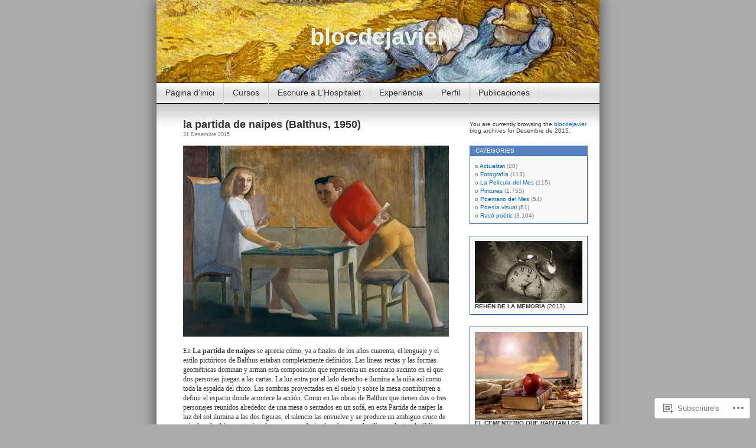

--- FILE ---
content_type: text/html; charset=UTF-8
request_url: https://blocdejavier.wordpress.com/2015/12/
body_size: 40610
content:
<!DOCTYPE html>
<html lang="ca">
<head>
<meta charset="UTF-8" />
<title>Desembre | 2015 | blocdejavier</title>
<link rel="profile" href="http://gmpg.org/xfn/11" />
<link rel="pingback" href="https://blocdejavier.wordpress.com/xmlrpc.php" />
<meta name='robots' content='max-image-preview:large' />
<link rel='dns-prefetch' href='//s0.wp.com' />
<link rel="alternate" type="application/rss+xml" title="blocdejavier &raquo; canal d&#039;informació" href="https://blocdejavier.wordpress.com/feed/" />
<link rel="alternate" type="application/rss+xml" title="blocdejavier &raquo; Canal dels comentaris" href="https://blocdejavier.wordpress.com/comments/feed/" />
	<script type="text/javascript">
		/* <![CDATA[ */
		function addLoadEvent(func) {
			var oldonload = window.onload;
			if (typeof window.onload != 'function') {
				window.onload = func;
			} else {
				window.onload = function () {
					oldonload();
					func();
				}
			}
		}
		/* ]]> */
	</script>
	<link crossorigin='anonymous' rel='stylesheet' id='all-css-0-1' href='/_static/??-eJx9jEsOwjAMBS9EsApFZYM4C4QU3NqOhR1V3L4flB1i86SR5g1MGmIWT+LAJSiVJ4oB4ZgMhuR6i2PYaB/NdvBbr+KXgXNe51FoiaD0KOgpWHxnosqff73qgL8SLw0td9g0Vl9/V7403el4OLdd0w4zwXtJRg==&cssminify=yes' type='text/css' media='all' />
<style id='wp-emoji-styles-inline-css'>

	img.wp-smiley, img.emoji {
		display: inline !important;
		border: none !important;
		box-shadow: none !important;
		height: 1em !important;
		width: 1em !important;
		margin: 0 0.07em !important;
		vertical-align: -0.1em !important;
		background: none !important;
		padding: 0 !important;
	}
/*# sourceURL=wp-emoji-styles-inline-css */
</style>
<link crossorigin='anonymous' rel='stylesheet' id='all-css-2-1' href='/wp-content/plugins/gutenberg-core/v22.2.0/build/styles/block-library/style.css?m=1764855221i&cssminify=yes' type='text/css' media='all' />
<style id='wp-block-library-inline-css'>
.has-text-align-justify {
	text-align:justify;
}
.has-text-align-justify{text-align:justify;}

/*# sourceURL=wp-block-library-inline-css */
</style><style id='wp-block-image-inline-css'>
.wp-block-image>a,.wp-block-image>figure>a{display:inline-block}.wp-block-image img{box-sizing:border-box;height:auto;max-width:100%;vertical-align:bottom}@media not (prefers-reduced-motion){.wp-block-image img.hide{visibility:hidden}.wp-block-image img.show{animation:show-content-image .4s}}.wp-block-image[style*=border-radius] img,.wp-block-image[style*=border-radius]>a{border-radius:inherit}.wp-block-image.has-custom-border img{box-sizing:border-box}.wp-block-image.aligncenter{text-align:center}.wp-block-image.alignfull>a,.wp-block-image.alignwide>a{width:100%}.wp-block-image.alignfull img,.wp-block-image.alignwide img{height:auto;width:100%}.wp-block-image .aligncenter,.wp-block-image .alignleft,.wp-block-image .alignright,.wp-block-image.aligncenter,.wp-block-image.alignleft,.wp-block-image.alignright{display:table}.wp-block-image .aligncenter>figcaption,.wp-block-image .alignleft>figcaption,.wp-block-image .alignright>figcaption,.wp-block-image.aligncenter>figcaption,.wp-block-image.alignleft>figcaption,.wp-block-image.alignright>figcaption{caption-side:bottom;display:table-caption}.wp-block-image .alignleft{float:left;margin:.5em 1em .5em 0}.wp-block-image .alignright{float:right;margin:.5em 0 .5em 1em}.wp-block-image .aligncenter{margin-left:auto;margin-right:auto}.wp-block-image :where(figcaption){margin-bottom:1em;margin-top:.5em}.wp-block-image.is-style-circle-mask img{border-radius:9999px}@supports ((-webkit-mask-image:none) or (mask-image:none)) or (-webkit-mask-image:none){.wp-block-image.is-style-circle-mask img{border-radius:0;-webkit-mask-image:url('data:image/svg+xml;utf8,<svg viewBox="0 0 100 100" xmlns="http://www.w3.org/2000/svg"><circle cx="50" cy="50" r="50"/></svg>');mask-image:url('data:image/svg+xml;utf8,<svg viewBox="0 0 100 100" xmlns="http://www.w3.org/2000/svg"><circle cx="50" cy="50" r="50"/></svg>');mask-mode:alpha;-webkit-mask-position:center;mask-position:center;-webkit-mask-repeat:no-repeat;mask-repeat:no-repeat;-webkit-mask-size:contain;mask-size:contain}}:root :where(.wp-block-image.is-style-rounded img,.wp-block-image .is-style-rounded img){border-radius:9999px}.wp-block-image figure{margin:0}.wp-lightbox-container{display:flex;flex-direction:column;position:relative}.wp-lightbox-container img{cursor:zoom-in}.wp-lightbox-container img:hover+button{opacity:1}.wp-lightbox-container button{align-items:center;backdrop-filter:blur(16px) saturate(180%);background-color:#5a5a5a40;border:none;border-radius:4px;cursor:zoom-in;display:flex;height:20px;justify-content:center;opacity:0;padding:0;position:absolute;right:16px;text-align:center;top:16px;width:20px;z-index:100}@media not (prefers-reduced-motion){.wp-lightbox-container button{transition:opacity .2s ease}}.wp-lightbox-container button:focus-visible{outline:3px auto #5a5a5a40;outline:3px auto -webkit-focus-ring-color;outline-offset:3px}.wp-lightbox-container button:hover{cursor:pointer;opacity:1}.wp-lightbox-container button:focus{opacity:1}.wp-lightbox-container button:focus,.wp-lightbox-container button:hover,.wp-lightbox-container button:not(:hover):not(:active):not(.has-background){background-color:#5a5a5a40;border:none}.wp-lightbox-overlay{box-sizing:border-box;cursor:zoom-out;height:100vh;left:0;overflow:hidden;position:fixed;top:0;visibility:hidden;width:100%;z-index:100000}.wp-lightbox-overlay .close-button{align-items:center;cursor:pointer;display:flex;justify-content:center;min-height:40px;min-width:40px;padding:0;position:absolute;right:calc(env(safe-area-inset-right) + 16px);top:calc(env(safe-area-inset-top) + 16px);z-index:5000000}.wp-lightbox-overlay .close-button:focus,.wp-lightbox-overlay .close-button:hover,.wp-lightbox-overlay .close-button:not(:hover):not(:active):not(.has-background){background:none;border:none}.wp-lightbox-overlay .lightbox-image-container{height:var(--wp--lightbox-container-height);left:50%;overflow:hidden;position:absolute;top:50%;transform:translate(-50%,-50%);transform-origin:top left;width:var(--wp--lightbox-container-width);z-index:9999999999}.wp-lightbox-overlay .wp-block-image{align-items:center;box-sizing:border-box;display:flex;height:100%;justify-content:center;margin:0;position:relative;transform-origin:0 0;width:100%;z-index:3000000}.wp-lightbox-overlay .wp-block-image img{height:var(--wp--lightbox-image-height);min-height:var(--wp--lightbox-image-height);min-width:var(--wp--lightbox-image-width);width:var(--wp--lightbox-image-width)}.wp-lightbox-overlay .wp-block-image figcaption{display:none}.wp-lightbox-overlay button{background:none;border:none}.wp-lightbox-overlay .scrim{background-color:#fff;height:100%;opacity:.9;position:absolute;width:100%;z-index:2000000}.wp-lightbox-overlay.active{visibility:visible}@media not (prefers-reduced-motion){.wp-lightbox-overlay.active{animation:turn-on-visibility .25s both}.wp-lightbox-overlay.active img{animation:turn-on-visibility .35s both}.wp-lightbox-overlay.show-closing-animation:not(.active){animation:turn-off-visibility .35s both}.wp-lightbox-overlay.show-closing-animation:not(.active) img{animation:turn-off-visibility .25s both}.wp-lightbox-overlay.zoom.active{animation:none;opacity:1;visibility:visible}.wp-lightbox-overlay.zoom.active .lightbox-image-container{animation:lightbox-zoom-in .4s}.wp-lightbox-overlay.zoom.active .lightbox-image-container img{animation:none}.wp-lightbox-overlay.zoom.active .scrim{animation:turn-on-visibility .4s forwards}.wp-lightbox-overlay.zoom.show-closing-animation:not(.active){animation:none}.wp-lightbox-overlay.zoom.show-closing-animation:not(.active) .lightbox-image-container{animation:lightbox-zoom-out .4s}.wp-lightbox-overlay.zoom.show-closing-animation:not(.active) .lightbox-image-container img{animation:none}.wp-lightbox-overlay.zoom.show-closing-animation:not(.active) .scrim{animation:turn-off-visibility .4s forwards}}@keyframes show-content-image{0%{visibility:hidden}99%{visibility:hidden}to{visibility:visible}}@keyframes turn-on-visibility{0%{opacity:0}to{opacity:1}}@keyframes turn-off-visibility{0%{opacity:1;visibility:visible}99%{opacity:0;visibility:visible}to{opacity:0;visibility:hidden}}@keyframes lightbox-zoom-in{0%{transform:translate(calc((-100vw + var(--wp--lightbox-scrollbar-width))/2 + var(--wp--lightbox-initial-left-position)),calc(-50vh + var(--wp--lightbox-initial-top-position))) scale(var(--wp--lightbox-scale))}to{transform:translate(-50%,-50%) scale(1)}}@keyframes lightbox-zoom-out{0%{transform:translate(-50%,-50%) scale(1);visibility:visible}99%{visibility:visible}to{transform:translate(calc((-100vw + var(--wp--lightbox-scrollbar-width))/2 + var(--wp--lightbox-initial-left-position)),calc(-50vh + var(--wp--lightbox-initial-top-position))) scale(var(--wp--lightbox-scale));visibility:hidden}}
/*# sourceURL=/wp-content/plugins/gutenberg-core/v22.2.0/build/styles/block-library/image/style.css */
</style>
<style id='global-styles-inline-css'>
:root{--wp--preset--aspect-ratio--square: 1;--wp--preset--aspect-ratio--4-3: 4/3;--wp--preset--aspect-ratio--3-4: 3/4;--wp--preset--aspect-ratio--3-2: 3/2;--wp--preset--aspect-ratio--2-3: 2/3;--wp--preset--aspect-ratio--16-9: 16/9;--wp--preset--aspect-ratio--9-16: 9/16;--wp--preset--color--black: #000000;--wp--preset--color--cyan-bluish-gray: #abb8c3;--wp--preset--color--white: #ffffff;--wp--preset--color--pale-pink: #f78da7;--wp--preset--color--vivid-red: #cf2e2e;--wp--preset--color--luminous-vivid-orange: #ff6900;--wp--preset--color--luminous-vivid-amber: #fcb900;--wp--preset--color--light-green-cyan: #7bdcb5;--wp--preset--color--vivid-green-cyan: #00d084;--wp--preset--color--pale-cyan-blue: #8ed1fc;--wp--preset--color--vivid-cyan-blue: #0693e3;--wp--preset--color--vivid-purple: #9b51e0;--wp--preset--gradient--vivid-cyan-blue-to-vivid-purple: linear-gradient(135deg,rgb(6,147,227) 0%,rgb(155,81,224) 100%);--wp--preset--gradient--light-green-cyan-to-vivid-green-cyan: linear-gradient(135deg,rgb(122,220,180) 0%,rgb(0,208,130) 100%);--wp--preset--gradient--luminous-vivid-amber-to-luminous-vivid-orange: linear-gradient(135deg,rgb(252,185,0) 0%,rgb(255,105,0) 100%);--wp--preset--gradient--luminous-vivid-orange-to-vivid-red: linear-gradient(135deg,rgb(255,105,0) 0%,rgb(207,46,46) 100%);--wp--preset--gradient--very-light-gray-to-cyan-bluish-gray: linear-gradient(135deg,rgb(238,238,238) 0%,rgb(169,184,195) 100%);--wp--preset--gradient--cool-to-warm-spectrum: linear-gradient(135deg,rgb(74,234,220) 0%,rgb(151,120,209) 20%,rgb(207,42,186) 40%,rgb(238,44,130) 60%,rgb(251,105,98) 80%,rgb(254,248,76) 100%);--wp--preset--gradient--blush-light-purple: linear-gradient(135deg,rgb(255,206,236) 0%,rgb(152,150,240) 100%);--wp--preset--gradient--blush-bordeaux: linear-gradient(135deg,rgb(254,205,165) 0%,rgb(254,45,45) 50%,rgb(107,0,62) 100%);--wp--preset--gradient--luminous-dusk: linear-gradient(135deg,rgb(255,203,112) 0%,rgb(199,81,192) 50%,rgb(65,88,208) 100%);--wp--preset--gradient--pale-ocean: linear-gradient(135deg,rgb(255,245,203) 0%,rgb(182,227,212) 50%,rgb(51,167,181) 100%);--wp--preset--gradient--electric-grass: linear-gradient(135deg,rgb(202,248,128) 0%,rgb(113,206,126) 100%);--wp--preset--gradient--midnight: linear-gradient(135deg,rgb(2,3,129) 0%,rgb(40,116,252) 100%);--wp--preset--font-size--small: 13px;--wp--preset--font-size--medium: 20px;--wp--preset--font-size--large: 36px;--wp--preset--font-size--x-large: 42px;--wp--preset--font-family--albert-sans: 'Albert Sans', sans-serif;--wp--preset--font-family--alegreya: Alegreya, serif;--wp--preset--font-family--arvo: Arvo, serif;--wp--preset--font-family--bodoni-moda: 'Bodoni Moda', serif;--wp--preset--font-family--bricolage-grotesque: 'Bricolage Grotesque', sans-serif;--wp--preset--font-family--cabin: Cabin, sans-serif;--wp--preset--font-family--chivo: Chivo, sans-serif;--wp--preset--font-family--commissioner: Commissioner, sans-serif;--wp--preset--font-family--cormorant: Cormorant, serif;--wp--preset--font-family--courier-prime: 'Courier Prime', monospace;--wp--preset--font-family--crimson-pro: 'Crimson Pro', serif;--wp--preset--font-family--dm-mono: 'DM Mono', monospace;--wp--preset--font-family--dm-sans: 'DM Sans', sans-serif;--wp--preset--font-family--dm-serif-display: 'DM Serif Display', serif;--wp--preset--font-family--domine: Domine, serif;--wp--preset--font-family--eb-garamond: 'EB Garamond', serif;--wp--preset--font-family--epilogue: Epilogue, sans-serif;--wp--preset--font-family--fahkwang: Fahkwang, sans-serif;--wp--preset--font-family--figtree: Figtree, sans-serif;--wp--preset--font-family--fira-sans: 'Fira Sans', sans-serif;--wp--preset--font-family--fjalla-one: 'Fjalla One', sans-serif;--wp--preset--font-family--fraunces: Fraunces, serif;--wp--preset--font-family--gabarito: Gabarito, system-ui;--wp--preset--font-family--ibm-plex-mono: 'IBM Plex Mono', monospace;--wp--preset--font-family--ibm-plex-sans: 'IBM Plex Sans', sans-serif;--wp--preset--font-family--ibarra-real-nova: 'Ibarra Real Nova', serif;--wp--preset--font-family--instrument-serif: 'Instrument Serif', serif;--wp--preset--font-family--inter: Inter, sans-serif;--wp--preset--font-family--josefin-sans: 'Josefin Sans', sans-serif;--wp--preset--font-family--jost: Jost, sans-serif;--wp--preset--font-family--libre-baskerville: 'Libre Baskerville', serif;--wp--preset--font-family--libre-franklin: 'Libre Franklin', sans-serif;--wp--preset--font-family--literata: Literata, serif;--wp--preset--font-family--lora: Lora, serif;--wp--preset--font-family--merriweather: Merriweather, serif;--wp--preset--font-family--montserrat: Montserrat, sans-serif;--wp--preset--font-family--newsreader: Newsreader, serif;--wp--preset--font-family--noto-sans-mono: 'Noto Sans Mono', sans-serif;--wp--preset--font-family--nunito: Nunito, sans-serif;--wp--preset--font-family--open-sans: 'Open Sans', sans-serif;--wp--preset--font-family--overpass: Overpass, sans-serif;--wp--preset--font-family--pt-serif: 'PT Serif', serif;--wp--preset--font-family--petrona: Petrona, serif;--wp--preset--font-family--piazzolla: Piazzolla, serif;--wp--preset--font-family--playfair-display: 'Playfair Display', serif;--wp--preset--font-family--plus-jakarta-sans: 'Plus Jakarta Sans', sans-serif;--wp--preset--font-family--poppins: Poppins, sans-serif;--wp--preset--font-family--raleway: Raleway, sans-serif;--wp--preset--font-family--roboto: Roboto, sans-serif;--wp--preset--font-family--roboto-slab: 'Roboto Slab', serif;--wp--preset--font-family--rubik: Rubik, sans-serif;--wp--preset--font-family--rufina: Rufina, serif;--wp--preset--font-family--sora: Sora, sans-serif;--wp--preset--font-family--source-sans-3: 'Source Sans 3', sans-serif;--wp--preset--font-family--source-serif-4: 'Source Serif 4', serif;--wp--preset--font-family--space-mono: 'Space Mono', monospace;--wp--preset--font-family--syne: Syne, sans-serif;--wp--preset--font-family--texturina: Texturina, serif;--wp--preset--font-family--urbanist: Urbanist, sans-serif;--wp--preset--font-family--work-sans: 'Work Sans', sans-serif;--wp--preset--spacing--20: 0.44rem;--wp--preset--spacing--30: 0.67rem;--wp--preset--spacing--40: 1rem;--wp--preset--spacing--50: 1.5rem;--wp--preset--spacing--60: 2.25rem;--wp--preset--spacing--70: 3.38rem;--wp--preset--spacing--80: 5.06rem;--wp--preset--shadow--natural: 6px 6px 9px rgba(0, 0, 0, 0.2);--wp--preset--shadow--deep: 12px 12px 50px rgba(0, 0, 0, 0.4);--wp--preset--shadow--sharp: 6px 6px 0px rgba(0, 0, 0, 0.2);--wp--preset--shadow--outlined: 6px 6px 0px -3px rgb(255, 255, 255), 6px 6px rgb(0, 0, 0);--wp--preset--shadow--crisp: 6px 6px 0px rgb(0, 0, 0);}:where(.is-layout-flex){gap: 0.5em;}:where(.is-layout-grid){gap: 0.5em;}body .is-layout-flex{display: flex;}.is-layout-flex{flex-wrap: wrap;align-items: center;}.is-layout-flex > :is(*, div){margin: 0;}body .is-layout-grid{display: grid;}.is-layout-grid > :is(*, div){margin: 0;}:where(.wp-block-columns.is-layout-flex){gap: 2em;}:where(.wp-block-columns.is-layout-grid){gap: 2em;}:where(.wp-block-post-template.is-layout-flex){gap: 1.25em;}:where(.wp-block-post-template.is-layout-grid){gap: 1.25em;}.has-black-color{color: var(--wp--preset--color--black) !important;}.has-cyan-bluish-gray-color{color: var(--wp--preset--color--cyan-bluish-gray) !important;}.has-white-color{color: var(--wp--preset--color--white) !important;}.has-pale-pink-color{color: var(--wp--preset--color--pale-pink) !important;}.has-vivid-red-color{color: var(--wp--preset--color--vivid-red) !important;}.has-luminous-vivid-orange-color{color: var(--wp--preset--color--luminous-vivid-orange) !important;}.has-luminous-vivid-amber-color{color: var(--wp--preset--color--luminous-vivid-amber) !important;}.has-light-green-cyan-color{color: var(--wp--preset--color--light-green-cyan) !important;}.has-vivid-green-cyan-color{color: var(--wp--preset--color--vivid-green-cyan) !important;}.has-pale-cyan-blue-color{color: var(--wp--preset--color--pale-cyan-blue) !important;}.has-vivid-cyan-blue-color{color: var(--wp--preset--color--vivid-cyan-blue) !important;}.has-vivid-purple-color{color: var(--wp--preset--color--vivid-purple) !important;}.has-black-background-color{background-color: var(--wp--preset--color--black) !important;}.has-cyan-bluish-gray-background-color{background-color: var(--wp--preset--color--cyan-bluish-gray) !important;}.has-white-background-color{background-color: var(--wp--preset--color--white) !important;}.has-pale-pink-background-color{background-color: var(--wp--preset--color--pale-pink) !important;}.has-vivid-red-background-color{background-color: var(--wp--preset--color--vivid-red) !important;}.has-luminous-vivid-orange-background-color{background-color: var(--wp--preset--color--luminous-vivid-orange) !important;}.has-luminous-vivid-amber-background-color{background-color: var(--wp--preset--color--luminous-vivid-amber) !important;}.has-light-green-cyan-background-color{background-color: var(--wp--preset--color--light-green-cyan) !important;}.has-vivid-green-cyan-background-color{background-color: var(--wp--preset--color--vivid-green-cyan) !important;}.has-pale-cyan-blue-background-color{background-color: var(--wp--preset--color--pale-cyan-blue) !important;}.has-vivid-cyan-blue-background-color{background-color: var(--wp--preset--color--vivid-cyan-blue) !important;}.has-vivid-purple-background-color{background-color: var(--wp--preset--color--vivid-purple) !important;}.has-black-border-color{border-color: var(--wp--preset--color--black) !important;}.has-cyan-bluish-gray-border-color{border-color: var(--wp--preset--color--cyan-bluish-gray) !important;}.has-white-border-color{border-color: var(--wp--preset--color--white) !important;}.has-pale-pink-border-color{border-color: var(--wp--preset--color--pale-pink) !important;}.has-vivid-red-border-color{border-color: var(--wp--preset--color--vivid-red) !important;}.has-luminous-vivid-orange-border-color{border-color: var(--wp--preset--color--luminous-vivid-orange) !important;}.has-luminous-vivid-amber-border-color{border-color: var(--wp--preset--color--luminous-vivid-amber) !important;}.has-light-green-cyan-border-color{border-color: var(--wp--preset--color--light-green-cyan) !important;}.has-vivid-green-cyan-border-color{border-color: var(--wp--preset--color--vivid-green-cyan) !important;}.has-pale-cyan-blue-border-color{border-color: var(--wp--preset--color--pale-cyan-blue) !important;}.has-vivid-cyan-blue-border-color{border-color: var(--wp--preset--color--vivid-cyan-blue) !important;}.has-vivid-purple-border-color{border-color: var(--wp--preset--color--vivid-purple) !important;}.has-vivid-cyan-blue-to-vivid-purple-gradient-background{background: var(--wp--preset--gradient--vivid-cyan-blue-to-vivid-purple) !important;}.has-light-green-cyan-to-vivid-green-cyan-gradient-background{background: var(--wp--preset--gradient--light-green-cyan-to-vivid-green-cyan) !important;}.has-luminous-vivid-amber-to-luminous-vivid-orange-gradient-background{background: var(--wp--preset--gradient--luminous-vivid-amber-to-luminous-vivid-orange) !important;}.has-luminous-vivid-orange-to-vivid-red-gradient-background{background: var(--wp--preset--gradient--luminous-vivid-orange-to-vivid-red) !important;}.has-very-light-gray-to-cyan-bluish-gray-gradient-background{background: var(--wp--preset--gradient--very-light-gray-to-cyan-bluish-gray) !important;}.has-cool-to-warm-spectrum-gradient-background{background: var(--wp--preset--gradient--cool-to-warm-spectrum) !important;}.has-blush-light-purple-gradient-background{background: var(--wp--preset--gradient--blush-light-purple) !important;}.has-blush-bordeaux-gradient-background{background: var(--wp--preset--gradient--blush-bordeaux) !important;}.has-luminous-dusk-gradient-background{background: var(--wp--preset--gradient--luminous-dusk) !important;}.has-pale-ocean-gradient-background{background: var(--wp--preset--gradient--pale-ocean) !important;}.has-electric-grass-gradient-background{background: var(--wp--preset--gradient--electric-grass) !important;}.has-midnight-gradient-background{background: var(--wp--preset--gradient--midnight) !important;}.has-small-font-size{font-size: var(--wp--preset--font-size--small) !important;}.has-medium-font-size{font-size: var(--wp--preset--font-size--medium) !important;}.has-large-font-size{font-size: var(--wp--preset--font-size--large) !important;}.has-x-large-font-size{font-size: var(--wp--preset--font-size--x-large) !important;}.has-albert-sans-font-family{font-family: var(--wp--preset--font-family--albert-sans) !important;}.has-alegreya-font-family{font-family: var(--wp--preset--font-family--alegreya) !important;}.has-arvo-font-family{font-family: var(--wp--preset--font-family--arvo) !important;}.has-bodoni-moda-font-family{font-family: var(--wp--preset--font-family--bodoni-moda) !important;}.has-bricolage-grotesque-font-family{font-family: var(--wp--preset--font-family--bricolage-grotesque) !important;}.has-cabin-font-family{font-family: var(--wp--preset--font-family--cabin) !important;}.has-chivo-font-family{font-family: var(--wp--preset--font-family--chivo) !important;}.has-commissioner-font-family{font-family: var(--wp--preset--font-family--commissioner) !important;}.has-cormorant-font-family{font-family: var(--wp--preset--font-family--cormorant) !important;}.has-courier-prime-font-family{font-family: var(--wp--preset--font-family--courier-prime) !important;}.has-crimson-pro-font-family{font-family: var(--wp--preset--font-family--crimson-pro) !important;}.has-dm-mono-font-family{font-family: var(--wp--preset--font-family--dm-mono) !important;}.has-dm-sans-font-family{font-family: var(--wp--preset--font-family--dm-sans) !important;}.has-dm-serif-display-font-family{font-family: var(--wp--preset--font-family--dm-serif-display) !important;}.has-domine-font-family{font-family: var(--wp--preset--font-family--domine) !important;}.has-eb-garamond-font-family{font-family: var(--wp--preset--font-family--eb-garamond) !important;}.has-epilogue-font-family{font-family: var(--wp--preset--font-family--epilogue) !important;}.has-fahkwang-font-family{font-family: var(--wp--preset--font-family--fahkwang) !important;}.has-figtree-font-family{font-family: var(--wp--preset--font-family--figtree) !important;}.has-fira-sans-font-family{font-family: var(--wp--preset--font-family--fira-sans) !important;}.has-fjalla-one-font-family{font-family: var(--wp--preset--font-family--fjalla-one) !important;}.has-fraunces-font-family{font-family: var(--wp--preset--font-family--fraunces) !important;}.has-gabarito-font-family{font-family: var(--wp--preset--font-family--gabarito) !important;}.has-ibm-plex-mono-font-family{font-family: var(--wp--preset--font-family--ibm-plex-mono) !important;}.has-ibm-plex-sans-font-family{font-family: var(--wp--preset--font-family--ibm-plex-sans) !important;}.has-ibarra-real-nova-font-family{font-family: var(--wp--preset--font-family--ibarra-real-nova) !important;}.has-instrument-serif-font-family{font-family: var(--wp--preset--font-family--instrument-serif) !important;}.has-inter-font-family{font-family: var(--wp--preset--font-family--inter) !important;}.has-josefin-sans-font-family{font-family: var(--wp--preset--font-family--josefin-sans) !important;}.has-jost-font-family{font-family: var(--wp--preset--font-family--jost) !important;}.has-libre-baskerville-font-family{font-family: var(--wp--preset--font-family--libre-baskerville) !important;}.has-libre-franklin-font-family{font-family: var(--wp--preset--font-family--libre-franklin) !important;}.has-literata-font-family{font-family: var(--wp--preset--font-family--literata) !important;}.has-lora-font-family{font-family: var(--wp--preset--font-family--lora) !important;}.has-merriweather-font-family{font-family: var(--wp--preset--font-family--merriweather) !important;}.has-montserrat-font-family{font-family: var(--wp--preset--font-family--montserrat) !important;}.has-newsreader-font-family{font-family: var(--wp--preset--font-family--newsreader) !important;}.has-noto-sans-mono-font-family{font-family: var(--wp--preset--font-family--noto-sans-mono) !important;}.has-nunito-font-family{font-family: var(--wp--preset--font-family--nunito) !important;}.has-open-sans-font-family{font-family: var(--wp--preset--font-family--open-sans) !important;}.has-overpass-font-family{font-family: var(--wp--preset--font-family--overpass) !important;}.has-pt-serif-font-family{font-family: var(--wp--preset--font-family--pt-serif) !important;}.has-petrona-font-family{font-family: var(--wp--preset--font-family--petrona) !important;}.has-piazzolla-font-family{font-family: var(--wp--preset--font-family--piazzolla) !important;}.has-playfair-display-font-family{font-family: var(--wp--preset--font-family--playfair-display) !important;}.has-plus-jakarta-sans-font-family{font-family: var(--wp--preset--font-family--plus-jakarta-sans) !important;}.has-poppins-font-family{font-family: var(--wp--preset--font-family--poppins) !important;}.has-raleway-font-family{font-family: var(--wp--preset--font-family--raleway) !important;}.has-roboto-font-family{font-family: var(--wp--preset--font-family--roboto) !important;}.has-roboto-slab-font-family{font-family: var(--wp--preset--font-family--roboto-slab) !important;}.has-rubik-font-family{font-family: var(--wp--preset--font-family--rubik) !important;}.has-rufina-font-family{font-family: var(--wp--preset--font-family--rufina) !important;}.has-sora-font-family{font-family: var(--wp--preset--font-family--sora) !important;}.has-source-sans-3-font-family{font-family: var(--wp--preset--font-family--source-sans-3) !important;}.has-source-serif-4-font-family{font-family: var(--wp--preset--font-family--source-serif-4) !important;}.has-space-mono-font-family{font-family: var(--wp--preset--font-family--space-mono) !important;}.has-syne-font-family{font-family: var(--wp--preset--font-family--syne) !important;}.has-texturina-font-family{font-family: var(--wp--preset--font-family--texturina) !important;}.has-urbanist-font-family{font-family: var(--wp--preset--font-family--urbanist) !important;}.has-work-sans-font-family{font-family: var(--wp--preset--font-family--work-sans) !important;}
/*# sourceURL=global-styles-inline-css */
</style>

<style id='classic-theme-styles-inline-css'>
/*! This file is auto-generated */
.wp-block-button__link{color:#fff;background-color:#32373c;border-radius:9999px;box-shadow:none;text-decoration:none;padding:calc(.667em + 2px) calc(1.333em + 2px);font-size:1.125em}.wp-block-file__button{background:#32373c;color:#fff;text-decoration:none}
/*# sourceURL=/wp-includes/css/classic-themes.min.css */
</style>
<link crossorigin='anonymous' rel='stylesheet' id='all-css-4-1' href='/_static/??-eJyFkEkOwjAMRS+EaxUqhgXiLB1MCMRNFLsMt8eAmIRUNpb99Z8nPCVoY6/UK6YwON8LtrEJsT0ITotyWZQgnlMgyHQsKuy86MsBopdARSsywY9GPMC7VybTOdV6czB1vqZAbLYx7OQ7R2q4PHNQOo8jycZA06RMImCR/cCgO5slP9xDxjQ0eJc4Kf69JZNd7Sx1973e5RjkKIL9qlYf+68CtqH2+YZueF0uqnK+ms2m8/0VL+SVkw==&cssminify=yes' type='text/css' media='all' />
<link crossorigin='anonymous' rel='stylesheet' id='print-css-5-1' href='/wp-content/mu-plugins/global-print/global-print.css?m=1465851035i&cssminify=yes' type='text/css' media='print' />
<style id='jetpack-global-styles-frontend-style-inline-css'>
:root { --font-headings: unset; --font-base: unset; --font-headings-default: -apple-system,BlinkMacSystemFont,"Segoe UI",Roboto,Oxygen-Sans,Ubuntu,Cantarell,"Helvetica Neue",sans-serif; --font-base-default: -apple-system,BlinkMacSystemFont,"Segoe UI",Roboto,Oxygen-Sans,Ubuntu,Cantarell,"Helvetica Neue",sans-serif;}
/*# sourceURL=jetpack-global-styles-frontend-style-inline-css */
</style>
<link crossorigin='anonymous' rel='stylesheet' id='all-css-8-1' href='/_static/??-eJyNjcEKwjAQRH/IuFRT6kX8FNkmS5K6yQY3Qfx7bfEiXrwM82B4A49qnJRGpUHupnIPqSgs1Cq624chi6zhO5OCRryTR++fW00l7J3qDv43XVNxoOISsmEJol/wY2uR8vs3WggsM/I6uOTzMI3Hw8lOg11eUT1JKA==&cssminify=yes' type='text/css' media='all' />
<script type="text/javascript" id="wpcom-actionbar-placeholder-js-extra">
/* <![CDATA[ */
var actionbardata = {"siteID":"21974905","postID":"0","siteURL":"https://blocdejavier.wordpress.com","xhrURL":"https://blocdejavier.wordpress.com/wp-admin/admin-ajax.php","nonce":"2a7f83fc7a","isLoggedIn":"","statusMessage":"","subsEmailDefault":"instantly","proxyScriptUrl":"https://s0.wp.com/wp-content/js/wpcom-proxy-request.js?m=1513050504i&amp;ver=20211021","i18n":{"followedText":"New posts from this site will now appear in your \u003Ca href=\"https://wordpress.com/reader\"\u003EReader\u003C/a\u003E","foldBar":"Collapse this bar","unfoldBar":"Expand this bar","shortLinkCopied":"Shortlink copied to clipboard."}};
//# sourceURL=wpcom-actionbar-placeholder-js-extra
/* ]]> */
</script>
<script type="text/javascript" id="jetpack-mu-wpcom-settings-js-before">
/* <![CDATA[ */
var JETPACK_MU_WPCOM_SETTINGS = {"assetsUrl":"https://s0.wp.com/wp-content/mu-plugins/jetpack-mu-wpcom-plugin/moon/jetpack_vendor/automattic/jetpack-mu-wpcom/src/build/"};
//# sourceURL=jetpack-mu-wpcom-settings-js-before
/* ]]> */
</script>
<script crossorigin='anonymous' type='text/javascript'  src='/wp-content/js/rlt-proxy.js?m=1720530689i'></script>
<script type="text/javascript" id="rlt-proxy-js-after">
/* <![CDATA[ */
	rltInitialize( {"token":null,"iframeOrigins":["https:\/\/widgets.wp.com"]} );
//# sourceURL=rlt-proxy-js-after
/* ]]> */
</script>
<link rel="EditURI" type="application/rsd+xml" title="RSD" href="https://blocdejavier.wordpress.com/xmlrpc.php?rsd" />
<meta name="generator" content="WordPress.com" />

<!-- Jetpack Open Graph Tags -->
<meta property="og:type" content="website" />
<meta property="og:title" content="Desembre de 2015 &#8211; blocdejavier" />
<meta property="og:site_name" content="blocdejavier" />
<meta property="og:image" content="https://secure.gravatar.com/blavatar/cb6bd8de9f901e5a19d27f6760043470813025141bfd8892023577cda5d22a16?s=200&#038;ts=1768919130" />
<meta property="og:image:width" content="200" />
<meta property="og:image:height" content="200" />
<meta property="og:image:alt" content="" />
<meta property="og:locale" content="ca_ES" />
<meta property="fb:app_id" content="249643311490" />

<!-- End Jetpack Open Graph Tags -->
<link rel="shortcut icon" type="image/x-icon" href="https://secure.gravatar.com/blavatar/cb6bd8de9f901e5a19d27f6760043470813025141bfd8892023577cda5d22a16?s=32" sizes="16x16" />
<link rel="icon" type="image/x-icon" href="https://secure.gravatar.com/blavatar/cb6bd8de9f901e5a19d27f6760043470813025141bfd8892023577cda5d22a16?s=32" sizes="16x16" />
<link rel="apple-touch-icon" href="https://secure.gravatar.com/blavatar/cb6bd8de9f901e5a19d27f6760043470813025141bfd8892023577cda5d22a16?s=114" />
<link rel='openid.server' href='https://blocdejavier.wordpress.com/?openidserver=1' />
<link rel='openid.delegate' href='https://blocdejavier.wordpress.com/' />
<link rel="search" type="application/opensearchdescription+xml" href="https://blocdejavier.wordpress.com/osd.xml" title="blocdejavier" />
<link rel="search" type="application/opensearchdescription+xml" href="https://s1.wp.com/opensearch.xml" title="WordPress.com" />
<style type="text/css">.recentcomments a{display:inline !important;padding:0 !important;margin:0 !important;}</style>		<style type="text/css">
			.recentcomments a {
				display: inline !important;
				padding: 0 !important;
				margin: 0 !important;
			}

			table.recentcommentsavatartop img.avatar, table.recentcommentsavatarend img.avatar {
				border: 0px;
				margin: 0;
			}

			table.recentcommentsavatartop a, table.recentcommentsavatarend a {
				border: 0px !important;
				background-color: transparent !important;
			}

			td.recentcommentsavatarend, td.recentcommentsavatartop {
				padding: 0px 0px 1px 0px;
				margin: 0px;
			}

			td.recentcommentstextend {
				border: none !important;
				padding: 0px 0px 2px 10px;
			}

			.rtl td.recentcommentstextend {
				padding: 0px 10px 2px 0px;
			}

			td.recentcommentstexttop {
				border: none;
				padding: 0px 0px 0px 10px;
			}

			.rtl td.recentcommentstexttop {
				padding: 0px 10px 0px 0px;
			}
		</style>
		<meta name="description" content="10 entrades publicades per blocdejavier durant December 2015" />
<style type="text/css">
#headerimg{
	background: url(https://blocdejavier.wordpress.com/wp-content/uploads/2011/04/cropped-cropped-van-gogh-la-siesta2.jpg) no-repeat;
}
#header h1 a, .description {
	color:#E5F2E9;
}
</style>
<link crossorigin='anonymous' rel='stylesheet' id='all-css-0-3' href='/_static/??-eJydjt0KwjAMhV/ILsyhwwvxUWRrw8iWNqVpGXt7J/6AN6K7yxcO3zkwR2MlZAwZfDGRy0BBYcQcOzs9GbxIgCsFCz2LnRR0poipsqo7+N3gxRVGBdslKYr8Dr0e/wofkwqxAy292kQxk6zhD6o8ha1TZ3IDZoUs0UTR9dK8MG7VZWJ0ZuiYMS3f6F5w8ee6PTSn9tjU+/EGVCah0A==&cssminify=yes' type='text/css' media='all' />
</head>
<body class="archive date wp-theme-pubcontempt customizer-styles-applied jetpack-reblog-enabled">

<div id="page">

<div id="header">
	<div id="headerimg" onclick="location.href='https://blocdejavier.wordpress.com';" style="cursor: pointer;">
		<h1><a href="https://blocdejavier.wordpress.com/">blocdejavier</a></h1>
		<div class="description"></div>
	</div>
</div>

<ul id="pagebar" class="menu pagebar"><li ><a href="https://blocdejavier.wordpress.com/">Pàgina d'inici</a></li><li class="page_item page-item-69 page_item_has_children"><a href="https://blocdejavier.wordpress.com/cursos-i-seminaris/">Cursos</a></li>
<li class="page_item page-item-6946"><a href="https://blocdejavier.wordpress.com/escriure-a-lhospitalet/">Escriure a L&#8217;Hospitalet</a></li>
<li class="page_item page-item-36"><a href="https://blocdejavier.wordpress.com/experiencia/">Experiència</a></li>
<li class="page_item page-item-9"><a href="https://blocdejavier.wordpress.com/curriculum/">Perfil</a></li>
<li class="page_item page-item-6171 page_item_has_children"><a href="https://blocdejavier.wordpress.com/publicaciones/">Publicaciones</a></li>
</ul>

<div id="grad" style="height: 65px; width: 100%; background: url(https://s0.wp.com/wp-content/themes/pub/contempt/images/blue_flower/topgrad.jpg);">&nbsp;</div>

	<div id="content">

	
		
			<div class="post-9096 post type-post status-publish format-standard hentry category-pintures" id="post-9096">
				<h2><a href="https://blocdejavier.wordpress.com/2015/12/31/la-partida-de-naipes-balthus-1950/" rel="bookmark">la partida de naipes (Balthus,&nbsp;1950)</a></h2>
				<small>31 Desembre 2015</small><br />


				<div class="entry">
					<p><a href="https://blocdejavier.wordpress.com/wp-content/uploads/2015/08/balthus-la-partida-de-naipes-1950-02.jpg"><img data-attachment-id="9097" data-permalink="https://blocdejavier.wordpress.com/2015/12/31/la-partida-de-naipes-balthus-1950/balthus-la-partida-de-naipes-1950-02/" data-orig-file="https://blocdejavier.wordpress.com/wp-content/uploads/2015/08/balthus-la-partida-de-naipes-1950-02.jpg" data-orig-size="2000,1441" data-comments-opened="1" data-image-meta="{&quot;aperture&quot;:&quot;0&quot;,&quot;credit&quot;:&quot;&quot;,&quot;camera&quot;:&quot;&quot;,&quot;caption&quot;:&quot;&quot;,&quot;created_timestamp&quot;:&quot;0&quot;,&quot;copyright&quot;:&quot;&quot;,&quot;focal_length&quot;:&quot;0&quot;,&quot;iso&quot;:&quot;0&quot;,&quot;shutter_speed&quot;:&quot;0&quot;,&quot;title&quot;:&quot;&quot;,&quot;orientation&quot;:&quot;0&quot;}" data-image-title="Balthus &amp;#8211; la partida de naipes (1950) (02)" data-image-description="" data-image-caption="" data-medium-file="https://blocdejavier.wordpress.com/wp-content/uploads/2015/08/balthus-la-partida-de-naipes-1950-02.jpg?w=300" data-large-file="https://blocdejavier.wordpress.com/wp-content/uploads/2015/08/balthus-la-partida-de-naipes-1950-02.jpg?w=450" class="aligncenter size-large wp-image-9097" src="https://blocdejavier.wordpress.com/wp-content/uploads/2015/08/balthus-la-partida-de-naipes-1950-02.jpg?w=450&#038;h=324" alt="Balthus - la partida de naipes (1950) (02)" width="450" height="324" srcset="https://blocdejavier.wordpress.com/wp-content/uploads/2015/08/balthus-la-partida-de-naipes-1950-02.jpg?w=450 450w, https://blocdejavier.wordpress.com/wp-content/uploads/2015/08/balthus-la-partida-de-naipes-1950-02.jpg?w=900 900w, https://blocdejavier.wordpress.com/wp-content/uploads/2015/08/balthus-la-partida-de-naipes-1950-02.jpg?w=150 150w, https://blocdejavier.wordpress.com/wp-content/uploads/2015/08/balthus-la-partida-de-naipes-1950-02.jpg?w=300 300w, https://blocdejavier.wordpress.com/wp-content/uploads/2015/08/balthus-la-partida-de-naipes-1950-02.jpg?w=768 768w" sizes="(max-width: 450px) 100vw, 450px" /></a><br />
En <strong>La partida de naipes</strong> se aprecia cómo, ya a finales de los años cuarenta, el lenguaje y el estilo pictóricos de Balthus estaban completamente definidos. Las líneas rectas y las formas geométricas dominan y arman esta composición que representa un escenario sucinto en el que dos personas juegan a las cartas. La luz entra por el lado derecho e ilumina a la niña así como toda la espalda del chico. Las sombras proyectadas en el suelo y sobre la mesa contribuyen a definir el espacio donde acontece la acción. Como en las obras de Balthus que tienen dos o tres personajes reunidos alrededor de una mesa o sentados en un sofá, en esta Partida de naipes la luz del sol ilumina a las dos figuras, el silencio las envuelve y se produce un ambiguo cruce de miradas; de ahí que este tipo de escenas resulte incómodo, poco familiar y adentre al público en una atmósfera de misterio e incertidumbre.</p>
<p>La partida de naipes representa a dos jóvenes, un niño y una niña, jugando a las cartas en una mesa sobre la que se ha dispuesto un candelabro, situada en una habitación sencilla y despejada. Por su austeridad y monumentalidad, por su geometría y colorido, es un cuadro que evidencia la admiración de Balthus por la obra de Piero della Francesca. En la escena representada, la fuente de luz que entra por la derecha de la habitación ilumina fríamente diversos objetos y contribuye al misterio del cuadro.</p>
<p><em>Sus característicos interiores burgueses, aparentemente inofensivos, son los escenarios elegidos por Balthus para representar un mundo de contenidos ambiguos, poblado de jóvenes adolescentes en la flor de su pubertad, en el que, los adultos no osan entrar.</em></p>
<p>En la pintura de Balthus las niñas son las reinas y, por tanto, siempre son las ganadoras. Los chicos normalmente desempeñan un papel más secundario en la escena, como compañeros impasibles o rivales perdedores en los juegos. A pesar de que aquí el joven está dispuesto a hacer trampas para imponerse, la sonrisa velada de la jovencita nos evidencia que prevalecerá una vez más esa constante de los mundos balthusianos y ella finalmente será la triunfadora. La postura descoyuntada del joven, que combina simultáneamente una visión frontal y de perfil, ya había sido utilizada por Balthus. Además, el tema de la trampa y el juego implícito en esta escena, al que Balthus añade una nueva carga simbólica, se podría poner en relación con la tradición caravaggista.</p>
<p><strong>¿Cuál es la carta escondida de este joven truhán con la que probablemente embaucará a la niña?</strong></p>
<div id="jp-post-flair" class="sharedaddy sd-like-enabled sd-sharing-enabled"><div class="sharedaddy sd-sharing-enabled"><div class="robots-nocontent sd-block sd-social sd-social-icon sd-sharing"><h3 class="sd-title">Comparteix això:</h3><div class="sd-content"><ul><li class="share-facebook"><a rel="nofollow noopener noreferrer"
				data-shared="sharing-facebook-9096"
				class="share-facebook sd-button share-icon no-text"
				href="https://blocdejavier.wordpress.com/2015/12/31/la-partida-de-naipes-balthus-1950/?share=facebook"
				target="_blank"
				aria-labelledby="sharing-facebook-9096"
				>
				<span id="sharing-facebook-9096" hidden>Comparteix al Facebook (S&#039;obre en una nova finestra)</span>
				<span>Facebook</span>
			</a></li><li class="share-twitter"><a rel="nofollow noopener noreferrer"
				data-shared="sharing-twitter-9096"
				class="share-twitter sd-button share-icon no-text"
				href="https://blocdejavier.wordpress.com/2015/12/31/la-partida-de-naipes-balthus-1950/?share=twitter"
				target="_blank"
				aria-labelledby="sharing-twitter-9096"
				>
				<span id="sharing-twitter-9096" hidden>Share on X (S&#039;obre en una nova finestra)</span>
				<span>X</span>
			</a></li><li class="share-pinterest"><a rel="nofollow noopener noreferrer"
				data-shared="sharing-pinterest-9096"
				class="share-pinterest sd-button share-icon no-text"
				href="https://blocdejavier.wordpress.com/2015/12/31/la-partida-de-naipes-balthus-1950/?share=pinterest"
				target="_blank"
				aria-labelledby="sharing-pinterest-9096"
				>
				<span id="sharing-pinterest-9096" hidden>Share on Pinterest (S&#039;obre en una nova finestra)</span>
				<span>Pinterest</span>
			</a></li><li class="share-end"></li></ul></div></div></div><div class='sharedaddy sd-block sd-like jetpack-likes-widget-wrapper jetpack-likes-widget-unloaded' id='like-post-wrapper-21974905-9096-696f905ad4c2b' data-src='//widgets.wp.com/likes/index.html?ver=20260120#blog_id=21974905&amp;post_id=9096&amp;origin=blocdejavier.wordpress.com&amp;obj_id=21974905-9096-696f905ad4c2b' data-name='like-post-frame-21974905-9096-696f905ad4c2b' data-title='M&#039;agrada o rebloga'><div class='likes-widget-placeholder post-likes-widget-placeholder' style='height: 55px;'><span class='button'><span>M&#039;agrada</span></span> <span class='loading'>S&#039;està carregant...</span></div><span class='sd-text-color'></span><a class='sd-link-color'></a></div></div>									</div>

				<p class="postmetadata">
				<img src="https://s0.wp.com/wp-content/themes/pub/contempt/images/blog/speech_bubble.gif?m=1158640643i" alt="" /> <span>Comentaris tancats<span class="screen-reader-text"> a la partida de naipes (Balthus,&nbsp;1950)</span></span>				| <img src="https://s0.wp.com/wp-content/themes/pub/contempt/images/blog/documents.gif?m=1158640643i" alt="" /> <a href="https://blocdejavier.wordpress.com/category/pintures/" rel="category tag">Pintures</a>								 | <img src="https://s0.wp.com/wp-content/themes/pub/contempt/images/blog/permalink.gif?m=1158640643i" alt="" /> <a href="https://blocdejavier.wordpress.com/2015/12/31/la-partida-de-naipes-balthus-1950/" rel="bookmark" title="Enllaç permanent a la partida de naipes (Balthus,&nbsp;1950)">Enllaç permanent</a>
<br /><img src="https://s0.wp.com/wp-content/themes/pub/contempt/images/blog/figure_ver1.gif?m=1158640643i" alt="" /> Publicat per blocdejavier				</p>
			</div>
			<hr />
		
			<div class="post-9219 post type-post status-publish format-standard hentry category-raco-poetic" id="post-9219">
				<h2><a href="https://blocdejavier.wordpress.com/2015/12/30/la-vela/" rel="bookmark">la vela</a></h2>
				<small>30 Desembre 2015</small><br />


				<div class="entry">
					<p><a href="https://blocdejavier.wordpress.com/wp-content/uploads/2015/09/rubens-anciana-con-joven-y-vela-1617.jpg"><img data-attachment-id="9220" data-permalink="https://blocdejavier.wordpress.com/2015/12/30/la-vela/rubens-anciana-con-joven-y-vela-1617/" data-orig-file="https://blocdejavier.wordpress.com/wp-content/uploads/2015/09/rubens-anciana-con-joven-y-vela-1617.jpg" data-orig-size="645,800" data-comments-opened="1" data-image-meta="{&quot;aperture&quot;:&quot;0&quot;,&quot;credit&quot;:&quot;&quot;,&quot;camera&quot;:&quot;&quot;,&quot;caption&quot;:&quot;&quot;,&quot;created_timestamp&quot;:&quot;0&quot;,&quot;copyright&quot;:&quot;&quot;,&quot;focal_length&quot;:&quot;0&quot;,&quot;iso&quot;:&quot;0&quot;,&quot;shutter_speed&quot;:&quot;0&quot;,&quot;title&quot;:&quot;&quot;,&quot;orientation&quot;:&quot;0&quot;}" data-image-title="Rubens &amp;#8211; anciana con joven y vela (1617)" data-image-description="" data-image-caption="" data-medium-file="https://blocdejavier.wordpress.com/wp-content/uploads/2015/09/rubens-anciana-con-joven-y-vela-1617.jpg?w=242" data-large-file="https://blocdejavier.wordpress.com/wp-content/uploads/2015/09/rubens-anciana-con-joven-y-vela-1617.jpg?w=450" class="aligncenter wp-image-9220" src="https://blocdejavier.wordpress.com/wp-content/uploads/2015/09/rubens-anciana-con-joven-y-vela-1617.jpg?w=290&#038;h=360" alt="Rubens - anciana con joven y vela (1617)" width="290" height="360" srcset="https://blocdejavier.wordpress.com/wp-content/uploads/2015/09/rubens-anciana-con-joven-y-vela-1617.jpg?w=242 242w, https://blocdejavier.wordpress.com/wp-content/uploads/2015/09/rubens-anciana-con-joven-y-vela-1617.jpg?w=290 290w, https://blocdejavier.wordpress.com/wp-content/uploads/2015/09/rubens-anciana-con-joven-y-vela-1617.jpg?w=580 580w, https://blocdejavier.wordpress.com/wp-content/uploads/2015/09/rubens-anciana-con-joven-y-vela-1617.jpg?w=121 121w" sizes="(max-width: 290px) 100vw, 290px" /></a><br />
En la vela<br />
la llama agota su existencia sin saberlo.<br />
También ella nace<br />
y comienza su camino hacia la muerte.<br />
Aferrada al pábilo<br />
con misterioso afán,<br />
baila sola<br />
una suave danza de secretos.<br />
La columna se transforma<br />
en figuras modernistas<br />
hasta que,<br />
agonizante,<br />
el cabo aprisionado<br />
ahoga su fulgor<br />
en un cáliz de cera.<br />
La luz<br />
fue un suspiro mudo.</p>
<p><strong>Autor: Gabriel A. Jacovkis<br />
</strong><br />
<em>Fuente original:</em></p>
<p><a href="https://paramiuncortado.wordpress.com/2015/09/12/la-vela/" rel="nofollow">https://paramiuncortado.wordpress.com/2015/09/12/la-vela/</a></p>
<p><em>Ilustración: Rubens, &#8220;anciana con joven y vela&#8221; (1617)<br />
</em></p>
<div id="jp-post-flair" class="sharedaddy sd-like-enabled sd-sharing-enabled"><div class="sharedaddy sd-sharing-enabled"><div class="robots-nocontent sd-block sd-social sd-social-icon sd-sharing"><h3 class="sd-title">Comparteix això:</h3><div class="sd-content"><ul><li class="share-facebook"><a rel="nofollow noopener noreferrer"
				data-shared="sharing-facebook-9219"
				class="share-facebook sd-button share-icon no-text"
				href="https://blocdejavier.wordpress.com/2015/12/30/la-vela/?share=facebook"
				target="_blank"
				aria-labelledby="sharing-facebook-9219"
				>
				<span id="sharing-facebook-9219" hidden>Comparteix al Facebook (S&#039;obre en una nova finestra)</span>
				<span>Facebook</span>
			</a></li><li class="share-twitter"><a rel="nofollow noopener noreferrer"
				data-shared="sharing-twitter-9219"
				class="share-twitter sd-button share-icon no-text"
				href="https://blocdejavier.wordpress.com/2015/12/30/la-vela/?share=twitter"
				target="_blank"
				aria-labelledby="sharing-twitter-9219"
				>
				<span id="sharing-twitter-9219" hidden>Share on X (S&#039;obre en una nova finestra)</span>
				<span>X</span>
			</a></li><li class="share-pinterest"><a rel="nofollow noopener noreferrer"
				data-shared="sharing-pinterest-9219"
				class="share-pinterest sd-button share-icon no-text"
				href="https://blocdejavier.wordpress.com/2015/12/30/la-vela/?share=pinterest"
				target="_blank"
				aria-labelledby="sharing-pinterest-9219"
				>
				<span id="sharing-pinterest-9219" hidden>Share on Pinterest (S&#039;obre en una nova finestra)</span>
				<span>Pinterest</span>
			</a></li><li class="share-end"></li></ul></div></div></div><div class='sharedaddy sd-block sd-like jetpack-likes-widget-wrapper jetpack-likes-widget-unloaded' id='like-post-wrapper-21974905-9219-696f905ad6d60' data-src='//widgets.wp.com/likes/index.html?ver=20260120#blog_id=21974905&amp;post_id=9219&amp;origin=blocdejavier.wordpress.com&amp;obj_id=21974905-9219-696f905ad6d60' data-name='like-post-frame-21974905-9219-696f905ad6d60' data-title='M&#039;agrada o rebloga'><div class='likes-widget-placeholder post-likes-widget-placeholder' style='height: 55px;'><span class='button'><span>M&#039;agrada</span></span> <span class='loading'>S&#039;està carregant...</span></div><span class='sd-text-color'></span><a class='sd-link-color'></a></div></div>									</div>

				<p class="postmetadata">
				<img src="https://s0.wp.com/wp-content/themes/pub/contempt/images/blog/speech_bubble.gif?m=1158640643i" alt="" /> <span>Comentaris tancats<span class="screen-reader-text"> a la vela</span></span>				| <img src="https://s0.wp.com/wp-content/themes/pub/contempt/images/blog/documents.gif?m=1158640643i" alt="" /> <a href="https://blocdejavier.wordpress.com/category/raco-poetic/" rel="category tag">Racó poètic</a>								 | <img src="https://s0.wp.com/wp-content/themes/pub/contempt/images/blog/permalink.gif?m=1158640643i" alt="" /> <a href="https://blocdejavier.wordpress.com/2015/12/30/la-vela/" rel="bookmark" title="Enllaç permanent a la vela">Enllaç permanent</a>
<br /><img src="https://s0.wp.com/wp-content/themes/pub/contempt/images/blog/figure_ver1.gif?m=1158640643i" alt="" /> Publicat per blocdejavier				</p>
			</div>
			<hr />
		
			<div class="post-8580 post type-post status-publish format-standard hentry category-raco-poetic" id="post-8580">
				<h2><a href="https://blocdejavier.wordpress.com/2015/12/29/confortable/" rel="bookmark">confortable</a></h2>
				<small>29 Desembre 2015</small><br />


				<div class="entry">
					<p><a href="https://blocdejavier.wordpress.com/wp-content/uploads/2015/05/daniela-zekina.jpg"><img data-attachment-id="8581" data-permalink="https://blocdejavier.wordpress.com/2015/12/29/confortable/daniela-zekina/" data-orig-file="https://blocdejavier.wordpress.com/wp-content/uploads/2015/05/daniela-zekina.jpg" data-orig-size="433,600" data-comments-opened="1" data-image-meta="{&quot;aperture&quot;:&quot;0&quot;,&quot;credit&quot;:&quot;&quot;,&quot;camera&quot;:&quot;&quot;,&quot;caption&quot;:&quot;&quot;,&quot;created_timestamp&quot;:&quot;0&quot;,&quot;copyright&quot;:&quot;&quot;,&quot;focal_length&quot;:&quot;0&quot;,&quot;iso&quot;:&quot;0&quot;,&quot;shutter_speed&quot;:&quot;0&quot;,&quot;title&quot;:&quot;&quot;,&quot;orientation&quot;:&quot;0&quot;}" data-image-title="Daniela-zekina" data-image-description="" data-image-caption="" data-medium-file="https://blocdejavier.wordpress.com/wp-content/uploads/2015/05/daniela-zekina.jpg?w=217" data-large-file="https://blocdejavier.wordpress.com/wp-content/uploads/2015/05/daniela-zekina.jpg?w=433" class="aligncenter size-medium wp-image-8581" src="https://blocdejavier.wordpress.com/wp-content/uploads/2015/05/daniela-zekina.jpg?w=217&#038;h=300" alt="Daniela-zekina" width="217" height="300" srcset="https://blocdejavier.wordpress.com/wp-content/uploads/2015/05/daniela-zekina.jpg?w=217 217w, https://blocdejavier.wordpress.com/wp-content/uploads/2015/05/daniela-zekina.jpg 433w, https://blocdejavier.wordpress.com/wp-content/uploads/2015/05/daniela-zekina.jpg?w=108 108w" sizes="(max-width: 217px) 100vw, 217px" /></a><br />
Un lloc on descansar la vista,<br />
un llibre on fer créixer la imaginació,<br />
un poema per alliberar-se.</p>
<p>Però primer les persones<br />
que hi ha darrere.</p>
<p><strong>Autor: Helena Bonals<br />
</strong><br />
<em>Fuente original: </em> <a href="http://encadaversquehasentes.blogspot.com/2015/05/confortable.html" rel="nofollow">http://encadaversquehasentes.blogspot.com/2015/05/confortable.html</a></p>
<p><em>Ilustración de Daniela-zekina</em></p>
<div id="jp-post-flair" class="sharedaddy sd-like-enabled sd-sharing-enabled"><div class="sharedaddy sd-sharing-enabled"><div class="robots-nocontent sd-block sd-social sd-social-icon sd-sharing"><h3 class="sd-title">Comparteix això:</h3><div class="sd-content"><ul><li class="share-facebook"><a rel="nofollow noopener noreferrer"
				data-shared="sharing-facebook-8580"
				class="share-facebook sd-button share-icon no-text"
				href="https://blocdejavier.wordpress.com/2015/12/29/confortable/?share=facebook"
				target="_blank"
				aria-labelledby="sharing-facebook-8580"
				>
				<span id="sharing-facebook-8580" hidden>Comparteix al Facebook (S&#039;obre en una nova finestra)</span>
				<span>Facebook</span>
			</a></li><li class="share-twitter"><a rel="nofollow noopener noreferrer"
				data-shared="sharing-twitter-8580"
				class="share-twitter sd-button share-icon no-text"
				href="https://blocdejavier.wordpress.com/2015/12/29/confortable/?share=twitter"
				target="_blank"
				aria-labelledby="sharing-twitter-8580"
				>
				<span id="sharing-twitter-8580" hidden>Share on X (S&#039;obre en una nova finestra)</span>
				<span>X</span>
			</a></li><li class="share-pinterest"><a rel="nofollow noopener noreferrer"
				data-shared="sharing-pinterest-8580"
				class="share-pinterest sd-button share-icon no-text"
				href="https://blocdejavier.wordpress.com/2015/12/29/confortable/?share=pinterest"
				target="_blank"
				aria-labelledby="sharing-pinterest-8580"
				>
				<span id="sharing-pinterest-8580" hidden>Share on Pinterest (S&#039;obre en una nova finestra)</span>
				<span>Pinterest</span>
			</a></li><li class="share-end"></li></ul></div></div></div><div class='sharedaddy sd-block sd-like jetpack-likes-widget-wrapper jetpack-likes-widget-unloaded' id='like-post-wrapper-21974905-8580-696f905ad8587' data-src='//widgets.wp.com/likes/index.html?ver=20260120#blog_id=21974905&amp;post_id=8580&amp;origin=blocdejavier.wordpress.com&amp;obj_id=21974905-8580-696f905ad8587' data-name='like-post-frame-21974905-8580-696f905ad8587' data-title='M&#039;agrada o rebloga'><div class='likes-widget-placeholder post-likes-widget-placeholder' style='height: 55px;'><span class='button'><span>M&#039;agrada</span></span> <span class='loading'>S&#039;està carregant...</span></div><span class='sd-text-color'></span><a class='sd-link-color'></a></div></div>									</div>

				<p class="postmetadata">
				<img src="https://s0.wp.com/wp-content/themes/pub/contempt/images/blog/speech_bubble.gif?m=1158640643i" alt="" /> <span>Comentaris tancats<span class="screen-reader-text"> a confortable</span></span>				| <img src="https://s0.wp.com/wp-content/themes/pub/contempt/images/blog/documents.gif?m=1158640643i" alt="" /> <a href="https://blocdejavier.wordpress.com/category/raco-poetic/" rel="category tag">Racó poètic</a>								 | <img src="https://s0.wp.com/wp-content/themes/pub/contempt/images/blog/permalink.gif?m=1158640643i" alt="" /> <a href="https://blocdejavier.wordpress.com/2015/12/29/confortable/" rel="bookmark" title="Enllaç permanent a confortable">Enllaç permanent</a>
<br /><img src="https://s0.wp.com/wp-content/themes/pub/contempt/images/blog/figure_ver1.gif?m=1158640643i" alt="" /> Publicat per blocdejavier				</p>
			</div>
			<hr />
		
			<div class="post-9514 post type-post status-publish format-standard hentry category-raco-poetic" id="post-9514">
				<h2><a href="https://blocdejavier.wordpress.com/2015/12/28/once-de-agosto/" rel="bookmark">once de agosto</a></h2>
				<small>28 Desembre 2015</small><br />


				<div class="entry">
					<p><img data-attachment-id="9515" data-permalink="https://blocdejavier.wordpress.com/2015/12/28/once-de-agosto/claudio-montegriffo/" data-orig-file="https://blocdejavier.wordpress.com/wp-content/uploads/2015/11/claudio-montegriffo.jpg" data-orig-size="736,736" data-comments-opened="1" data-image-meta="{&quot;aperture&quot;:&quot;0&quot;,&quot;credit&quot;:&quot;&quot;,&quot;camera&quot;:&quot;&quot;,&quot;caption&quot;:&quot;&quot;,&quot;created_timestamp&quot;:&quot;0&quot;,&quot;copyright&quot;:&quot;&quot;,&quot;focal_length&quot;:&quot;0&quot;,&quot;iso&quot;:&quot;0&quot;,&quot;shutter_speed&quot;:&quot;0&quot;,&quot;title&quot;:&quot;&quot;,&quot;orientation&quot;:&quot;0&quot;}" data-image-title="Claudio Montegriffo" data-image-description="" data-image-caption="" data-medium-file="https://blocdejavier.wordpress.com/wp-content/uploads/2015/11/claudio-montegriffo.jpg?w=300" data-large-file="https://blocdejavier.wordpress.com/wp-content/uploads/2015/11/claudio-montegriffo.jpg?w=450" loading="lazy" class="aligncenter wp-image-9515" src="https://blocdejavier.wordpress.com/wp-content/uploads/2015/11/claudio-montegriffo.jpg?w=401&#038;h=401" alt="Claudio Montegriffo" width="401" height="401" srcset="https://blocdejavier.wordpress.com/wp-content/uploads/2015/11/claudio-montegriffo.jpg?w=401 401w, https://blocdejavier.wordpress.com/wp-content/uploads/2015/11/claudio-montegriffo.jpg?w=150 150w, https://blocdejavier.wordpress.com/wp-content/uploads/2015/11/claudio-montegriffo.jpg?w=300 300w, https://blocdejavier.wordpress.com/wp-content/uploads/2015/11/claudio-montegriffo.jpg 736w" sizes="(max-width: 401px) 100vw, 401px" /></p>
<p style="text-align:center;">La oscuridad es un cachorro que acaba de morir.<br />
Un cuerpo tan pequeño<br />
rígido<br />
y frío como el hierro<br />
duro<br />
como unos ojos intranquilos.<br />
Un cachorro<br />
que acaba de morir.</p>
<p><strong>Autor: Claudia González Caparros</strong></p>
<p><em>Fotografía de Claudio Montegriffo</em></p>
<div id="jp-post-flair" class="sharedaddy sd-like-enabled sd-sharing-enabled"><div class="sharedaddy sd-sharing-enabled"><div class="robots-nocontent sd-block sd-social sd-social-icon sd-sharing"><h3 class="sd-title">Comparteix això:</h3><div class="sd-content"><ul><li class="share-facebook"><a rel="nofollow noopener noreferrer"
				data-shared="sharing-facebook-9514"
				class="share-facebook sd-button share-icon no-text"
				href="https://blocdejavier.wordpress.com/2015/12/28/once-de-agosto/?share=facebook"
				target="_blank"
				aria-labelledby="sharing-facebook-9514"
				>
				<span id="sharing-facebook-9514" hidden>Comparteix al Facebook (S&#039;obre en una nova finestra)</span>
				<span>Facebook</span>
			</a></li><li class="share-twitter"><a rel="nofollow noopener noreferrer"
				data-shared="sharing-twitter-9514"
				class="share-twitter sd-button share-icon no-text"
				href="https://blocdejavier.wordpress.com/2015/12/28/once-de-agosto/?share=twitter"
				target="_blank"
				aria-labelledby="sharing-twitter-9514"
				>
				<span id="sharing-twitter-9514" hidden>Share on X (S&#039;obre en una nova finestra)</span>
				<span>X</span>
			</a></li><li class="share-pinterest"><a rel="nofollow noopener noreferrer"
				data-shared="sharing-pinterest-9514"
				class="share-pinterest sd-button share-icon no-text"
				href="https://blocdejavier.wordpress.com/2015/12/28/once-de-agosto/?share=pinterest"
				target="_blank"
				aria-labelledby="sharing-pinterest-9514"
				>
				<span id="sharing-pinterest-9514" hidden>Share on Pinterest (S&#039;obre en una nova finestra)</span>
				<span>Pinterest</span>
			</a></li><li class="share-end"></li></ul></div></div></div><div class='sharedaddy sd-block sd-like jetpack-likes-widget-wrapper jetpack-likes-widget-unloaded' id='like-post-wrapper-21974905-9514-696f905ad9c97' data-src='//widgets.wp.com/likes/index.html?ver=20260120#blog_id=21974905&amp;post_id=9514&amp;origin=blocdejavier.wordpress.com&amp;obj_id=21974905-9514-696f905ad9c97' data-name='like-post-frame-21974905-9514-696f905ad9c97' data-title='M&#039;agrada o rebloga'><div class='likes-widget-placeholder post-likes-widget-placeholder' style='height: 55px;'><span class='button'><span>M&#039;agrada</span></span> <span class='loading'>S&#039;està carregant...</span></div><span class='sd-text-color'></span><a class='sd-link-color'></a></div></div>									</div>

				<p class="postmetadata">
				<img src="https://s0.wp.com/wp-content/themes/pub/contempt/images/blog/speech_bubble.gif?m=1158640643i" alt="" /> <span>Comentaris tancats<span class="screen-reader-text"> a once de agosto</span></span>				| <img src="https://s0.wp.com/wp-content/themes/pub/contempt/images/blog/documents.gif?m=1158640643i" alt="" /> <a href="https://blocdejavier.wordpress.com/category/raco-poetic/" rel="category tag">Racó poètic</a>								 | <img src="https://s0.wp.com/wp-content/themes/pub/contempt/images/blog/permalink.gif?m=1158640643i" alt="" /> <a href="https://blocdejavier.wordpress.com/2015/12/28/once-de-agosto/" rel="bookmark" title="Enllaç permanent a once de agosto">Enllaç permanent</a>
<br /><img src="https://s0.wp.com/wp-content/themes/pub/contempt/images/blog/figure_ver1.gif?m=1158640643i" alt="" /> Publicat per blocdejavier				</p>
			</div>
			<hr />
		
			<div class="post-7604 post type-post status-publish format-standard hentry category-raco-poetic" id="post-7604">
				<h2><a href="https://blocdejavier.wordpress.com/2015/12/27/pietat/" rel="bookmark">pietat</a></h2>
				<small>27 Desembre 2015</small><br />


				<div class="entry">
					<p><a href="https://blocdejavier.wordpress.com/wp-content/uploads/2014/10/pasarela-ebro-copia.jpg"><img data-attachment-id="7605" data-permalink="https://blocdejavier.wordpress.com/2015/12/27/pietat/pasarela-ebro-copia/" data-orig-file="https://blocdejavier.wordpress.com/wp-content/uploads/2014/10/pasarela-ebro-copia.jpg" data-orig-size="801,518" data-comments-opened="1" data-image-meta="{&quot;aperture&quot;:&quot;0&quot;,&quot;credit&quot;:&quot;&quot;,&quot;camera&quot;:&quot;&quot;,&quot;caption&quot;:&quot;&quot;,&quot;created_timestamp&quot;:&quot;0&quot;,&quot;copyright&quot;:&quot;&quot;,&quot;focal_length&quot;:&quot;0&quot;,&quot;iso&quot;:&quot;0&quot;,&quot;shutter_speed&quot;:&quot;0&quot;,&quot;title&quot;:&quot;&quot;,&quot;orientation&quot;:&quot;1&quot;}" data-image-title="pasarela-ebro-copia" data-image-description="" data-image-caption="" data-medium-file="https://blocdejavier.wordpress.com/wp-content/uploads/2014/10/pasarela-ebro-copia.jpg?w=300" data-large-file="https://blocdejavier.wordpress.com/wp-content/uploads/2014/10/pasarela-ebro-copia.jpg?w=450" loading="lazy" class="aligncenter wp-image-7605" src="https://blocdejavier.wordpress.com/wp-content/uploads/2014/10/pasarela-ebro-copia.jpg?w=340&#038;h=220" alt="pasarela-ebro-copia" width="340" height="220" srcset="https://blocdejavier.wordpress.com/wp-content/uploads/2014/10/pasarela-ebro-copia.jpg?w=300 300w, https://blocdejavier.wordpress.com/wp-content/uploads/2014/10/pasarela-ebro-copia.jpg?w=340 340w, https://blocdejavier.wordpress.com/wp-content/uploads/2014/10/pasarela-ebro-copia.jpg?w=680 680w, https://blocdejavier.wordpress.com/wp-content/uploads/2014/10/pasarela-ebro-copia.jpg?w=150 150w" sizes="(max-width: 340px) 100vw, 340px" /></a><br />
El temps entre dos trens. S&#8217;hi ha acostat<br />
buscant aquella guerra de la infància.<br />
És patètic provar de conversar,<br />
als cinquanta, amb al pare de vint anys.<br />
Vora el vell riu fangós de la batalla,<br />
gronxa herbotes ell vent davant la làpida.<br />
És una jove eternitat passant<br />
com les aigües de l&#8217;Ebre, lluny de casa.<br />
La tarda va tornant-se una campana<br />
amb ocells foscos per camins de canyes.<br />
Li va deixar un passat petit i gris,<br />
acabat per la bala d&#8217;algun màuser.<br />
De sobte, descobreix que està plorant<br />
com un pare a la tomba del seu fill.</p>
<p><strong>Autor: Joan Margarit<br />
</strong><br />
<em>Ilustración de Juan Kalvellido<br />
</em></p>
<div id="jp-post-flair" class="sharedaddy sd-like-enabled sd-sharing-enabled"><div class="sharedaddy sd-sharing-enabled"><div class="robots-nocontent sd-block sd-social sd-social-icon sd-sharing"><h3 class="sd-title">Comparteix això:</h3><div class="sd-content"><ul><li class="share-facebook"><a rel="nofollow noopener noreferrer"
				data-shared="sharing-facebook-7604"
				class="share-facebook sd-button share-icon no-text"
				href="https://blocdejavier.wordpress.com/2015/12/27/pietat/?share=facebook"
				target="_blank"
				aria-labelledby="sharing-facebook-7604"
				>
				<span id="sharing-facebook-7604" hidden>Comparteix al Facebook (S&#039;obre en una nova finestra)</span>
				<span>Facebook</span>
			</a></li><li class="share-twitter"><a rel="nofollow noopener noreferrer"
				data-shared="sharing-twitter-7604"
				class="share-twitter sd-button share-icon no-text"
				href="https://blocdejavier.wordpress.com/2015/12/27/pietat/?share=twitter"
				target="_blank"
				aria-labelledby="sharing-twitter-7604"
				>
				<span id="sharing-twitter-7604" hidden>Share on X (S&#039;obre en una nova finestra)</span>
				<span>X</span>
			</a></li><li class="share-pinterest"><a rel="nofollow noopener noreferrer"
				data-shared="sharing-pinterest-7604"
				class="share-pinterest sd-button share-icon no-text"
				href="https://blocdejavier.wordpress.com/2015/12/27/pietat/?share=pinterest"
				target="_blank"
				aria-labelledby="sharing-pinterest-7604"
				>
				<span id="sharing-pinterest-7604" hidden>Share on Pinterest (S&#039;obre en una nova finestra)</span>
				<span>Pinterest</span>
			</a></li><li class="share-end"></li></ul></div></div></div><div class='sharedaddy sd-block sd-like jetpack-likes-widget-wrapper jetpack-likes-widget-unloaded' id='like-post-wrapper-21974905-7604-696f905adb519' data-src='//widgets.wp.com/likes/index.html?ver=20260120#blog_id=21974905&amp;post_id=7604&amp;origin=blocdejavier.wordpress.com&amp;obj_id=21974905-7604-696f905adb519' data-name='like-post-frame-21974905-7604-696f905adb519' data-title='M&#039;agrada o rebloga'><div class='likes-widget-placeholder post-likes-widget-placeholder' style='height: 55px;'><span class='button'><span>M&#039;agrada</span></span> <span class='loading'>S&#039;està carregant...</span></div><span class='sd-text-color'></span><a class='sd-link-color'></a></div></div>									</div>

				<p class="postmetadata">
				<img src="https://s0.wp.com/wp-content/themes/pub/contempt/images/blog/speech_bubble.gif?m=1158640643i" alt="" /> <span>Comentaris tancats<span class="screen-reader-text"> a pietat</span></span>				| <img src="https://s0.wp.com/wp-content/themes/pub/contempt/images/blog/documents.gif?m=1158640643i" alt="" /> <a href="https://blocdejavier.wordpress.com/category/raco-poetic/" rel="category tag">Racó poètic</a>								 | <img src="https://s0.wp.com/wp-content/themes/pub/contempt/images/blog/permalink.gif?m=1158640643i" alt="" /> <a href="https://blocdejavier.wordpress.com/2015/12/27/pietat/" rel="bookmark" title="Enllaç permanent a pietat">Enllaç permanent</a>
<br /><img src="https://s0.wp.com/wp-content/themes/pub/contempt/images/blog/figure_ver1.gif?m=1158640643i" alt="" /> Publicat per blocdejavier				</p>
			</div>
			<hr />
		
			<div class="post-8986 post type-post status-publish format-standard hentry category-pintures" id="post-8986">
				<h2><a href="https://blocdejavier.wordpress.com/2015/12/26/cruzando-el-brezal-anton-mauve-1888/" rel="bookmark">cruzando el brezal (Anton Mauve,&nbsp;1888)</a></h2>
				<small>26 Desembre 2015</small><br />


				<div class="entry">
					<p><a href="https://blocdejavier.wordpress.com/wp-content/uploads/2015/08/anton-mauve-cruzando-el-brezal-1888.jpg"><img data-attachment-id="8987" data-permalink="https://blocdejavier.wordpress.com/2015/12/26/cruzando-el-brezal-anton-mauve-1888/anton-mauve-cruzando-el-brezal-1888/" data-orig-file="https://blocdejavier.wordpress.com/wp-content/uploads/2015/08/anton-mauve-cruzando-el-brezal-1888.jpg" data-orig-size="800,614" data-comments-opened="1" data-image-meta="{&quot;aperture&quot;:&quot;0&quot;,&quot;credit&quot;:&quot;&quot;,&quot;camera&quot;:&quot;&quot;,&quot;caption&quot;:&quot;&quot;,&quot;created_timestamp&quot;:&quot;0&quot;,&quot;copyright&quot;:&quot;&quot;,&quot;focal_length&quot;:&quot;0&quot;,&quot;iso&quot;:&quot;0&quot;,&quot;shutter_speed&quot;:&quot;0&quot;,&quot;title&quot;:&quot;&quot;,&quot;orientation&quot;:&quot;0&quot;}" data-image-title="Anton Mauve &amp;#8211; Cruzando el brezal (1888)" data-image-description="" data-image-caption="" data-medium-file="https://blocdejavier.wordpress.com/wp-content/uploads/2015/08/anton-mauve-cruzando-el-brezal-1888.jpg?w=300" data-large-file="https://blocdejavier.wordpress.com/wp-content/uploads/2015/08/anton-mauve-cruzando-el-brezal-1888.jpg?w=450" loading="lazy" class="aligncenter size-large wp-image-8987" src="https://blocdejavier.wordpress.com/wp-content/uploads/2015/08/anton-mauve-cruzando-el-brezal-1888.jpg?w=450&#038;h=345" alt="Anton Mauve - Cruzando el brezal (1888)" width="450" height="345" srcset="https://blocdejavier.wordpress.com/wp-content/uploads/2015/08/anton-mauve-cruzando-el-brezal-1888.jpg?w=450 450w, https://blocdejavier.wordpress.com/wp-content/uploads/2015/08/anton-mauve-cruzando-el-brezal-1888.jpg?w=150 150w, https://blocdejavier.wordpress.com/wp-content/uploads/2015/08/anton-mauve-cruzando-el-brezal-1888.jpg?w=300 300w, https://blocdejavier.wordpress.com/wp-content/uploads/2015/08/anton-mauve-cruzando-el-brezal-1888.jpg?w=768 768w, https://blocdejavier.wordpress.com/wp-content/uploads/2015/08/anton-mauve-cruzando-el-brezal-1888.jpg 800w" sizes="(max-width: 450px) 100vw, 450px" /></a><br />
Anton Rudolf Mauve (1838-1888), artista melancólico y extremadamente polifacético, holandés. Pintor realista caracterizado por sus trabajos al aire libre. Mauve es primo de Vincent Van Gogh y ha tenido mucha influencia en los primeros trabajos de este. Su obra, dentro del estilo realista de la escuela de La Haya, a su vez, influenciada por la escuela de Barbizón, llega a los puntos más altos cuando describe hombres y animales sobre los paisajes holandeses.</p>
<p>La idea de Cruzando el brezal surgió sin duda en el pintoresco pueblo de Laren, en la comarca de Gooi, donde el artista encontró su inspiración durante los últimos años de su vida. En sus obras se aprecian los brezales del entorno, con sus incontables rebaños de ovejas, pero también los humildes habitantes -como la campesina que empuja su carretilla con la carga de leña-.</p>
<p>Cruzando el brezal respira la misma atmósfera desolada que <strong>&#8220;Pantano&#8221; (1885)</strong>. Los toques sueltos en la parte inferior izquierda, y el hecho de que la tela se transparenta a través de la pintura, indican que el artista no había terminado aún el proyecto. <strong>El monumental cielo nublado con amenaza de lluvia brinda a la obra el inconfundible reflejo etéreo, extremadamente poético, del ambiente que le era tan propio a Mauve.</strong></p>
<p><a href="https://blocdejavier.wordpress.com/wp-content/uploads/2015/08/anton-mauve-pantano-1885.jpg"><img data-attachment-id="8988" data-permalink="https://blocdejavier.wordpress.com/2015/12/26/cruzando-el-brezal-anton-mauve-1888/anton-mauve-pantano-1885/" data-orig-file="https://blocdejavier.wordpress.com/wp-content/uploads/2015/08/anton-mauve-pantano-1885.jpg" data-orig-size="1280,830" data-comments-opened="1" data-image-meta="{&quot;aperture&quot;:&quot;0&quot;,&quot;credit&quot;:&quot;&quot;,&quot;camera&quot;:&quot;&quot;,&quot;caption&quot;:&quot;&quot;,&quot;created_timestamp&quot;:&quot;0&quot;,&quot;copyright&quot;:&quot;&quot;,&quot;focal_length&quot;:&quot;0&quot;,&quot;iso&quot;:&quot;0&quot;,&quot;shutter_speed&quot;:&quot;0&quot;,&quot;title&quot;:&quot;&quot;,&quot;orientation&quot;:&quot;0&quot;}" data-image-title="Anton Mauve &amp;#8211; Pantano (1885)" data-image-description="" data-image-caption="" data-medium-file="https://blocdejavier.wordpress.com/wp-content/uploads/2015/08/anton-mauve-pantano-1885.jpg?w=300" data-large-file="https://blocdejavier.wordpress.com/wp-content/uploads/2015/08/anton-mauve-pantano-1885.jpg?w=450" loading="lazy" class="aligncenter size-large wp-image-8988" src="https://blocdejavier.wordpress.com/wp-content/uploads/2015/08/anton-mauve-pantano-1885.jpg?w=450&#038;h=292" alt="Anton Mauve - Pantano (1885)" width="450" height="292" srcset="https://blocdejavier.wordpress.com/wp-content/uploads/2015/08/anton-mauve-pantano-1885.jpg?w=450 450w, https://blocdejavier.wordpress.com/wp-content/uploads/2015/08/anton-mauve-pantano-1885.jpg?w=900 900w, https://blocdejavier.wordpress.com/wp-content/uploads/2015/08/anton-mauve-pantano-1885.jpg?w=150 150w, https://blocdejavier.wordpress.com/wp-content/uploads/2015/08/anton-mauve-pantano-1885.jpg?w=300 300w, https://blocdejavier.wordpress.com/wp-content/uploads/2015/08/anton-mauve-pantano-1885.jpg?w=768 768w" sizes="(max-width: 450px) 100vw, 450px" /></a></p>
<p>Mauve trasladaba el boceto al lienzo con pintura líquida y, a partir de ahí, iba adaptando tonalidad, color y composición hasta sentirse satisfecho del resultado. A Mauve, melancólico y propenso a las depresiones, le costaba dar por acabada una obra y solía seguir introduciendo modificaciones en busca de la imagen definitiva.</p>
<p>Una de sus obras más interesantes es <strong>&#8220;Paseo por la playa en la mañana&#8221; (1876),</strong> en la que los jinetes se ven seguros, formales y elegantes mientras sus briosos caballos van dejando sus excrementos sobre el camino. Este detalle es una prueba irrefutable de la tendencia realista del pintor.</p>
<p><a href="https://blocdejavier.wordpress.com/wp-content/uploads/2015/08/anton-mauve-morning-ride-on-the-beach-1876.jpg"><img data-attachment-id="8989" data-permalink="https://blocdejavier.wordpress.com/2015/12/26/cruzando-el-brezal-anton-mauve-1888/morning-ride-along-the-beach-by-anton-mauve/" data-orig-file="https://blocdejavier.wordpress.com/wp-content/uploads/2015/08/anton-mauve-morning-ride-on-the-beach-1876.jpg" data-orig-size="5700,3648" data-comments-opened="1" data-image-meta="{&quot;aperture&quot;:&quot;0&quot;,&quot;credit&quot;:&quot;Rijksmuseum Amsterdam&quot;,&quot;camera&quot;:&quot;&quot;,&quot;caption&quot;:&quot;Morning Ride along the Beach\r*oil on canvas\r*43.7 \u00d7 68.6 cm\r*signed b.r.: AMauve f. \r*1876&quot;,&quot;created_timestamp&quot;:&quot;0&quot;,&quot;copyright&quot;:&quot;&quot;,&quot;focal_length&quot;:&quot;0&quot;,&quot;iso&quot;:&quot;0&quot;,&quot;shutter_speed&quot;:&quot;0&quot;,&quot;title&quot;:&quot;Morning Ride along the Beach, by Anton Mauve&quot;,&quot;orientation&quot;:&quot;1&quot;}" data-image-title="Morning Ride along the Beach, by Anton Mauve" data-image-description="" data-image-caption="" data-medium-file="https://blocdejavier.wordpress.com/wp-content/uploads/2015/08/anton-mauve-morning-ride-on-the-beach-1876.jpg?w=300" data-large-file="https://blocdejavier.wordpress.com/wp-content/uploads/2015/08/anton-mauve-morning-ride-on-the-beach-1876.jpg?w=450" loading="lazy" class="aligncenter size-large wp-image-8989" src="https://blocdejavier.wordpress.com/wp-content/uploads/2015/08/anton-mauve-morning-ride-on-the-beach-1876.jpg?w=450&#038;h=288" alt="Morning Ride along the Beach, by Anton Mauve" width="450" height="288" srcset="https://blocdejavier.wordpress.com/wp-content/uploads/2015/08/anton-mauve-morning-ride-on-the-beach-1876.jpg?w=450 450w, https://blocdejavier.wordpress.com/wp-content/uploads/2015/08/anton-mauve-morning-ride-on-the-beach-1876.jpg?w=900 900w, https://blocdejavier.wordpress.com/wp-content/uploads/2015/08/anton-mauve-morning-ride-on-the-beach-1876.jpg?w=150 150w, https://blocdejavier.wordpress.com/wp-content/uploads/2015/08/anton-mauve-morning-ride-on-the-beach-1876.jpg?w=300 300w, https://blocdejavier.wordpress.com/wp-content/uploads/2015/08/anton-mauve-morning-ride-on-the-beach-1876.jpg?w=768 768w" sizes="(max-width: 450px) 100vw, 450px" /></a></p>
<div id="jp-post-flair" class="sharedaddy sd-like-enabled sd-sharing-enabled"><div class="sharedaddy sd-sharing-enabled"><div class="robots-nocontent sd-block sd-social sd-social-icon sd-sharing"><h3 class="sd-title">Comparteix això:</h3><div class="sd-content"><ul><li class="share-facebook"><a rel="nofollow noopener noreferrer"
				data-shared="sharing-facebook-8986"
				class="share-facebook sd-button share-icon no-text"
				href="https://blocdejavier.wordpress.com/2015/12/26/cruzando-el-brezal-anton-mauve-1888/?share=facebook"
				target="_blank"
				aria-labelledby="sharing-facebook-8986"
				>
				<span id="sharing-facebook-8986" hidden>Comparteix al Facebook (S&#039;obre en una nova finestra)</span>
				<span>Facebook</span>
			</a></li><li class="share-twitter"><a rel="nofollow noopener noreferrer"
				data-shared="sharing-twitter-8986"
				class="share-twitter sd-button share-icon no-text"
				href="https://blocdejavier.wordpress.com/2015/12/26/cruzando-el-brezal-anton-mauve-1888/?share=twitter"
				target="_blank"
				aria-labelledby="sharing-twitter-8986"
				>
				<span id="sharing-twitter-8986" hidden>Share on X (S&#039;obre en una nova finestra)</span>
				<span>X</span>
			</a></li><li class="share-pinterest"><a rel="nofollow noopener noreferrer"
				data-shared="sharing-pinterest-8986"
				class="share-pinterest sd-button share-icon no-text"
				href="https://blocdejavier.wordpress.com/2015/12/26/cruzando-el-brezal-anton-mauve-1888/?share=pinterest"
				target="_blank"
				aria-labelledby="sharing-pinterest-8986"
				>
				<span id="sharing-pinterest-8986" hidden>Share on Pinterest (S&#039;obre en una nova finestra)</span>
				<span>Pinterest</span>
			</a></li><li class="share-end"></li></ul></div></div></div><div class='sharedaddy sd-block sd-like jetpack-likes-widget-wrapper jetpack-likes-widget-unloaded' id='like-post-wrapper-21974905-8986-696f905ade000' data-src='//widgets.wp.com/likes/index.html?ver=20260120#blog_id=21974905&amp;post_id=8986&amp;origin=blocdejavier.wordpress.com&amp;obj_id=21974905-8986-696f905ade000' data-name='like-post-frame-21974905-8986-696f905ade000' data-title='M&#039;agrada o rebloga'><div class='likes-widget-placeholder post-likes-widget-placeholder' style='height: 55px;'><span class='button'><span>M&#039;agrada</span></span> <span class='loading'>S&#039;està carregant...</span></div><span class='sd-text-color'></span><a class='sd-link-color'></a></div></div>									</div>

				<p class="postmetadata">
				<img src="https://s0.wp.com/wp-content/themes/pub/contempt/images/blog/speech_bubble.gif?m=1158640643i" alt="" /> <span>Comentaris tancats<span class="screen-reader-text"> a cruzando el brezal (Anton Mauve,&nbsp;1888)</span></span>				| <img src="https://s0.wp.com/wp-content/themes/pub/contempt/images/blog/documents.gif?m=1158640643i" alt="" /> <a href="https://blocdejavier.wordpress.com/category/pintures/" rel="category tag">Pintures</a>								 | <img src="https://s0.wp.com/wp-content/themes/pub/contempt/images/blog/permalink.gif?m=1158640643i" alt="" /> <a href="https://blocdejavier.wordpress.com/2015/12/26/cruzando-el-brezal-anton-mauve-1888/" rel="bookmark" title="Enllaç permanent a cruzando el brezal (Anton Mauve,&nbsp;1888)">Enllaç permanent</a>
<br /><img src="https://s0.wp.com/wp-content/themes/pub/contempt/images/blog/figure_ver1.gif?m=1158640643i" alt="" /> Publicat per blocdejavier				</p>
			</div>
			<hr />
		
			<div class="post-9351 post type-post status-publish format-standard hentry category-pintures" id="post-9351">
				<h2><a href="https://blocdejavier.wordpress.com/2015/12/25/madre-sorolla-1895/" rel="bookmark">madre (Sorolla, 1895)</a></h2>
				<small>25 Desembre 2015</small><br />


				<div class="entry">
					<p style="text-align: right"><a href="https://blocdejavier.wordpress.com/wp-content/uploads/2015/10/sorolla-madre-1895.jpg"><img data-attachment-id="9352" data-permalink="https://blocdejavier.wordpress.com/2015/12/25/madre-sorolla-1895/sorolla-madre-1895/" data-orig-file="https://blocdejavier.wordpress.com/wp-content/uploads/2015/10/sorolla-madre-1895.jpg" data-orig-size="960,708" data-comments-opened="1" data-image-meta="{&quot;aperture&quot;:&quot;0&quot;,&quot;credit&quot;:&quot;&quot;,&quot;camera&quot;:&quot;&quot;,&quot;caption&quot;:&quot;&quot;,&quot;created_timestamp&quot;:&quot;0&quot;,&quot;copyright&quot;:&quot;&quot;,&quot;focal_length&quot;:&quot;0&quot;,&quot;iso&quot;:&quot;0&quot;,&quot;shutter_speed&quot;:&quot;0&quot;,&quot;title&quot;:&quot;&quot;,&quot;orientation&quot;:&quot;0&quot;}" data-image-title="Sorolla &amp;#8211; Madre (1895)" data-image-description="" data-image-caption="" data-medium-file="https://blocdejavier.wordpress.com/wp-content/uploads/2015/10/sorolla-madre-1895.jpg?w=300" data-large-file="https://blocdejavier.wordpress.com/wp-content/uploads/2015/10/sorolla-madre-1895.jpg?w=450" loading="lazy" class="aligncenter size-large wp-image-9352" src="https://blocdejavier.wordpress.com/wp-content/uploads/2015/10/sorolla-madre-1895.jpg?w=450&#038;h=332" alt="Sorolla - Madre (1895)" width="450" height="332" srcset="https://blocdejavier.wordpress.com/wp-content/uploads/2015/10/sorolla-madre-1895.jpg?w=450 450w, https://blocdejavier.wordpress.com/wp-content/uploads/2015/10/sorolla-madre-1895.jpg?w=900 900w, https://blocdejavier.wordpress.com/wp-content/uploads/2015/10/sorolla-madre-1895.jpg?w=150 150w, https://blocdejavier.wordpress.com/wp-content/uploads/2015/10/sorolla-madre-1895.jpg?w=300 300w, https://blocdejavier.wordpress.com/wp-content/uploads/2015/10/sorolla-madre-1895.jpg?w=768 768w" sizes="(max-width: 450px) 100vw, 450px" /></a><br />
<strong><em>&#8220;Dicen que el alma no existe</em></strong><br />
<strong> <em> pero cuando veo las marcas</em></strong><br />
<strong> <em> que has dejado en la mía</em></strong><br />
<strong> <em> sé que existe&#8221;</em></strong></p>
<p style="text-align: right"><em>Henrik Norbrandt</em></p>
<p style="text-align: right"><strong>&#8220;&#8230; només és teu el que has donat&#8221; </strong></p>
<p style="text-align: right"><em>(Frances Garriga)</em></p>
<p>Esta pintura es uno de las más bellas y misteriosas de Sorolla.</p>
<p>Para conmemorar el nacimiento de su hija pequeña, Elena, Sorolla pintó este lienzo, aunque el pintor no empleó a su hija como modelo, sino a una prima que acababa de nacer. La modelo de la mujer sí es Clotilde, la esposa del pintor, descansando con la pequeña en un amplio lecho dominado por las tonalidades blancas, emergiendo de la cama las dos cabezas. La de la mujer se presenta aún azulada por el esfuerzo del parto mientras que la de la pequeña se muestra sonrosada. La cama está recortada ante un muro de color gris, eliminando cualquier referencia espacial concreta como muebles o figuras, insinuando ambos cuerpos a través de las tonalidades empleadas, especialmente el blanco.</p>
<p class="western" align="justify"><span style="font-family: Arial, sans-serif"><span style="font-size: small">Desde el primer vistazo, se puede apreciar la maestría de Sorolla en el uso del color. Sus tonalidades suaves y luminosas le otorgan a la obra una calidez inédita. La paleta de colores es predominantemente clara, con blancos que irradian luz, los tonos crema y miel del vestido de la madre contrastan suavemente con los rasgos frescos y delicados del niño, mientras que los matices sutiles de azul en la ropa y el fondo proporcionan un equilibrio armónico. Esta elección de colores no solo realza la figura de la madre y su hijo, sino que también refleja la luz natural que, característica del estilo de Sorolla, parece descender y bañar la escena, creando una atmósfera idílica.</span></span></p>
<p class="western" align="justify"><span style="font-family: Arial, sans-serif"><span style="font-size: small">En cuanto a la composición, la obra está organizada en torno a las figuras centrales: la madre y el niño. Sorolla, con su habilidad característica, utiliza la diagonal para guiar la mirada del espectador hacia el gesto tierno de la madre que sostiene al niño en su regazo. La disposición de los cuerpos y la inclinación de la cabeza de la madre hacia el niño crean un dinámico sentido de intimidad. Esta composición es sumamente efectiva en representar un vínculo emocional profundo, donde cada detalle, desde la expresión serena de la madre hasta la fragilidad del bebé, invita a la contemplación.</span></span></p>
<p>Sorolla ha creado una escena cargada de ternura y delicadeza. La mirada del marido-padre y la del pintor van en una misma dirección: <strong>el mundo entero desaparece ante la intimidad del momento.</strong></p>
<div id="jp-post-flair" class="sharedaddy sd-like-enabled sd-sharing-enabled"><div class="sharedaddy sd-sharing-enabled"><div class="robots-nocontent sd-block sd-social sd-social-icon sd-sharing"><h3 class="sd-title">Comparteix això:</h3><div class="sd-content"><ul><li class="share-facebook"><a rel="nofollow noopener noreferrer"
				data-shared="sharing-facebook-9351"
				class="share-facebook sd-button share-icon no-text"
				href="https://blocdejavier.wordpress.com/2015/12/25/madre-sorolla-1895/?share=facebook"
				target="_blank"
				aria-labelledby="sharing-facebook-9351"
				>
				<span id="sharing-facebook-9351" hidden>Comparteix al Facebook (S&#039;obre en una nova finestra)</span>
				<span>Facebook</span>
			</a></li><li class="share-twitter"><a rel="nofollow noopener noreferrer"
				data-shared="sharing-twitter-9351"
				class="share-twitter sd-button share-icon no-text"
				href="https://blocdejavier.wordpress.com/2015/12/25/madre-sorolla-1895/?share=twitter"
				target="_blank"
				aria-labelledby="sharing-twitter-9351"
				>
				<span id="sharing-twitter-9351" hidden>Share on X (S&#039;obre en una nova finestra)</span>
				<span>X</span>
			</a></li><li class="share-pinterest"><a rel="nofollow noopener noreferrer"
				data-shared="sharing-pinterest-9351"
				class="share-pinterest sd-button share-icon no-text"
				href="https://blocdejavier.wordpress.com/2015/12/25/madre-sorolla-1895/?share=pinterest"
				target="_blank"
				aria-labelledby="sharing-pinterest-9351"
				>
				<span id="sharing-pinterest-9351" hidden>Share on Pinterest (S&#039;obre en una nova finestra)</span>
				<span>Pinterest</span>
			</a></li><li class="share-end"></li></ul></div></div></div><div class='sharedaddy sd-block sd-like jetpack-likes-widget-wrapper jetpack-likes-widget-unloaded' id='like-post-wrapper-21974905-9351-696f905ae1618' data-src='//widgets.wp.com/likes/index.html?ver=20260120#blog_id=21974905&amp;post_id=9351&amp;origin=blocdejavier.wordpress.com&amp;obj_id=21974905-9351-696f905ae1618' data-name='like-post-frame-21974905-9351-696f905ae1618' data-title='M&#039;agrada o rebloga'><div class='likes-widget-placeholder post-likes-widget-placeholder' style='height: 55px;'><span class='button'><span>M&#039;agrada</span></span> <span class='loading'>S&#039;està carregant...</span></div><span class='sd-text-color'></span><a class='sd-link-color'></a></div></div>									</div>

				<p class="postmetadata">
				<img src="https://s0.wp.com/wp-content/themes/pub/contempt/images/blog/speech_bubble.gif?m=1158640643i" alt="" /> <span>Comentaris tancats<span class="screen-reader-text"> a madre (Sorolla, 1895)</span></span>				| <img src="https://s0.wp.com/wp-content/themes/pub/contempt/images/blog/documents.gif?m=1158640643i" alt="" /> <a href="https://blocdejavier.wordpress.com/category/pintures/" rel="category tag">Pintures</a>								 | <img src="https://s0.wp.com/wp-content/themes/pub/contempt/images/blog/permalink.gif?m=1158640643i" alt="" /> <a href="https://blocdejavier.wordpress.com/2015/12/25/madre-sorolla-1895/" rel="bookmark" title="Enllaç permanent a madre (Sorolla, 1895)">Enllaç permanent</a>
<br /><img src="https://s0.wp.com/wp-content/themes/pub/contempt/images/blog/figure_ver1.gif?m=1158640643i" alt="" /> Publicat per blocdejavier				</p>
			</div>
			<hr />
		
			<div class="post-9637 post type-post status-publish format-standard hentry category-raco-poetic tag-la-casa-del-silencio" id="post-9637">
				<h2><a href="https://blocdejavier.wordpress.com/2015/12/24/sombra-inquieta/" rel="bookmark">sombra inquieta</a></h2>
				<small>24 Desembre 2015</small><br />


				<div class="entry">
					<p style="text-align:right;"><img data-attachment-id="9638" data-permalink="https://blocdejavier.wordpress.com/2015/12/24/sombra-inquieta/sombra-nina-columpio/" data-orig-file="https://blocdejavier.wordpress.com/wp-content/uploads/2015/12/sombra-nia-columpio.jpg" data-orig-size="846,567" data-comments-opened="1" data-image-meta="{&quot;aperture&quot;:&quot;5.6&quot;,&quot;credit&quot;:&quot;&quot;,&quot;camera&quot;:&quot;NIKON D300&quot;,&quot;caption&quot;:&quot;&quot;,&quot;created_timestamp&quot;:&quot;1236686630&quot;,&quot;copyright&quot;:&quot;&quot;,&quot;focal_length&quot;:&quot;50&quot;,&quot;iso&quot;:&quot;100&quot;,&quot;shutter_speed&quot;:&quot;0.0025&quot;,&quot;title&quot;:&quot;&quot;,&quot;orientation&quot;:&quot;1&quot;}" data-image-title="sombra niña columpio" data-image-description="" data-image-caption="" data-medium-file="https://blocdejavier.wordpress.com/wp-content/uploads/2015/12/sombra-nia-columpio.jpg?w=300" data-large-file="https://blocdejavier.wordpress.com/wp-content/uploads/2015/12/sombra-nia-columpio.jpg?w=450" loading="lazy" class="aligncenter size-large wp-image-9638" src="https://blocdejavier.wordpress.com/wp-content/uploads/2015/12/sombra-nia-columpio.jpg?w=450&#038;h=302" alt="sombra niña columpio" width="450" height="302" srcset="https://blocdejavier.wordpress.com/wp-content/uploads/2015/12/sombra-nia-columpio.jpg?w=450 450w, https://blocdejavier.wordpress.com/wp-content/uploads/2015/12/sombra-nia-columpio.jpg?w=150 150w, https://blocdejavier.wordpress.com/wp-content/uploads/2015/12/sombra-nia-columpio.jpg?w=300 300w, https://blocdejavier.wordpress.com/wp-content/uploads/2015/12/sombra-nia-columpio.jpg?w=768 768w, https://blocdejavier.wordpress.com/wp-content/uploads/2015/12/sombra-nia-columpio.jpg 846w" sizes="(max-width: 450px) 100vw, 450px" /></p>
<p style="text-align:right;"><em>&#8220;M&#8217;he acostumat a viure</em><br />
<em> amb els qui ja no hi sou.</em><br />
<em> Damunt teu, les estrelles.</em><br />
<em> aviat damunt meu.&#8221;</em></p>
<p style="text-align:right;">(<strong>Joan Margarit</strong>, fragmento de &#8220;Ponent&#8221;)</p>
<p>Estás tan pegada a mí<br />
que eres una sombra que no parpadea<br />
que no se cansa cuando camino<br />
que no descansa cuando duermo.</p>
<p>Te sirves de cualquier pretexto<br />
para hablar conmigo,<br />
me interrumpes cuando escribo<br />
utilizando las mismas formas y los mismos trucos<br />
que usabas cuando no estabas muerta.</p>
<p>He llegado a pensar<br />
que vivo fantaseando estás aquí<br />
pero no tardo en descubrir<br />
que estos encuentros furtivos<br />
entre un padre y una hija<br />
son el diálogo que dos muertos<br />
no tuvieron en vida.</p>
<p><strong>Autor: Javier Solé</strong></p>
<p><em>Del libro de poemas &#8220;La casa del silencio&#8221; (ISBN 978-84-9095-522-2)</em></p>
<p><span class="embed-youtube" style="text-align:center; display: block;"><iframe class="youtube-player" width="450" height="254" src="https://www.youtube.com/embed/2SKqhp1ux2Y?version=3&#038;rel=1&#038;showsearch=0&#038;showinfo=1&#038;iv_load_policy=1&#038;fs=1&#038;hl=ca&#038;autohide=2&#038;wmode=transparent" allowfullscreen="true" style="border:0;" sandbox="allow-scripts allow-same-origin allow-popups allow-presentation allow-popups-to-escape-sandbox"></iframe></span></p>
<div id="jp-post-flair" class="sharedaddy sd-like-enabled sd-sharing-enabled"><div class="sharedaddy sd-sharing-enabled"><div class="robots-nocontent sd-block sd-social sd-social-icon sd-sharing"><h3 class="sd-title">Comparteix això:</h3><div class="sd-content"><ul><li class="share-facebook"><a rel="nofollow noopener noreferrer"
				data-shared="sharing-facebook-9637"
				class="share-facebook sd-button share-icon no-text"
				href="https://blocdejavier.wordpress.com/2015/12/24/sombra-inquieta/?share=facebook"
				target="_blank"
				aria-labelledby="sharing-facebook-9637"
				>
				<span id="sharing-facebook-9637" hidden>Comparteix al Facebook (S&#039;obre en una nova finestra)</span>
				<span>Facebook</span>
			</a></li><li class="share-twitter"><a rel="nofollow noopener noreferrer"
				data-shared="sharing-twitter-9637"
				class="share-twitter sd-button share-icon no-text"
				href="https://blocdejavier.wordpress.com/2015/12/24/sombra-inquieta/?share=twitter"
				target="_blank"
				aria-labelledby="sharing-twitter-9637"
				>
				<span id="sharing-twitter-9637" hidden>Share on X (S&#039;obre en una nova finestra)</span>
				<span>X</span>
			</a></li><li class="share-pinterest"><a rel="nofollow noopener noreferrer"
				data-shared="sharing-pinterest-9637"
				class="share-pinterest sd-button share-icon no-text"
				href="https://blocdejavier.wordpress.com/2015/12/24/sombra-inquieta/?share=pinterest"
				target="_blank"
				aria-labelledby="sharing-pinterest-9637"
				>
				<span id="sharing-pinterest-9637" hidden>Share on Pinterest (S&#039;obre en una nova finestra)</span>
				<span>Pinterest</span>
			</a></li><li class="share-end"></li></ul></div></div></div><div class='sharedaddy sd-block sd-like jetpack-likes-widget-wrapper jetpack-likes-widget-unloaded' id='like-post-wrapper-21974905-9637-696f905ae44be' data-src='//widgets.wp.com/likes/index.html?ver=20260120#blog_id=21974905&amp;post_id=9637&amp;origin=blocdejavier.wordpress.com&amp;obj_id=21974905-9637-696f905ae44be' data-name='like-post-frame-21974905-9637-696f905ae44be' data-title='M&#039;agrada o rebloga'><div class='likes-widget-placeholder post-likes-widget-placeholder' style='height: 55px;'><span class='button'><span>M&#039;agrada</span></span> <span class='loading'>S&#039;està carregant...</span></div><span class='sd-text-color'></span><a class='sd-link-color'></a></div></div>									</div>

				<p class="postmetadata">
				<img src="https://s0.wp.com/wp-content/themes/pub/contempt/images/blog/speech_bubble.gif?m=1158640643i" alt="" /> <span>Comentaris tancats<span class="screen-reader-text"> a sombra inquieta</span></span>				| <img src="https://s0.wp.com/wp-content/themes/pub/contempt/images/blog/documents.gif?m=1158640643i" alt="" /> <a href="https://blocdejavier.wordpress.com/category/raco-poetic/" rel="category tag">Racó poètic</a>				 | Etiquetat: <a href="https://blocdejavier.wordpress.com/tag/la-casa-del-silencio/" rel="tag">la casa del silencio</a>				 | <img src="https://s0.wp.com/wp-content/themes/pub/contempt/images/blog/permalink.gif?m=1158640643i" alt="" /> <a href="https://blocdejavier.wordpress.com/2015/12/24/sombra-inquieta/" rel="bookmark" title="Enllaç permanent a sombra inquieta">Enllaç permanent</a>
<br /><img src="https://s0.wp.com/wp-content/themes/pub/contempt/images/blog/figure_ver1.gif?m=1158640643i" alt="" /> Publicat per blocdejavier				</p>
			</div>
			<hr />
		
			<div class="post-9169 post type-post status-publish format-standard hentry category-raco-poetic" id="post-9169">
				<h2><a href="https://blocdejavier.wordpress.com/2015/12/23/nada-es-regalo/" rel="bookmark">nada es regalo</a></h2>
				<small>23 Desembre 2015</small><br />


				<div class="entry">
					<p><a href="https://blocdejavier.wordpress.com/wp-content/uploads/2015/09/walter-crane-la-primavera-1883.jpg"><img data-attachment-id="9170" data-permalink="https://blocdejavier.wordpress.com/2015/12/23/nada-es-regalo/walter-crane-la-primavera-1883/" data-orig-file="https://blocdejavier.wordpress.com/wp-content/uploads/2015/09/walter-crane-la-primavera-1883.jpg" data-orig-size="1152,477" data-comments-opened="1" data-image-meta="{&quot;aperture&quot;:&quot;0&quot;,&quot;credit&quot;:&quot;&quot;,&quot;camera&quot;:&quot;&quot;,&quot;caption&quot;:&quot;&quot;,&quot;created_timestamp&quot;:&quot;0&quot;,&quot;copyright&quot;:&quot;&quot;,&quot;focal_length&quot;:&quot;0&quot;,&quot;iso&quot;:&quot;0&quot;,&quot;shutter_speed&quot;:&quot;0&quot;,&quot;title&quot;:&quot;&quot;,&quot;orientation&quot;:&quot;0&quot;}" data-image-title="Walter Crane &amp;#8211; La Primavera (1883)" data-image-description="" data-image-caption="" data-medium-file="https://blocdejavier.wordpress.com/wp-content/uploads/2015/09/walter-crane-la-primavera-1883.jpg?w=300" data-large-file="https://blocdejavier.wordpress.com/wp-content/uploads/2015/09/walter-crane-la-primavera-1883.jpg?w=450" loading="lazy" class="aligncenter wp-image-9170" src="https://blocdejavier.wordpress.com/wp-content/uploads/2015/09/walter-crane-la-primavera-1883.jpg?w=399&#038;h=165" alt="Walter Crane - La Primavera (1883)" width="399" height="165" srcset="https://blocdejavier.wordpress.com/wp-content/uploads/2015/09/walter-crane-la-primavera-1883.jpg?w=300 300w, https://blocdejavier.wordpress.com/wp-content/uploads/2015/09/walter-crane-la-primavera-1883.jpg?w=399 399w, https://blocdejavier.wordpress.com/wp-content/uploads/2015/09/walter-crane-la-primavera-1883.jpg?w=798 798w, https://blocdejavier.wordpress.com/wp-content/uploads/2015/09/walter-crane-la-primavera-1883.jpg?w=150 150w, https://blocdejavier.wordpress.com/wp-content/uploads/2015/09/walter-crane-la-primavera-1883.jpg?w=768 768w" sizes="(max-width: 399px) 100vw, 399px" /></a><br />
Nada es regalo, todo es préstamo.<br />
Estoy de deudas hasta el cuello.<br />
Con mí misma deberé pagar<br />
por mí misma,<br />
dar la vida por mi vida.</p>
<p>Es lo establecido:<br />
el corazón se devuelve,<br />
el hígado se devuelve,<br />
y los dedos, uno a uno.</p>
<p>Demasiado tarde para rescindir el contrato.<br />
Ejecutarán mis deudas<br />
y mi cuerpo.</p>
<p>Camino por el mundo<br />
entre una multitud de deudores.<br />
Unos están obligados<br />
a pagar por sus alas.<br />
Otros, quieran o no,<br />
saldarán sus hojas.</p>
<p>En la página «Debe»<br />
figuran nuestros tejidos.<br />
Ni una pestaña, ni un tallo<br />
se conservan para siempre.</p>
<p>El registro es exacto<br />
y todo parece indicar<br />
que nos quedaremos sin nada.</p>
<p>No consigo recordar dónde,<br />
cómo ni por qué<br />
me dejé abrir esta cuenta.</p>
<p>La protesta<br />
se llama alma.<br />
Y es lo único<br />
que no consta en el registro.</p>
<p><strong>Autor: Wislawa Szymborska</strong></p>
<p><em>Ilustración: Walter Crane, &#8220;La Primavera&#8221; (1883)<br />
</em></p>
<div id="jp-post-flair" class="sharedaddy sd-like-enabled sd-sharing-enabled"><div class="sharedaddy sd-sharing-enabled"><div class="robots-nocontent sd-block sd-social sd-social-icon sd-sharing"><h3 class="sd-title">Comparteix això:</h3><div class="sd-content"><ul><li class="share-facebook"><a rel="nofollow noopener noreferrer"
				data-shared="sharing-facebook-9169"
				class="share-facebook sd-button share-icon no-text"
				href="https://blocdejavier.wordpress.com/2015/12/23/nada-es-regalo/?share=facebook"
				target="_blank"
				aria-labelledby="sharing-facebook-9169"
				>
				<span id="sharing-facebook-9169" hidden>Comparteix al Facebook (S&#039;obre en una nova finestra)</span>
				<span>Facebook</span>
			</a></li><li class="share-twitter"><a rel="nofollow noopener noreferrer"
				data-shared="sharing-twitter-9169"
				class="share-twitter sd-button share-icon no-text"
				href="https://blocdejavier.wordpress.com/2015/12/23/nada-es-regalo/?share=twitter"
				target="_blank"
				aria-labelledby="sharing-twitter-9169"
				>
				<span id="sharing-twitter-9169" hidden>Share on X (S&#039;obre en una nova finestra)</span>
				<span>X</span>
			</a></li><li class="share-pinterest"><a rel="nofollow noopener noreferrer"
				data-shared="sharing-pinterest-9169"
				class="share-pinterest sd-button share-icon no-text"
				href="https://blocdejavier.wordpress.com/2015/12/23/nada-es-regalo/?share=pinterest"
				target="_blank"
				aria-labelledby="sharing-pinterest-9169"
				>
				<span id="sharing-pinterest-9169" hidden>Share on Pinterest (S&#039;obre en una nova finestra)</span>
				<span>Pinterest</span>
			</a></li><li class="share-end"></li></ul></div></div></div><div class='sharedaddy sd-block sd-like jetpack-likes-widget-wrapper jetpack-likes-widget-unloaded' id='like-post-wrapper-21974905-9169-696f905ae772d' data-src='//widgets.wp.com/likes/index.html?ver=20260120#blog_id=21974905&amp;post_id=9169&amp;origin=blocdejavier.wordpress.com&amp;obj_id=21974905-9169-696f905ae772d' data-name='like-post-frame-21974905-9169-696f905ae772d' data-title='M&#039;agrada o rebloga'><div class='likes-widget-placeholder post-likes-widget-placeholder' style='height: 55px;'><span class='button'><span>M&#039;agrada</span></span> <span class='loading'>S&#039;està carregant...</span></div><span class='sd-text-color'></span><a class='sd-link-color'></a></div></div>									</div>

				<p class="postmetadata">
				<img src="https://s0.wp.com/wp-content/themes/pub/contempt/images/blog/speech_bubble.gif?m=1158640643i" alt="" /> <span>Comentaris tancats<span class="screen-reader-text"> a nada es regalo</span></span>				| <img src="https://s0.wp.com/wp-content/themes/pub/contempt/images/blog/documents.gif?m=1158640643i" alt="" /> <a href="https://blocdejavier.wordpress.com/category/raco-poetic/" rel="category tag">Racó poètic</a>								 | <img src="https://s0.wp.com/wp-content/themes/pub/contempt/images/blog/permalink.gif?m=1158640643i" alt="" /> <a href="https://blocdejavier.wordpress.com/2015/12/23/nada-es-regalo/" rel="bookmark" title="Enllaç permanent a nada es regalo">Enllaç permanent</a>
<br /><img src="https://s0.wp.com/wp-content/themes/pub/contempt/images/blog/figure_ver1.gif?m=1158640643i" alt="" /> Publicat per blocdejavier				</p>
			</div>
			<hr />
		
			<div class="post-8536 post type-post status-publish format-standard hentry category-raco-poetic" id="post-8536">
				<h2><a href="https://blocdejavier.wordpress.com/2015/12/22/ultima-voluntad/" rel="bookmark">última voluntad</a></h2>
				<small>22 Desembre 2015</small><br />


				<div class="entry">
					<p><a href="https://blocdejavier.wordpress.com/wp-content/uploads/2015/05/karel-balcar-e28093-f-iv.jpg"><img data-attachment-id="8537" data-permalink="https://blocdejavier.wordpress.com/2015/12/22/ultima-voluntad/karel-balcar-f-iv/" data-orig-file="https://blocdejavier.wordpress.com/wp-content/uploads/2015/05/karel-balcar-e28093-f-iv.jpg" data-orig-size="750,1006" data-comments-opened="1" data-image-meta="{&quot;aperture&quot;:&quot;0&quot;,&quot;credit&quot;:&quot;&quot;,&quot;camera&quot;:&quot;&quot;,&quot;caption&quot;:&quot;&quot;,&quot;created_timestamp&quot;:&quot;0&quot;,&quot;copyright&quot;:&quot;&quot;,&quot;focal_length&quot;:&quot;0&quot;,&quot;iso&quot;:&quot;0&quot;,&quot;shutter_speed&quot;:&quot;0&quot;,&quot;title&quot;:&quot;&quot;,&quot;orientation&quot;:&quot;1&quot;}" data-image-title="Karel Balcar – F IV" data-image-description="" data-image-caption="" data-medium-file="https://blocdejavier.wordpress.com/wp-content/uploads/2015/05/karel-balcar-e28093-f-iv.jpg?w=224" data-large-file="https://blocdejavier.wordpress.com/wp-content/uploads/2015/05/karel-balcar-e28093-f-iv.jpg?w=450" loading="lazy" class="aligncenter size-medium wp-image-8537" src="https://blocdejavier.wordpress.com/wp-content/uploads/2015/05/karel-balcar-e28093-f-iv.jpg?w=224&#038;h=300" alt="Karel Balcar – F IV" width="224" height="300" srcset="https://blocdejavier.wordpress.com/wp-content/uploads/2015/05/karel-balcar-e28093-f-iv.jpg?w=224 224w, https://blocdejavier.wordpress.com/wp-content/uploads/2015/05/karel-balcar-e28093-f-iv.jpg?w=448 448w, https://blocdejavier.wordpress.com/wp-content/uploads/2015/05/karel-balcar-e28093-f-iv.jpg?w=112 112w" sizes="(max-width: 224px) 100vw, 224px" /></a><br />
Quiero que me incineren con mis libros.<br />
Sustituid la arena del reloj<br />
por mis cenizas. Finalmente así<br />
ocuparé un lugar dentro del tiempo.</p>
<p><strong>Autor: José Luis Sevillano<br />
</strong><br />
<em>Fotografía de Karel Balcar<br />
</em></p>
<div id="jp-post-flair" class="sharedaddy sd-like-enabled sd-sharing-enabled"><div class="sharedaddy sd-sharing-enabled"><div class="robots-nocontent sd-block sd-social sd-social-icon sd-sharing"><h3 class="sd-title">Comparteix això:</h3><div class="sd-content"><ul><li class="share-facebook"><a rel="nofollow noopener noreferrer"
				data-shared="sharing-facebook-8536"
				class="share-facebook sd-button share-icon no-text"
				href="https://blocdejavier.wordpress.com/2015/12/22/ultima-voluntad/?share=facebook"
				target="_blank"
				aria-labelledby="sharing-facebook-8536"
				>
				<span id="sharing-facebook-8536" hidden>Comparteix al Facebook (S&#039;obre en una nova finestra)</span>
				<span>Facebook</span>
			</a></li><li class="share-twitter"><a rel="nofollow noopener noreferrer"
				data-shared="sharing-twitter-8536"
				class="share-twitter sd-button share-icon no-text"
				href="https://blocdejavier.wordpress.com/2015/12/22/ultima-voluntad/?share=twitter"
				target="_blank"
				aria-labelledby="sharing-twitter-8536"
				>
				<span id="sharing-twitter-8536" hidden>Share on X (S&#039;obre en una nova finestra)</span>
				<span>X</span>
			</a></li><li class="share-pinterest"><a rel="nofollow noopener noreferrer"
				data-shared="sharing-pinterest-8536"
				class="share-pinterest sd-button share-icon no-text"
				href="https://blocdejavier.wordpress.com/2015/12/22/ultima-voluntad/?share=pinterest"
				target="_blank"
				aria-labelledby="sharing-pinterest-8536"
				>
				<span id="sharing-pinterest-8536" hidden>Share on Pinterest (S&#039;obre en una nova finestra)</span>
				<span>Pinterest</span>
			</a></li><li class="share-end"></li></ul></div></div></div><div class='sharedaddy sd-block sd-like jetpack-likes-widget-wrapper jetpack-likes-widget-unloaded' id='like-post-wrapper-21974905-8536-696f905ae8e52' data-src='//widgets.wp.com/likes/index.html?ver=20260120#blog_id=21974905&amp;post_id=8536&amp;origin=blocdejavier.wordpress.com&amp;obj_id=21974905-8536-696f905ae8e52' data-name='like-post-frame-21974905-8536-696f905ae8e52' data-title='M&#039;agrada o rebloga'><div class='likes-widget-placeholder post-likes-widget-placeholder' style='height: 55px;'><span class='button'><span>M&#039;agrada</span></span> <span class='loading'>S&#039;està carregant...</span></div><span class='sd-text-color'></span><a class='sd-link-color'></a></div></div>									</div>

				<p class="postmetadata">
				<img src="https://s0.wp.com/wp-content/themes/pub/contempt/images/blog/speech_bubble.gif?m=1158640643i" alt="" /> <span>Comentaris tancats<span class="screen-reader-text"> a última voluntad</span></span>				| <img src="https://s0.wp.com/wp-content/themes/pub/contempt/images/blog/documents.gif?m=1158640643i" alt="" /> <a href="https://blocdejavier.wordpress.com/category/raco-poetic/" rel="category tag">Racó poètic</a>								 | <img src="https://s0.wp.com/wp-content/themes/pub/contempt/images/blog/permalink.gif?m=1158640643i" alt="" /> <a href="https://blocdejavier.wordpress.com/2015/12/22/ultima-voluntad/" rel="bookmark" title="Enllaç permanent a última voluntad">Enllaç permanent</a>
<br /><img src="https://s0.wp.com/wp-content/themes/pub/contempt/images/blog/figure_ver1.gif?m=1158640643i" alt="" /> Publicat per blocdejavier				</p>
			</div>
			<hr />
		
		<div class="navigation">
			<div class="alignleft"><a href="https://blocdejavier.wordpress.com/2015/12/page/2/" >&laquo; Entrades Anteriors</a></div>
			<div class="alignright"></div>
		</div>

	
	</div>

	<div id="sidebar">
				<ul>

		 <li>

				<p>You are currently browsing the <a href="https://blocdejavier.wordpress.com/">blocdejavier</a> blog archives for Desembre de 2015.</p>

					</li> <li id="categories-3" class="widget widget_categories"><h2 class="widgettitle">Categories</h2>

			<ul>
					<li class="cat-item cat-item-134363"><a href="https://blocdejavier.wordpress.com/category/actualitat/">Actualitat</a> (20)
</li>
	<li class="cat-item cat-item-1378"><a href="https://blocdejavier.wordpress.com/category/fotografia/">Fotografía</a> (113)
</li>
	<li class="cat-item cat-item-12010732"><a href="https://blocdejavier.wordpress.com/category/la-pelicula-del-mes/">La Película del Mes</a> (115)
</li>
	<li class="cat-item cat-item-7252132"><a href="https://blocdejavier.wordpress.com/category/pintures/">Pintures</a> (1.755)
</li>
	<li class="cat-item cat-item-228610191"><a href="https://blocdejavier.wordpress.com/category/poemario-del-mes/">Poemario del Mes</a> (54)
</li>
	<li class="cat-item cat-item-261507"><a href="https://blocdejavier.wordpress.com/category/poesia-visual/">Poesía visual</a> (61)
</li>
	<li class="cat-item cat-item-11810056"><a href="https://blocdejavier.wordpress.com/category/raco-poetic/">Racó poètic</a> (3.104)
</li>
			</ul>

			</li>
<li id="block-3" class="widget widget_block widget_media_image"><div class="wp-block-image">
<figure class="aligncenter size-large"><a href="https://blocdejavier.wordpress.com/publicaciones/6177-2/"><img loading="lazy" width="450" height="259" src="https://blocdejavier.wordpress.com/wp-content/uploads/2013/12/reloj.jpg?w=450" alt="" class="wp-image-6183" srcset="https://blocdejavier.wordpress.com/wp-content/uploads/2013/12/reloj.jpg?w=450 450w, https://blocdejavier.wordpress.com/wp-content/uploads/2013/12/reloj.jpg?w=150 150w, https://blocdejavier.wordpress.com/wp-content/uploads/2013/12/reloj.jpg?w=300 300w, https://blocdejavier.wordpress.com/wp-content/uploads/2013/12/reloj.jpg 520w" sizes="(max-width: 450px) 100vw, 450px" /></a><figcaption class="wp-element-caption"><strong>REHÉN DE LA MEMORIA</strong> (2013)</figcaption></figure>
</div></li>
<li id="block-4" class="widget widget_block widget_media_image"><div class="wp-block-image">
<figure class="aligncenter size-large"><a href="https://blocdejavier.wordpress.com/publicaciones/el-cementerio-que-habitan-los-vivos/"><img loading="lazy" width="450" height="369" src="https://blocdejavier.wordpress.com/wp-content/uploads/2013/10/libro-de-poemas-con-manzana.jpg?w=450" alt="" class="wp-image-5890" srcset="https://blocdejavier.wordpress.com/wp-content/uploads/2013/10/libro-de-poemas-con-manzana.jpg?w=450 450w, https://blocdejavier.wordpress.com/wp-content/uploads/2013/10/libro-de-poemas-con-manzana.jpg?w=900 900w, https://blocdejavier.wordpress.com/wp-content/uploads/2013/10/libro-de-poemas-con-manzana.jpg?w=150 150w, https://blocdejavier.wordpress.com/wp-content/uploads/2013/10/libro-de-poemas-con-manzana.jpg?w=300 300w, https://blocdejavier.wordpress.com/wp-content/uploads/2013/10/libro-de-poemas-con-manzana.jpg?w=768 768w" sizes="(max-width: 450px) 100vw, 450px" /></a><figcaption class="wp-element-caption"><strong>EL CEMENTERIO QUE HABITAN LOS VIVOS</strong> (2014)</figcaption></figure>
</div></li>
<li id="block-5" class="widget widget_block widget_media_image"><div class="wp-block-image">
<figure class="aligncenter size-large"><a href="https://blocdejavier.wordpress.com/publicaciones/bombyx-mori/"><img loading="lazy" width="450" height="450" src="https://blocdejavier.wordpress.com/wp-content/uploads/2014/06/999185_1406279066250646_376427060_n.jpg?w=450" alt="" class="wp-image-6840" srcset="https://blocdejavier.wordpress.com/wp-content/uploads/2014/06/999185_1406279066250646_376427060_n.jpg?w=450 450w, https://blocdejavier.wordpress.com/wp-content/uploads/2014/06/999185_1406279066250646_376427060_n.jpg?w=150 150w, https://blocdejavier.wordpress.com/wp-content/uploads/2014/06/999185_1406279066250646_376427060_n.jpg?w=300 300w, https://blocdejavier.wordpress.com/wp-content/uploads/2014/06/999185_1406279066250646_376427060_n.jpg 600w" sizes="(max-width: 450px) 100vw, 450px" /></a><figcaption class="wp-element-caption"><strong>BOMBYX MORI</strong> (2014)</figcaption></figure>
</div></li>
<li id="block-6" class="widget widget_block widget_media_image"><div class="wp-block-image">
<figure class="aligncenter size-large"><a href="https://blocdejavier.wordpress.com/publicaciones/la-casa-del-silencio/"><img loading="lazy" width="450" height="498" src="https://blocdejavier.wordpress.com/wp-content/uploads/2014/07/vilhelm-hammershoi-01.jpg?w=450" alt="" class="wp-image-7081" srcset="https://blocdejavier.wordpress.com/wp-content/uploads/2014/07/vilhelm-hammershoi-01.jpg?w=450 450w, https://blocdejavier.wordpress.com/wp-content/uploads/2014/07/vilhelm-hammershoi-01.jpg?w=135 135w, https://blocdejavier.wordpress.com/wp-content/uploads/2014/07/vilhelm-hammershoi-01.jpg?w=271 271w, https://blocdejavier.wordpress.com/wp-content/uploads/2014/07/vilhelm-hammershoi-01.jpg 462w" sizes="(max-width: 450px) 100vw, 450px" /></a><figcaption class="wp-element-caption"><strong>LA CASA DEL SILENCIO </strong>(2015)</figcaption></figure>
</div></li>
<li id="block-7" class="widget widget_block widget_media_image"><div class="wp-block-image">
<figure class="aligncenter size-large"><a href="https://blocdejavier.wordpress.com/publicaciones/golondrinas-suicidas/"><img loading="lazy" width="450" height="405" src="https://blocdejavier.wordpress.com/wp-content/uploads/2014/11/golondrinas-suicidas.jpeg?w=450" alt="" class="wp-image-7785" srcset="https://blocdejavier.wordpress.com/wp-content/uploads/2014/11/golondrinas-suicidas.jpeg?w=450 450w, https://blocdejavier.wordpress.com/wp-content/uploads/2014/11/golondrinas-suicidas.jpeg?w=150 150w, https://blocdejavier.wordpress.com/wp-content/uploads/2014/11/golondrinas-suicidas.jpeg?w=300 300w, https://blocdejavier.wordpress.com/wp-content/uploads/2014/11/golondrinas-suicidas.jpeg 500w" sizes="(max-width: 450px) 100vw, 450px" /></a><figcaption class="wp-element-caption"><strong>GOLONDRINAS SUICIDAS</strong> (2015)</figcaption></figure>
</div></li>
<li id="block-8" class="widget widget_block widget_media_image"><div class="wp-block-image">
<figure class="aligncenter size-large"><a href="https://blocdejavier.wordpress.com/publicaciones/las-hilanderas/"><img loading="lazy" width="450" height="300" src="https://blocdejavier.wordpress.com/wp-content/uploads/2016/09/13321740_1728328500740624_6617346694902882225_n.jpg?w=450" alt="" class="wp-image-10548" srcset="https://blocdejavier.wordpress.com/wp-content/uploads/2016/09/13321740_1728328500740624_6617346694902882225_n.jpg?w=450 450w, https://blocdejavier.wordpress.com/wp-content/uploads/2016/09/13321740_1728328500740624_6617346694902882225_n.jpg?w=900 900w, https://blocdejavier.wordpress.com/wp-content/uploads/2016/09/13321740_1728328500740624_6617346694902882225_n.jpg?w=150 150w, https://blocdejavier.wordpress.com/wp-content/uploads/2016/09/13321740_1728328500740624_6617346694902882225_n.jpg?w=300 300w, https://blocdejavier.wordpress.com/wp-content/uploads/2016/09/13321740_1728328500740624_6617346694902882225_n.jpg?w=768 768w" sizes="(max-width: 450px) 100vw, 450px" /></a><figcaption class="wp-element-caption"><strong>LAS HILANDERAS</strong> (2017)</figcaption></figure>
</div></li>
<li id="block-9" class="widget widget_block widget_media_image"><div class="wp-block-image">
<figure class="aligncenter size-large"><a href="https://blocdejavier.wordpress.com/publicaciones/el-exilio-interior/"><img loading="lazy" width="450" height="450" src="https://blocdejavier.wordpress.com/wp-content/uploads/2013/12/sombrero.jpg?w=450" alt="" class="wp-image-7778" srcset="https://blocdejavier.wordpress.com/wp-content/uploads/2013/12/sombrero.jpg?w=450 450w, https://blocdejavier.wordpress.com/wp-content/uploads/2013/12/sombrero.jpg?w=900 900w, https://blocdejavier.wordpress.com/wp-content/uploads/2013/12/sombrero.jpg?w=150 150w, https://blocdejavier.wordpress.com/wp-content/uploads/2013/12/sombrero.jpg?w=300 300w, https://blocdejavier.wordpress.com/wp-content/uploads/2013/12/sombrero.jpg?w=768 768w" sizes="(max-width: 450px) 100vw, 450px" /></a><figcaption class="wp-element-caption"><strong>EL EXILIO INTERIOR</strong> (2018)</figcaption></figure>
</div></li>
<li id="block-10" class="widget widget_block widget_media_image"><div class="wp-block-image">
<figure class="aligncenter size-large"><a href="https://blocdejavier.wordpress.com/publicaciones/latido-de-cenizas/"><img loading="lazy" width="450" height="312" src="https://blocdejavier.wordpress.com/wp-content/uploads/2013/12/emilia-sirakova-03.jpg?w=450" alt="" class="wp-image-9244" srcset="https://blocdejavier.wordpress.com/wp-content/uploads/2013/12/emilia-sirakova-03.jpg?w=450 450w, https://blocdejavier.wordpress.com/wp-content/uploads/2013/12/emilia-sirakova-03.jpg?w=900 900w, https://blocdejavier.wordpress.com/wp-content/uploads/2013/12/emilia-sirakova-03.jpg?w=150 150w, https://blocdejavier.wordpress.com/wp-content/uploads/2013/12/emilia-sirakova-03.jpg?w=300 300w, https://blocdejavier.wordpress.com/wp-content/uploads/2013/12/emilia-sirakova-03.jpg?w=768 768w" sizes="(max-width: 450px) 100vw, 450px" /></a><figcaption class="wp-element-caption"><strong>LATIDO DE CENIZAS</strong> (2020)</figcaption></figure>
</div></li>
<li id="block-11" class="widget widget_block widget_media_image"><div class="wp-block-image">
<figure class="aligncenter size-large"><a href="https://blocdejavier.wordpress.com/publicaciones/en-el-umbral-del-eclipse/"><img loading="lazy" width="450" height="450" src="https://blocdejavier.wordpress.com/wp-content/uploads/2018/12/Vikas-Chander-2.jpg?w=450" alt="" class="wp-image-13964" srcset="https://blocdejavier.wordpress.com/wp-content/uploads/2018/12/Vikas-Chander-2.jpg?w=450 450w, https://blocdejavier.wordpress.com/wp-content/uploads/2018/12/Vikas-Chander-2.jpg?w=900 900w, https://blocdejavier.wordpress.com/wp-content/uploads/2018/12/Vikas-Chander-2.jpg?w=150 150w, https://blocdejavier.wordpress.com/wp-content/uploads/2018/12/Vikas-Chander-2.jpg?w=300 300w, https://blocdejavier.wordpress.com/wp-content/uploads/2018/12/Vikas-Chander-2.jpg?w=768 768w" sizes="(max-width: 450px) 100vw, 450px" /></a><figcaption class="wp-element-caption"><strong>EN EL UMBRAL DEL ECLIPSE </strong>(2021)</figcaption></figure>
</div></li>
<li id="block-2" class="widget widget_block widget_media_image"><div class="wp-block-image">
<figure class="aligncenter size-large"><a href="https://blocdejavier.wordpress.com/publicaciones/temps-fugit/"><img loading="lazy" width="450" height="548" src="https://blocdejavier.wordpress.com/wp-content/uploads/2024/09/eugeni-forcano-deixat-de-la-ma-de-deu-1965.jpg?w=450" alt="" class="wp-image-28250" srcset="https://blocdejavier.wordpress.com/wp-content/uploads/2024/09/eugeni-forcano-deixat-de-la-ma-de-deu-1965.jpg?w=450 450w, https://blocdejavier.wordpress.com/wp-content/uploads/2024/09/eugeni-forcano-deixat-de-la-ma-de-deu-1965.jpg?w=123 123w, https://blocdejavier.wordpress.com/wp-content/uploads/2024/09/eugeni-forcano-deixat-de-la-ma-de-deu-1965.jpg?w=246 246w, https://blocdejavier.wordpress.com/wp-content/uploads/2024/09/eugeni-forcano-deixat-de-la-ma-de-deu-1965.jpg 650w" sizes="(max-width: 450px) 100vw, 450px" /></a><figcaption class="wp-element-caption"><strong>TEMPS FUGIT</strong> (2024)</figcaption></figure>
</div></li>
<li id="media_image-41" class="widget widget_media_image"><h2 class="widgettitle">DONDE LA NIEVE SERÁ ESCARCHA</h2>
<style>.widget.widget_media_image { overflow: hidden; }.widget.widget_media_image img { height: auto; max-width: 100%; }</style><a href="https://blocdejavier.wordpress.com/publicaciones/donde-la-nieve-sera-escarcha/"><img width="736" height="686" src="https://blocdejavier.wordpress.com/wp-content/uploads/2020/02/aleksandr-malin-02.jpg?w=736" class="image wp-image-15977  attachment-736x686 size-736x686" alt="" style="max-width: 100%; height: auto;" decoding="async" loading="lazy" srcset="https://blocdejavier.wordpress.com/wp-content/uploads/2020/02/aleksandr-malin-02.jpg 736w, https://blocdejavier.wordpress.com/wp-content/uploads/2020/02/aleksandr-malin-02.jpg?w=150 150w, https://blocdejavier.wordpress.com/wp-content/uploads/2020/02/aleksandr-malin-02.jpg?w=300 300w" sizes="(max-width: 736px) 100vw, 736px" data-attachment-id="15977" data-permalink="https://blocdejavier.wordpress.com/aleksandr-malin-02/" data-orig-file="https://blocdejavier.wordpress.com/wp-content/uploads/2020/02/aleksandr-malin-02.jpg" data-orig-size="736,686" data-comments-opened="0" data-image-meta="{&quot;aperture&quot;:&quot;0&quot;,&quot;credit&quot;:&quot;&quot;,&quot;camera&quot;:&quot;&quot;,&quot;caption&quot;:&quot;&quot;,&quot;created_timestamp&quot;:&quot;0&quot;,&quot;copyright&quot;:&quot;&quot;,&quot;focal_length&quot;:&quot;0&quot;,&quot;iso&quot;:&quot;0&quot;,&quot;shutter_speed&quot;:&quot;0&quot;,&quot;title&quot;:&quot;&quot;,&quot;orientation&quot;:&quot;0&quot;}" data-image-title="Aleksandr Malin &amp;#8211; 02" data-image-description="" data-image-caption="" data-medium-file="https://blocdejavier.wordpress.com/wp-content/uploads/2020/02/aleksandr-malin-02.jpg?w=300" data-large-file="https://blocdejavier.wordpress.com/wp-content/uploads/2020/02/aleksandr-malin-02.jpg?w=450" /></a></li>
<li id="media_image-19" class="widget widget_media_image"><h2 class="widgettitle">VOCES DEL EXTREMO 2015</h2>
<style>.widget.widget_media_image { overflow: hidden; }.widget.widget_media_image img { height: auto; max-width: 100%; }</style><a href="http://wp.me/P1ucFX-2ab"><img width="340" height="462" src="https://blocdejavier.wordpress.com/wp-content/uploads/2013/12/11049487_738940722892490_1792122696071724166_n.jpg?w=340" class="image wp-image-8323 alignnone attachment-340x462 size-340x462" alt="" style="max-width: 100%; height: auto;" decoding="async" loading="lazy" srcset="https://blocdejavier.wordpress.com/wp-content/uploads/2013/12/11049487_738940722892490_1792122696071724166_n.jpg 340w, https://blocdejavier.wordpress.com/wp-content/uploads/2013/12/11049487_738940722892490_1792122696071724166_n.jpg?w=110 110w, https://blocdejavier.wordpress.com/wp-content/uploads/2013/12/11049487_738940722892490_1792122696071724166_n.jpg?w=221 221w" sizes="(max-width: 340px) 100vw, 340px" data-attachment-id="8323" data-permalink="https://blocdejavier.wordpress.com/publicaciones/11049487_738940722892490_1792122696071724166_n/" data-orig-file="https://blocdejavier.wordpress.com/wp-content/uploads/2013/12/11049487_738940722892490_1792122696071724166_n.jpg" data-orig-size="340,462" data-comments-opened="1" data-image-meta="{&quot;aperture&quot;:&quot;0&quot;,&quot;credit&quot;:&quot;&quot;,&quot;camera&quot;:&quot;&quot;,&quot;caption&quot;:&quot;&quot;,&quot;created_timestamp&quot;:&quot;0&quot;,&quot;copyright&quot;:&quot;&quot;,&quot;focal_length&quot;:&quot;0&quot;,&quot;iso&quot;:&quot;0&quot;,&quot;shutter_speed&quot;:&quot;0&quot;,&quot;title&quot;:&quot;&quot;,&quot;orientation&quot;:&quot;0&quot;}" data-image-title="11049487_738940722892490_1792122696071724166_n" data-image-description="" data-image-caption="" data-medium-file="https://blocdejavier.wordpress.com/wp-content/uploads/2013/12/11049487_738940722892490_1792122696071724166_n.jpg?w=221" data-large-file="https://blocdejavier.wordpress.com/wp-content/uploads/2013/12/11049487_738940722892490_1792122696071724166_n.jpg?w=340" /></a></li>
<li id="media_image-26" class="widget widget_media_image"><h2 class="widgettitle">VOCES DEL EXTREMO 2016</h2>
<style>.widget.widget_media_image { overflow: hidden; }.widget.widget_media_image img { height: auto; max-width: 100%; }</style><a href="https://blocdejavier.wordpress.com/publicaciones/voces-del-extremo-poesia-y-raices/"><img width="656" height="550" src="https://blocdejavier.wordpress.com/wp-content/uploads/2013/12/libro.jpg?w=656" class="image wp-image-9963 alignnone attachment-656x550 size-656x550" alt="" style="max-width: 100%; height: auto;" decoding="async" loading="lazy" srcset="https://blocdejavier.wordpress.com/wp-content/uploads/2013/12/libro.jpg 656w, https://blocdejavier.wordpress.com/wp-content/uploads/2013/12/libro.jpg?w=150 150w, https://blocdejavier.wordpress.com/wp-content/uploads/2013/12/libro.jpg?w=300 300w" sizes="(max-width: 656px) 100vw, 656px" data-attachment-id="9963" data-permalink="https://blocdejavier.wordpress.com/publicaciones/libro/" data-orig-file="https://blocdejavier.wordpress.com/wp-content/uploads/2013/12/libro.jpg" data-orig-size="656,550" data-comments-opened="1" data-image-meta="{&quot;aperture&quot;:&quot;0&quot;,&quot;credit&quot;:&quot;&quot;,&quot;camera&quot;:&quot;&quot;,&quot;caption&quot;:&quot;&quot;,&quot;created_timestamp&quot;:&quot;0&quot;,&quot;copyright&quot;:&quot;&quot;,&quot;focal_length&quot;:&quot;0&quot;,&quot;iso&quot;:&quot;0&quot;,&quot;shutter_speed&quot;:&quot;0&quot;,&quot;title&quot;:&quot;&quot;,&quot;orientation&quot;:&quot;0&quot;}" data-image-title="libro" data-image-description="" data-image-caption="" data-medium-file="https://blocdejavier.wordpress.com/wp-content/uploads/2013/12/libro.jpg?w=300" data-large-file="https://blocdejavier.wordpress.com/wp-content/uploads/2013/12/libro.jpg?w=450" /></a></li>
<li id="media_image-20" class="widget widget_media_image"><h2 class="widgettitle">XII ENCUENTROS POETAS EN RED</h2>
<style>.widget.widget_media_image { overflow: hidden; }.widget.widget_media_image img { height: auto; max-width: 100%; }</style><a href="https://blocdejavier.wordpress.com/publicaciones/antologia-del-xii-encuentro-de-poetas-en-red/"><img width="960" height="471" src="https://blocdejavier.wordpress.com/wp-content/uploads/2015/04/10338329_1002376709774219_8245433886119360246_n.jpg?w=960" class="image wp-image-8450 alignnone attachment-960x471 size-960x471" alt="" style="max-width: 100%; height: auto;" decoding="async" loading="lazy" srcset="https://blocdejavier.wordpress.com/wp-content/uploads/2015/04/10338329_1002376709774219_8245433886119360246_n.jpg 960w, https://blocdejavier.wordpress.com/wp-content/uploads/2015/04/10338329_1002376709774219_8245433886119360246_n.jpg?w=150 150w, https://blocdejavier.wordpress.com/wp-content/uploads/2015/04/10338329_1002376709774219_8245433886119360246_n.jpg?w=300 300w, https://blocdejavier.wordpress.com/wp-content/uploads/2015/04/10338329_1002376709774219_8245433886119360246_n.jpg?w=768 768w" sizes="(max-width: 960px) 100vw, 960px" data-attachment-id="8450" data-permalink="https://blocdejavier.wordpress.com/publicaciones/antologia-del-xii-encuentro-de-poetas-en-red/10338329_1002376709774219_8245433886119360246_n/" data-orig-file="https://blocdejavier.wordpress.com/wp-content/uploads/2015/04/10338329_1002376709774219_8245433886119360246_n.jpg" data-orig-size="960,471" data-comments-opened="1" data-image-meta="{&quot;aperture&quot;:&quot;0&quot;,&quot;credit&quot;:&quot;&quot;,&quot;camera&quot;:&quot;&quot;,&quot;caption&quot;:&quot;&quot;,&quot;created_timestamp&quot;:&quot;0&quot;,&quot;copyright&quot;:&quot;&quot;,&quot;focal_length&quot;:&quot;0&quot;,&quot;iso&quot;:&quot;0&quot;,&quot;shutter_speed&quot;:&quot;0&quot;,&quot;title&quot;:&quot;&quot;,&quot;orientation&quot;:&quot;0&quot;}" data-image-title="10338329_1002376709774219_8245433886119360246_n" data-image-description="" data-image-caption="" data-medium-file="https://blocdejavier.wordpress.com/wp-content/uploads/2015/04/10338329_1002376709774219_8245433886119360246_n.jpg?w=300" data-large-file="https://blocdejavier.wordpress.com/wp-content/uploads/2015/04/10338329_1002376709774219_8245433886119360246_n.jpg?w=450" /></a></li>
<li id="media_image-39" class="widget widget_media_image"><h2 class="widgettitle">MATER AMATISIMA (MARÍA PILAR GORRICHO)</h2>
<style>.widget.widget_media_image { overflow: hidden; }.widget.widget_media_image img { height: auto; max-width: 100%; }</style><a href="https://blocdejavier.wordpress.com/publicaciones/mater-amatisima/"><img width="652" height="960" src="https://blocdejavier.wordpress.com/wp-content/uploads/2018/12/34728565_10213573272704526_6288283436507463680_n.jpg?w=652" class="image wp-image-13968  attachment-652x960 size-652x960" alt="" style="max-width: 100%; height: auto;" decoding="async" loading="lazy" srcset="https://blocdejavier.wordpress.com/wp-content/uploads/2018/12/34728565_10213573272704526_6288283436507463680_n.jpg 652w, https://blocdejavier.wordpress.com/wp-content/uploads/2018/12/34728565_10213573272704526_6288283436507463680_n.jpg?w=102 102w, https://blocdejavier.wordpress.com/wp-content/uploads/2018/12/34728565_10213573272704526_6288283436507463680_n.jpg?w=204 204w" sizes="(max-width: 652px) 100vw, 652px" data-attachment-id="13968" data-permalink="https://blocdejavier.wordpress.com/publicaciones/mater-amatisima/34728565_10213573272704526_6288283436507463680_n/" data-orig-file="https://blocdejavier.wordpress.com/wp-content/uploads/2018/12/34728565_10213573272704526_6288283436507463680_n.jpg" data-orig-size="652,960" data-comments-opened="0" data-image-meta="{&quot;aperture&quot;:&quot;0&quot;,&quot;credit&quot;:&quot;&quot;,&quot;camera&quot;:&quot;&quot;,&quot;caption&quot;:&quot;&quot;,&quot;created_timestamp&quot;:&quot;0&quot;,&quot;copyright&quot;:&quot;&quot;,&quot;focal_length&quot;:&quot;0&quot;,&quot;iso&quot;:&quot;0&quot;,&quot;shutter_speed&quot;:&quot;0&quot;,&quot;title&quot;:&quot;&quot;,&quot;orientation&quot;:&quot;0&quot;}" data-image-title="34728565_10213573272704526_6288283436507463680_n" data-image-description="" data-image-caption="" data-medium-file="https://blocdejavier.wordpress.com/wp-content/uploads/2018/12/34728565_10213573272704526_6288283436507463680_n.jpg?w=204" data-large-file="https://blocdejavier.wordpress.com/wp-content/uploads/2018/12/34728565_10213573272704526_6288283436507463680_n.jpg?w=450" /></a></li>
<li id="media_image-40" class="widget widget_media_image"><h2 class="widgettitle">Léopold Sédar Senghor</h2>
<style>.widget.widget_media_image { overflow: hidden; }.widget.widget_media_image img { height: auto; max-width: 100%; }</style><a href="https://blocdejavier.wordpress.com/publicaciones/quaderns-de-versalia-leopold-sedar-senghor/"><img width="182" height="254" src="https://blocdejavier.wordpress.com/wp-content/uploads/2018/12/08-quadern-Senghor_portada-182px.png" class="image wp-image-13972  attachment-full size-full" alt="" style="max-width: 100%; height: auto;" decoding="async" loading="lazy" srcset="https://blocdejavier.wordpress.com/wp-content/uploads/2018/12/08-quadern-Senghor_portada-182px.png 182w, https://blocdejavier.wordpress.com/wp-content/uploads/2018/12/08-quadern-Senghor_portada-182px.png?w=107&amp;h=150 107w" sizes="(max-width: 182px) 100vw, 182px" data-attachment-id="13972" data-permalink="https://blocdejavier.wordpress.com/publicaciones/quaderns-de-versalia-leopold-sedar-senghor/08-quadern-senghor_portada-182px/" data-orig-file="https://blocdejavier.wordpress.com/wp-content/uploads/2018/12/08-quadern-Senghor_portada-182px.png" data-orig-size="182,254" data-comments-opened="0" data-image-meta="{&quot;aperture&quot;:&quot;0&quot;,&quot;credit&quot;:&quot;&quot;,&quot;camera&quot;:&quot;&quot;,&quot;caption&quot;:&quot;&quot;,&quot;created_timestamp&quot;:&quot;0&quot;,&quot;copyright&quot;:&quot;&quot;,&quot;focal_length&quot;:&quot;0&quot;,&quot;iso&quot;:&quot;0&quot;,&quot;shutter_speed&quot;:&quot;0&quot;,&quot;title&quot;:&quot;&quot;,&quot;orientation&quot;:&quot;0&quot;}" data-image-title="08-quadern-Senghor_portada-182px" data-image-description="" data-image-caption="" data-medium-file="https://blocdejavier.wordpress.com/wp-content/uploads/2018/12/08-quadern-Senghor_portada-182px.png?w=182" data-large-file="https://blocdejavier.wordpress.com/wp-content/uploads/2018/12/08-quadern-Senghor_portada-182px.png?w=182" /></a></li>
<li id="media_image-42" class="widget widget_media_image"><h2 class="widgettitle">EL PARAIGUA DE JOAN BROSSA</h2>
<style>.widget.widget_media_image { overflow: hidden; }.widget.widget_media_image img { height: auto; max-width: 100%; }</style><a href="https://blocdejavier.wordpress.com/publicaciones/papers-de-versalia-el-paraigua-de-joan-brossa/"><img width="720" height="960" src="https://blocdejavier.wordpress.com/wp-content/uploads/2020/09/117976993_1396287517235001_3388092897178768881_o.jpg?w=720" class="image wp-image-16532  attachment-720x960 size-720x960" alt="" style="max-width: 100%; height: auto;" decoding="async" loading="lazy" srcset="https://blocdejavier.wordpress.com/wp-content/uploads/2020/09/117976993_1396287517235001_3388092897178768881_o.jpg 720w, https://blocdejavier.wordpress.com/wp-content/uploads/2020/09/117976993_1396287517235001_3388092897178768881_o.jpg?w=113 113w, https://blocdejavier.wordpress.com/wp-content/uploads/2020/09/117976993_1396287517235001_3388092897178768881_o.jpg?w=225 225w" sizes="(max-width: 720px) 100vw, 720px" data-attachment-id="16532" data-permalink="https://blocdejavier.wordpress.com/117976993_1396287517235001_3388092897178768881_o/" data-orig-file="https://blocdejavier.wordpress.com/wp-content/uploads/2020/09/117976993_1396287517235001_3388092897178768881_o.jpg" data-orig-size="720,960" data-comments-opened="0" data-image-meta="{&quot;aperture&quot;:&quot;0&quot;,&quot;credit&quot;:&quot;&quot;,&quot;camera&quot;:&quot;&quot;,&quot;caption&quot;:&quot;&quot;,&quot;created_timestamp&quot;:&quot;0&quot;,&quot;copyright&quot;:&quot;&quot;,&quot;focal_length&quot;:&quot;0&quot;,&quot;iso&quot;:&quot;0&quot;,&quot;shutter_speed&quot;:&quot;0&quot;,&quot;title&quot;:&quot;&quot;,&quot;orientation&quot;:&quot;0&quot;}" data-image-title="117976993_1396287517235001_3388092897178768881_o" data-image-description="" data-image-caption="" data-medium-file="https://blocdejavier.wordpress.com/wp-content/uploads/2020/09/117976993_1396287517235001_3388092897178768881_o.jpg?w=225" data-large-file="https://blocdejavier.wordpress.com/wp-content/uploads/2020/09/117976993_1396287517235001_3388092897178768881_o.jpg?w=450" /></a></li>
<li id="media_image-44" class="widget widget_media_image"><h2 class="widgettitle">ÀLBUM VERSÀLIA VIDA/MORT</h2>
<style>.widget.widget_media_image { overflow: hidden; }.widget.widget_media_image img { height: auto; max-width: 100%; }</style><a href="https://blocdejavier.wordpress.com/publicaciones/album-papers-de-veralia-num-5-vida-mort/"><img width="2215" height="2068" src="https://blocdejavier.wordpress.com/wp-content/uploads/2026/01/05_album-versalia-5_portada_225mm-250ppi.png?w=2215" class="image wp-image-32515  attachment-2215x2068 size-2215x2068" alt="" style="max-width: 100%; height: auto;" decoding="async" loading="lazy" srcset="https://blocdejavier.wordpress.com/wp-content/uploads/2026/01/05_album-versalia-5_portada_225mm-250ppi.png 2215w, https://blocdejavier.wordpress.com/wp-content/uploads/2026/01/05_album-versalia-5_portada_225mm-250ppi.png?w=150 150w, https://blocdejavier.wordpress.com/wp-content/uploads/2026/01/05_album-versalia-5_portada_225mm-250ppi.png?w=300 300w, https://blocdejavier.wordpress.com/wp-content/uploads/2026/01/05_album-versalia-5_portada_225mm-250ppi.png?w=768 768w, https://blocdejavier.wordpress.com/wp-content/uploads/2026/01/05_album-versalia-5_portada_225mm-250ppi.png?w=1024 1024w, https://blocdejavier.wordpress.com/wp-content/uploads/2026/01/05_album-versalia-5_portada_225mm-250ppi.png?w=1440 1440w" sizes="(max-width: 2215px) 100vw, 2215px" data-attachment-id="32515" data-permalink="https://blocdejavier.wordpress.com/publicaciones/album-papers-de-veralia-num-5-vida-mort/05_album-versalia-5_portada_225mm-250ppi/" data-orig-file="https://blocdejavier.wordpress.com/wp-content/uploads/2026/01/05_album-versalia-5_portada_225mm-250ppi.png" data-orig-size="2215,2068" data-comments-opened="0" data-image-meta="{&quot;aperture&quot;:&quot;0&quot;,&quot;credit&quot;:&quot;&quot;,&quot;camera&quot;:&quot;&quot;,&quot;caption&quot;:&quot;&quot;,&quot;created_timestamp&quot;:&quot;0&quot;,&quot;copyright&quot;:&quot;&quot;,&quot;focal_length&quot;:&quot;0&quot;,&quot;iso&quot;:&quot;0&quot;,&quot;shutter_speed&quot;:&quot;0&quot;,&quot;title&quot;:&quot;&quot;,&quot;orientation&quot;:&quot;0&quot;}" data-image-title="05_Album-Versalia-5_portada_225mm-250ppi" data-image-description="" data-image-caption="" data-medium-file="https://blocdejavier.wordpress.com/wp-content/uploads/2026/01/05_album-versalia-5_portada_225mm-250ppi.png?w=300" data-large-file="https://blocdejavier.wordpress.com/wp-content/uploads/2026/01/05_album-versalia-5_portada_225mm-250ppi.png?w=450" /></a></li>
<li id="media_image-24" class="widget widget_media_image"><h2 class="widgettitle">POESIA SOCIAL BELLVITGE 2015</h2>
<style>.widget.widget_media_image { overflow: hidden; }.widget.widget_media_image img { height: auto; max-width: 100%; }</style><a href="https://www.youtube.com/watch?v=rJzzouKUIgM"><img width="960" height="637" src="https://blocdejavier.wordpress.com/wp-content/uploads/2015/10/11017370_807600629324663_8037161203662189191_n.jpg?w=960" class="image wp-image-9406 alignnone attachment-960x637 size-960x637" alt="" style="max-width: 100%; height: auto;" decoding="async" loading="lazy" srcset="https://blocdejavier.wordpress.com/wp-content/uploads/2015/10/11017370_807600629324663_8037161203662189191_n.jpg 960w, https://blocdejavier.wordpress.com/wp-content/uploads/2015/10/11017370_807600629324663_8037161203662189191_n.jpg?w=150 150w, https://blocdejavier.wordpress.com/wp-content/uploads/2015/10/11017370_807600629324663_8037161203662189191_n.jpg?w=300 300w, https://blocdejavier.wordpress.com/wp-content/uploads/2015/10/11017370_807600629324663_8037161203662189191_n.jpg?w=768 768w" sizes="(max-width: 960px) 100vw, 960px" data-attachment-id="9406" data-permalink="https://blocdejavier.wordpress.com/11017370_807600629324663_8037161203662189191_n/" data-orig-file="https://blocdejavier.wordpress.com/wp-content/uploads/2015/10/11017370_807600629324663_8037161203662189191_n.jpg" data-orig-size="960,637" data-comments-opened="1" data-image-meta="{&quot;aperture&quot;:&quot;0&quot;,&quot;credit&quot;:&quot;&quot;,&quot;camera&quot;:&quot;&quot;,&quot;caption&quot;:&quot;&quot;,&quot;created_timestamp&quot;:&quot;0&quot;,&quot;copyright&quot;:&quot;&quot;,&quot;focal_length&quot;:&quot;0&quot;,&quot;iso&quot;:&quot;0&quot;,&quot;shutter_speed&quot;:&quot;0&quot;,&quot;title&quot;:&quot;&quot;,&quot;orientation&quot;:&quot;0&quot;}" data-image-title="11017370_807600629324663_8037161203662189191_n" data-image-description="" data-image-caption="" data-medium-file="https://blocdejavier.wordpress.com/wp-content/uploads/2015/10/11017370_807600629324663_8037161203662189191_n.jpg?w=300" data-large-file="https://blocdejavier.wordpress.com/wp-content/uploads/2015/10/11017370_807600629324663_8037161203662189191_n.jpg?w=450" /></a></li>
<li id="media_image-23" class="widget widget_media_image"><h2 class="widgettitle">NIT POETAS CAN SUMARRO 2015</h2>
<style>.widget.widget_media_image { overflow: hidden; }.widget.widget_media_image img { height: auto; max-width: 100%; }</style><a href="https://www.youtube.com/watch?v=tj72trWNtOg"><img width="960" height="638" src="https://blocdejavier.wordpress.com/wp-content/uploads/2015/10/11536976_846095612141831_7094047207691495759_n.jpg?w=960" class="image wp-image-9405 alignnone attachment-960x638 size-960x638" alt="" style="max-width: 100%; height: auto;" decoding="async" loading="lazy" srcset="https://blocdejavier.wordpress.com/wp-content/uploads/2015/10/11536976_846095612141831_7094047207691495759_n.jpg 960w, https://blocdejavier.wordpress.com/wp-content/uploads/2015/10/11536976_846095612141831_7094047207691495759_n.jpg?w=150 150w, https://blocdejavier.wordpress.com/wp-content/uploads/2015/10/11536976_846095612141831_7094047207691495759_n.jpg?w=300 300w, https://blocdejavier.wordpress.com/wp-content/uploads/2015/10/11536976_846095612141831_7094047207691495759_n.jpg?w=768 768w" sizes="(max-width: 960px) 100vw, 960px" data-attachment-id="9405" data-permalink="https://blocdejavier.wordpress.com/11536976_846095612141831_7094047207691495759_n/" data-orig-file="https://blocdejavier.wordpress.com/wp-content/uploads/2015/10/11536976_846095612141831_7094047207691495759_n.jpg" data-orig-size="960,638" data-comments-opened="1" data-image-meta="{&quot;aperture&quot;:&quot;0&quot;,&quot;credit&quot;:&quot;&quot;,&quot;camera&quot;:&quot;&quot;,&quot;caption&quot;:&quot;&quot;,&quot;created_timestamp&quot;:&quot;0&quot;,&quot;copyright&quot;:&quot;&quot;,&quot;focal_length&quot;:&quot;0&quot;,&quot;iso&quot;:&quot;0&quot;,&quot;shutter_speed&quot;:&quot;0&quot;,&quot;title&quot;:&quot;&quot;,&quot;orientation&quot;:&quot;0&quot;}" data-image-title="11536976_846095612141831_7094047207691495759_n" data-image-description="" data-image-caption="" data-medium-file="https://blocdejavier.wordpress.com/wp-content/uploads/2015/10/11536976_846095612141831_7094047207691495759_n.jpg?w=300" data-large-file="https://blocdejavier.wordpress.com/wp-content/uploads/2015/10/11536976_846095612141831_7094047207691495759_n.jpg?w=450" /></a></li>
<li id="media_image-22" class="widget widget_media_image"><h2 class="widgettitle">LECTURAS CIUDAD JUAREZ 2015</h2>
<style>.widget.widget_media_image { overflow: hidden; }.widget.widget_media_image img { height: auto; max-width: 100%; }</style><a href="https://www.youtube.com/watch?v=tl0LoFlAlss&#038;feature=youtu.be"><img width="960" height="540" src="https://blocdejavier.wordpress.com/wp-content/uploads/2015/10/12112139_10207543316638699_6036346998467650219_n.jpg?w=960" class="image wp-image-9404 alignnone attachment-960x540 size-960x540" alt="" style="max-width: 100%; height: auto;" decoding="async" loading="lazy" srcset="https://blocdejavier.wordpress.com/wp-content/uploads/2015/10/12112139_10207543316638699_6036346998467650219_n.jpg 960w, https://blocdejavier.wordpress.com/wp-content/uploads/2015/10/12112139_10207543316638699_6036346998467650219_n.jpg?w=150 150w, https://blocdejavier.wordpress.com/wp-content/uploads/2015/10/12112139_10207543316638699_6036346998467650219_n.jpg?w=300 300w, https://blocdejavier.wordpress.com/wp-content/uploads/2015/10/12112139_10207543316638699_6036346998467650219_n.jpg?w=768 768w" sizes="(max-width: 960px) 100vw, 960px" data-attachment-id="9404" data-permalink="https://blocdejavier.wordpress.com/12112139_10207543316638699_6036346998467650219_n/" data-orig-file="https://blocdejavier.wordpress.com/wp-content/uploads/2015/10/12112139_10207543316638699_6036346998467650219_n.jpg" data-orig-size="960,540" data-comments-opened="1" data-image-meta="{&quot;aperture&quot;:&quot;0&quot;,&quot;credit&quot;:&quot;&quot;,&quot;camera&quot;:&quot;&quot;,&quot;caption&quot;:&quot;&quot;,&quot;created_timestamp&quot;:&quot;0&quot;,&quot;copyright&quot;:&quot;&quot;,&quot;focal_length&quot;:&quot;0&quot;,&quot;iso&quot;:&quot;0&quot;,&quot;shutter_speed&quot;:&quot;0&quot;,&quot;title&quot;:&quot;&quot;,&quot;orientation&quot;:&quot;0&quot;}" data-image-title="12112139_10207543316638699_6036346998467650219_n" data-image-description="" data-image-caption="" data-medium-file="https://blocdejavier.wordpress.com/wp-content/uploads/2015/10/12112139_10207543316638699_6036346998467650219_n.jpg?w=300" data-large-file="https://blocdejavier.wordpress.com/wp-content/uploads/2015/10/12112139_10207543316638699_6036346998467650219_n.jpg?w=450" /></a></li>
<li id="media_image-25" class="widget widget_media_image"><h2 class="widgettitle">JAM APOYO 7N 2015</h2>
<style>.widget.widget_media_image { overflow: hidden; }.widget.widget_media_image img { height: auto; max-width: 100%; }</style><a href="https://www.youtube.com/watch?v=oE9lMgpJizA"><img width="400" height="412" src="https://blocdejavier.wordpress.com/wp-content/uploads/2015/11/12243001_1110276102340559_8214986525770068795_n.jpg?w=400" class="image wp-image-9522 alignnone attachment-400x412 size-400x412" alt="" style="max-width: 100%; height: auto;" decoding="async" loading="lazy" srcset="https://blocdejavier.wordpress.com/wp-content/uploads/2015/11/12243001_1110276102340559_8214986525770068795_n.jpg 400w, https://blocdejavier.wordpress.com/wp-content/uploads/2015/11/12243001_1110276102340559_8214986525770068795_n.jpg?w=146 146w, https://blocdejavier.wordpress.com/wp-content/uploads/2015/11/12243001_1110276102340559_8214986525770068795_n.jpg?w=291 291w" sizes="(max-width: 400px) 100vw, 400px" data-attachment-id="9522" data-permalink="https://blocdejavier.wordpress.com/12243001_1110276102340559_8214986525770068795_n/" data-orig-file="https://blocdejavier.wordpress.com/wp-content/uploads/2015/11/12243001_1110276102340559_8214986525770068795_n.jpg" data-orig-size="400,412" data-comments-opened="1" data-image-meta="{&quot;aperture&quot;:&quot;0&quot;,&quot;credit&quot;:&quot;&quot;,&quot;camera&quot;:&quot;&quot;,&quot;caption&quot;:&quot;&quot;,&quot;created_timestamp&quot;:&quot;0&quot;,&quot;copyright&quot;:&quot;&quot;,&quot;focal_length&quot;:&quot;0&quot;,&quot;iso&quot;:&quot;0&quot;,&quot;shutter_speed&quot;:&quot;0&quot;,&quot;title&quot;:&quot;&quot;,&quot;orientation&quot;:&quot;0&quot;}" data-image-title="12243001_1110276102340559_8214986525770068795_n" data-image-description="" data-image-caption="" data-medium-file="https://blocdejavier.wordpress.com/wp-content/uploads/2015/11/12243001_1110276102340559_8214986525770068795_n.jpg?w=291" data-large-file="https://blocdejavier.wordpress.com/wp-content/uploads/2015/11/12243001_1110276102340559_8214986525770068795_n.jpg?w=400" /></a></li>
<li id="media_image-27" class="widget widget_media_image"><h2 class="widgettitle">POESÍA SOCIAL BELLVITGE (2016)</h2>
<style>.widget.widget_media_image { overflow: hidden; }.widget.widget_media_image img { height: auto; max-width: 100%; }</style><a href="https://youtu.be/muDVkCTIJmg"><img width="960" height="637" src="https://blocdejavier.wordpress.com/wp-content/uploads/2016/05/13174086_469230549940707_8040577890732041975_n.jpg?w=960" class="image wp-image-10187 alignnone attachment-960x637 size-960x637" alt="" style="max-width: 100%; height: auto;" decoding="async" loading="lazy" srcset="https://blocdejavier.wordpress.com/wp-content/uploads/2016/05/13174086_469230549940707_8040577890732041975_n.jpg 960w, https://blocdejavier.wordpress.com/wp-content/uploads/2016/05/13174086_469230549940707_8040577890732041975_n.jpg?w=150 150w, https://blocdejavier.wordpress.com/wp-content/uploads/2016/05/13174086_469230549940707_8040577890732041975_n.jpg?w=300 300w, https://blocdejavier.wordpress.com/wp-content/uploads/2016/05/13174086_469230549940707_8040577890732041975_n.jpg?w=768 768w" sizes="(max-width: 960px) 100vw, 960px" data-attachment-id="10187" data-permalink="https://blocdejavier.wordpress.com/13174086_469230549940707_8040577890732041975_n/" data-orig-file="https://blocdejavier.wordpress.com/wp-content/uploads/2016/05/13174086_469230549940707_8040577890732041975_n.jpg" data-orig-size="960,637" data-comments-opened="1" data-image-meta="{&quot;aperture&quot;:&quot;0&quot;,&quot;credit&quot;:&quot;&quot;,&quot;camera&quot;:&quot;&quot;,&quot;caption&quot;:&quot;&quot;,&quot;created_timestamp&quot;:&quot;0&quot;,&quot;copyright&quot;:&quot;&quot;,&quot;focal_length&quot;:&quot;0&quot;,&quot;iso&quot;:&quot;0&quot;,&quot;shutter_speed&quot;:&quot;0&quot;,&quot;title&quot;:&quot;&quot;,&quot;orientation&quot;:&quot;0&quot;}" data-image-title="poesía social Javier Solé 2016" data-image-description="" data-image-caption="" data-medium-file="https://blocdejavier.wordpress.com/wp-content/uploads/2016/05/13174086_469230549940707_8040577890732041975_n.jpg?w=300" data-large-file="https://blocdejavier.wordpress.com/wp-content/uploads/2016/05/13174086_469230549940707_8040577890732041975_n.jpg?w=450" /></a></li>
<li id="media_image-28" class="widget widget_media_image"><h2 class="widgettitle">POESÍA SOCIAL BELLVITGE (2016)</h2>
<style>.widget.widget_media_image { overflow: hidden; }.widget.widget_media_image img { height: auto; max-width: 100%; }</style><a href="https://youtu.be/BfUshp7yp5Y"><img width="960" height="640" src="https://blocdejavier.wordpress.com/wp-content/uploads/2016/05/13095962_469229749940787_3425564749277952627_n.jpg?w=960" class="image wp-image-10188 alignnone attachment-960x640 size-960x640" alt="" style="max-width: 100%; height: auto;" decoding="async" loading="lazy" srcset="https://blocdejavier.wordpress.com/wp-content/uploads/2016/05/13095962_469229749940787_3425564749277952627_n.jpg 960w, https://blocdejavier.wordpress.com/wp-content/uploads/2016/05/13095962_469229749940787_3425564749277952627_n.jpg?w=150 150w, https://blocdejavier.wordpress.com/wp-content/uploads/2016/05/13095962_469229749940787_3425564749277952627_n.jpg?w=300 300w, https://blocdejavier.wordpress.com/wp-content/uploads/2016/05/13095962_469229749940787_3425564749277952627_n.jpg?w=768 768w" sizes="(max-width: 960px) 100vw, 960px" data-attachment-id="10188" data-permalink="https://blocdejavier.wordpress.com/13095962_469229749940787_3425564749277952627_n/" data-orig-file="https://blocdejavier.wordpress.com/wp-content/uploads/2016/05/13095962_469229749940787_3425564749277952627_n.jpg" data-orig-size="960,640" data-comments-opened="1" data-image-meta="{&quot;aperture&quot;:&quot;0&quot;,&quot;credit&quot;:&quot;&quot;,&quot;camera&quot;:&quot;&quot;,&quot;caption&quot;:&quot;&quot;,&quot;created_timestamp&quot;:&quot;0&quot;,&quot;copyright&quot;:&quot;&quot;,&quot;focal_length&quot;:&quot;0&quot;,&quot;iso&quot;:&quot;0&quot;,&quot;shutter_speed&quot;:&quot;0&quot;,&quot;title&quot;:&quot;&quot;,&quot;orientation&quot;:&quot;0&quot;}" data-image-title="Poersía social 2016 Javier Solé (II)" data-image-description="" data-image-caption="" data-medium-file="https://blocdejavier.wordpress.com/wp-content/uploads/2016/05/13095962_469229749940787_3425564749277952627_n.jpg?w=300" data-large-file="https://blocdejavier.wordpress.com/wp-content/uploads/2016/05/13095962_469229749940787_3425564749277952627_n.jpg?w=450" /></a></li>
<li id="media_image-31" class="widget widget_media_image"><h2 class="widgettitle">NIT POETAS CAN SUMARRO 2016</h2>
<style>.widget.widget_media_image { overflow: hidden; }.widget.widget_media_image img { height: auto; max-width: 100%; }</style><a href="https://www.youtube.com/watch?v=vRR0g5fVEr0"><img width="526" height="349" src="https://blocdejavier.wordpress.com/wp-content/uploads/2016/10/2016-raco-poc3a8tic-can-sumarro.jpg?w=526" class="image wp-image-10635 alignnone attachment-526x349 size-526x349" alt="" style="max-width: 100%; height: auto;" decoding="async" loading="lazy" srcset="https://blocdejavier.wordpress.com/wp-content/uploads/2016/10/2016-raco-poc3a8tic-can-sumarro.jpg 526w, https://blocdejavier.wordpress.com/wp-content/uploads/2016/10/2016-raco-poc3a8tic-can-sumarro.jpg?w=150 150w, https://blocdejavier.wordpress.com/wp-content/uploads/2016/10/2016-raco-poc3a8tic-can-sumarro.jpg?w=300 300w" sizes="(max-width: 526px) 100vw, 526px" data-attachment-id="10635" data-permalink="https://blocdejavier.wordpress.com/2016-raco-poetic-can-sumarro/" data-orig-file="https://blocdejavier.wordpress.com/wp-content/uploads/2016/10/2016-raco-poc3a8tic-can-sumarro.jpg" data-orig-size="526,349" data-comments-opened="1" data-image-meta="{&quot;aperture&quot;:&quot;0&quot;,&quot;credit&quot;:&quot;&quot;,&quot;camera&quot;:&quot;&quot;,&quot;caption&quot;:&quot;&quot;,&quot;created_timestamp&quot;:&quot;0&quot;,&quot;copyright&quot;:&quot;&quot;,&quot;focal_length&quot;:&quot;0&quot;,&quot;iso&quot;:&quot;0&quot;,&quot;shutter_speed&quot;:&quot;0&quot;,&quot;title&quot;:&quot;&quot;,&quot;orientation&quot;:&quot;0&quot;}" data-image-title="2016-raco-poetic-can-sumarro" data-image-description="" data-image-caption="" data-medium-file="https://blocdejavier.wordpress.com/wp-content/uploads/2016/10/2016-raco-poc3a8tic-can-sumarro.jpg?w=300" data-large-file="https://blocdejavier.wordpress.com/wp-content/uploads/2016/10/2016-raco-poc3a8tic-can-sumarro.jpg?w=450" /></a></li>
<li id="media_image-30" class="widget widget_media_image"><h2 class="widgettitle">ESCRITORES CIUDAD JUAREZ 2016</h2>
<style>.widget.widget_media_image { overflow: hidden; }.widget.widget_media_image img { height: auto; max-width: 100%; }</style><a href="https://www.youtube.com/watch?v=tRKVCeWKqsk"><img width="800" height="600" src="https://blocdejavier.wordpress.com/wp-content/uploads/2016/10/javier-solc3a9-ciudad-juarez-2016.jpg?w=800" class="image wp-image-10634 alignnone attachment-800x600 size-800x600" alt="" style="max-width: 100%; height: auto;" decoding="async" loading="lazy" srcset="https://blocdejavier.wordpress.com/wp-content/uploads/2016/10/javier-solc3a9-ciudad-juarez-2016.jpg 800w, https://blocdejavier.wordpress.com/wp-content/uploads/2016/10/javier-solc3a9-ciudad-juarez-2016.jpg?w=150 150w, https://blocdejavier.wordpress.com/wp-content/uploads/2016/10/javier-solc3a9-ciudad-juarez-2016.jpg?w=300 300w, https://blocdejavier.wordpress.com/wp-content/uploads/2016/10/javier-solc3a9-ciudad-juarez-2016.jpg?w=768 768w" sizes="(max-width: 800px) 100vw, 800px" data-attachment-id="10634" data-permalink="https://blocdejavier.wordpress.com/javier-sole-ciudad-juarez-2016/" data-orig-file="https://blocdejavier.wordpress.com/wp-content/uploads/2016/10/javier-solc3a9-ciudad-juarez-2016.jpg" data-orig-size="800,600" data-comments-opened="1" data-image-meta="{&quot;aperture&quot;:&quot;0&quot;,&quot;credit&quot;:&quot;Picasa&quot;,&quot;camera&quot;:&quot;&quot;,&quot;caption&quot;:&quot;&quot;,&quot;created_timestamp&quot;:&quot;0&quot;,&quot;copyright&quot;:&quot;&quot;,&quot;focal_length&quot;:&quot;0&quot;,&quot;iso&quot;:&quot;0&quot;,&quot;shutter_speed&quot;:&quot;0&quot;,&quot;title&quot;:&quot;&quot;,&quot;orientation&quot;:&quot;0&quot;}" data-image-title="javier-sole-ciudad-juarez-2016" data-image-description="" data-image-caption="" data-medium-file="https://blocdejavier.wordpress.com/wp-content/uploads/2016/10/javier-solc3a9-ciudad-juarez-2016.jpg?w=300" data-large-file="https://blocdejavier.wordpress.com/wp-content/uploads/2016/10/javier-solc3a9-ciudad-juarez-2016.jpg?w=450" /></a></li>
<li id="media_image-34" class="widget widget_media_image"><h2 class="widgettitle">NIT DE POETAS CAN SUMARRO 2017</h2>
<style>.widget.widget_media_image { overflow: hidden; }.widget.widget_media_image img { height: auto; max-width: 100%; }</style><a href="https://www.youtube.com/watch?v=uVdf6J6yybA"><img width="960" height="637" src="https://blocdejavier.wordpress.com/wp-content/uploads/2018/07/19399491_1397265010358219_2565295172355459618_n.jpg?w=960" class="image wp-image-13449  attachment-960x637 size-960x637" alt="" style="max-width: 100%; height: auto;" decoding="async" loading="lazy" srcset="https://blocdejavier.wordpress.com/wp-content/uploads/2018/07/19399491_1397265010358219_2565295172355459618_n.jpg 960w, https://blocdejavier.wordpress.com/wp-content/uploads/2018/07/19399491_1397265010358219_2565295172355459618_n.jpg?w=150 150w, https://blocdejavier.wordpress.com/wp-content/uploads/2018/07/19399491_1397265010358219_2565295172355459618_n.jpg?w=300 300w, https://blocdejavier.wordpress.com/wp-content/uploads/2018/07/19399491_1397265010358219_2565295172355459618_n.jpg?w=768 768w" sizes="(max-width: 960px) 100vw, 960px" data-attachment-id="13449" data-permalink="https://blocdejavier.wordpress.com/19399491_1397265010358219_2565295172355459618_n/" data-orig-file="https://blocdejavier.wordpress.com/wp-content/uploads/2018/07/19399491_1397265010358219_2565295172355459618_n.jpg" data-orig-size="960,637" data-comments-opened="0" data-image-meta="{&quot;aperture&quot;:&quot;0&quot;,&quot;credit&quot;:&quot;&quot;,&quot;camera&quot;:&quot;&quot;,&quot;caption&quot;:&quot;&quot;,&quot;created_timestamp&quot;:&quot;0&quot;,&quot;copyright&quot;:&quot;&quot;,&quot;focal_length&quot;:&quot;0&quot;,&quot;iso&quot;:&quot;0&quot;,&quot;shutter_speed&quot;:&quot;0&quot;,&quot;title&quot;:&quot;&quot;,&quot;orientation&quot;:&quot;0&quot;}" data-image-title="19399491_1397265010358219_2565295172355459618_n" data-image-description="" data-image-caption="" data-medium-file="https://blocdejavier.wordpress.com/wp-content/uploads/2018/07/19399491_1397265010358219_2565295172355459618_n.jpg?w=300" data-large-file="https://blocdejavier.wordpress.com/wp-content/uploads/2018/07/19399491_1397265010358219_2565295172355459618_n.jpg?w=450" /></a></li>
<li id="media_image-35" class="widget widget_media_image"><h2 class="widgettitle">NIT DE POETAS CAN SUMARRO 2018</h2>
<style>.widget.widget_media_image { overflow: hidden; }.widget.widget_media_image img { height: auto; max-width: 100%; }</style><a href="https://www.youtube.com/watch?v=CuFp3uAQt1I&#038;t=5s"><img width="960" height="637" src="https://blocdejavier.wordpress.com/wp-content/uploads/2018/07/35886964_1781433328608050_87973136519135232_n.jpg?w=960" class="image wp-image-13450  attachment-960x637 size-960x637" alt="" style="max-width: 100%; height: auto;" decoding="async" loading="lazy" srcset="https://blocdejavier.wordpress.com/wp-content/uploads/2018/07/35886964_1781433328608050_87973136519135232_n.jpg 960w, https://blocdejavier.wordpress.com/wp-content/uploads/2018/07/35886964_1781433328608050_87973136519135232_n.jpg?w=150 150w, https://blocdejavier.wordpress.com/wp-content/uploads/2018/07/35886964_1781433328608050_87973136519135232_n.jpg?w=300 300w, https://blocdejavier.wordpress.com/wp-content/uploads/2018/07/35886964_1781433328608050_87973136519135232_n.jpg?w=768 768w" sizes="(max-width: 960px) 100vw, 960px" data-attachment-id="13450" data-permalink="https://blocdejavier.wordpress.com/35886964_1781433328608050_87973136519135232_n/" data-orig-file="https://blocdejavier.wordpress.com/wp-content/uploads/2018/07/35886964_1781433328608050_87973136519135232_n.jpg" data-orig-size="960,637" data-comments-opened="0" data-image-meta="{&quot;aperture&quot;:&quot;0&quot;,&quot;credit&quot;:&quot;&quot;,&quot;camera&quot;:&quot;&quot;,&quot;caption&quot;:&quot;&quot;,&quot;created_timestamp&quot;:&quot;0&quot;,&quot;copyright&quot;:&quot;&quot;,&quot;focal_length&quot;:&quot;0&quot;,&quot;iso&quot;:&quot;0&quot;,&quot;shutter_speed&quot;:&quot;0&quot;,&quot;title&quot;:&quot;&quot;,&quot;orientation&quot;:&quot;0&quot;}" data-image-title="35886964_1781433328608050_87973136519135232_n" data-image-description="" data-image-caption="" data-medium-file="https://blocdejavier.wordpress.com/wp-content/uploads/2018/07/35886964_1781433328608050_87973136519135232_n.jpg?w=300" data-large-file="https://blocdejavier.wordpress.com/wp-content/uploads/2018/07/35886964_1781433328608050_87973136519135232_n.jpg?w=450" /></a></li>
<li id="media_image-18" class="widget widget_media_image"><h2 class="widgettitle">EL POETA VISTO POR DANI ORVIZ</h2>
<style>.widget.widget_media_image { overflow: hidden; }.widget.widget_media_image img { height: auto; max-width: 100%; }</style><img width="1450" height="2150" src="https://blocdejavier.wordpress.com/wp-content/uploads/2015/01/dsc_0034.jpg?w=1450" class="image wp-image-8016 alignnone attachment-1450x2150 size-1450x2150" alt="" style="max-width: 100%; height: auto;" decoding="async" loading="lazy" srcset="https://blocdejavier.wordpress.com/wp-content/uploads/2015/01/dsc_0034.jpg 1450w, https://blocdejavier.wordpress.com/wp-content/uploads/2015/01/dsc_0034.jpg?w=101 101w, https://blocdejavier.wordpress.com/wp-content/uploads/2015/01/dsc_0034.jpg?w=202 202w, https://blocdejavier.wordpress.com/wp-content/uploads/2015/01/dsc_0034.jpg?w=768 768w, https://blocdejavier.wordpress.com/wp-content/uploads/2015/01/dsc_0034.jpg?w=691 691w, https://blocdejavier.wordpress.com/wp-content/uploads/2015/01/dsc_0034.jpg?w=1440 1440w" sizes="(max-width: 1450px) 100vw, 1450px" data-attachment-id="8016" data-permalink="https://blocdejavier.wordpress.com/dsc_0034/" data-orig-file="https://blocdejavier.wordpress.com/wp-content/uploads/2015/01/dsc_0034.jpg" data-orig-size="1450,2150" data-comments-opened="1" data-image-meta="{&quot;aperture&quot;:&quot;5.6&quot;,&quot;credit&quot;:&quot;&quot;,&quot;camera&quot;:&quot;NIKON D90&quot;,&quot;caption&quot;:&quot;&quot;,&quot;created_timestamp&quot;:&quot;1421068743&quot;,&quot;copyright&quot;:&quot;&quot;,&quot;focal_length&quot;:&quot;34&quot;,&quot;iso&quot;:&quot;400&quot;,&quot;shutter_speed&quot;:&quot;0.008&quot;,&quot;title&quot;:&quot;&quot;,&quot;orientation&quot;:&quot;0&quot;}" data-image-title="DSC_0034" data-image-description="" data-image-caption="" data-medium-file="https://blocdejavier.wordpress.com/wp-content/uploads/2015/01/dsc_0034.jpg?w=202" data-large-file="https://blocdejavier.wordpress.com/wp-content/uploads/2015/01/dsc_0034.jpg?w=450" /></li>
<li id="media_image-36" class="widget widget_media_image"><h2 class="widgettitle">MENTIDERO DE POETAS GABRIEL A. JACOVKIS</h2>
<style>.widget.widget_media_image { overflow: hidden; }.widget.widget_media_image img { height: auto; max-width: 100%; }</style><a href="https://www.youtube.com/watch?v=CmuVdsJ6Gww"><img width="900" height="900" src="https://blocdejavier.wordpress.com/wp-content/uploads/2018/07/unnamed.jpg?w=900" class="image wp-image-13451  attachment-900x900 size-900x900" alt="" style="max-width: 100%; height: auto;" decoding="async" loading="lazy" srcset="https://blocdejavier.wordpress.com/wp-content/uploads/2018/07/unnamed.jpg 900w, https://blocdejavier.wordpress.com/wp-content/uploads/2018/07/unnamed.jpg?w=150 150w, https://blocdejavier.wordpress.com/wp-content/uploads/2018/07/unnamed.jpg?w=300 300w, https://blocdejavier.wordpress.com/wp-content/uploads/2018/07/unnamed.jpg?w=768 768w" sizes="(max-width: 900px) 100vw, 900px" data-attachment-id="13451" data-permalink="https://blocdejavier.wordpress.com/unnamed/" data-orig-file="https://blocdejavier.wordpress.com/wp-content/uploads/2018/07/unnamed.jpg" data-orig-size="900,900" data-comments-opened="0" data-image-meta="{&quot;aperture&quot;:&quot;0&quot;,&quot;credit&quot;:&quot;&quot;,&quot;camera&quot;:&quot;&quot;,&quot;caption&quot;:&quot;&quot;,&quot;created_timestamp&quot;:&quot;0&quot;,&quot;copyright&quot;:&quot;&quot;,&quot;focal_length&quot;:&quot;0&quot;,&quot;iso&quot;:&quot;0&quot;,&quot;shutter_speed&quot;:&quot;0&quot;,&quot;title&quot;:&quot;&quot;,&quot;orientation&quot;:&quot;0&quot;}" data-image-title="unnamed" data-image-description="" data-image-caption="" data-medium-file="https://blocdejavier.wordpress.com/wp-content/uploads/2018/07/unnamed.jpg?w=300" data-large-file="https://blocdejavier.wordpress.com/wp-content/uploads/2018/07/unnamed.jpg?w=450" /></a></li>
<li id="media_image-37" class="widget widget_media_image"><h2 class="widgettitle">13ª ED. FESTIVAL ACRÒBATES 2018</h2>
<style>.widget.widget_media_image { overflow: hidden; }.widget.widget_media_image img { height: auto; max-width: 100%; }</style><a href="https://youtu.be/hMV782SRg44"><img width="960" height="960" src="https://blocdejavier.wordpress.com/wp-content/uploads/2018/12/44948658_10155623730501968_8306813616317792256_n.jpg?w=960" class="image wp-image-13958  attachment-960x960 size-960x960" alt="" style="max-width: 100%; height: auto;" decoding="async" loading="lazy" srcset="https://blocdejavier.wordpress.com/wp-content/uploads/2018/12/44948658_10155623730501968_8306813616317792256_n.jpg 960w, https://blocdejavier.wordpress.com/wp-content/uploads/2018/12/44948658_10155623730501968_8306813616317792256_n.jpg?w=150 150w, https://blocdejavier.wordpress.com/wp-content/uploads/2018/12/44948658_10155623730501968_8306813616317792256_n.jpg?w=300 300w, https://blocdejavier.wordpress.com/wp-content/uploads/2018/12/44948658_10155623730501968_8306813616317792256_n.jpg?w=768 768w" sizes="(max-width: 960px) 100vw, 960px" data-attachment-id="13958" data-permalink="https://blocdejavier.wordpress.com/44948658_10155623730501968_8306813616317792256_n/" data-orig-file="https://blocdejavier.wordpress.com/wp-content/uploads/2018/12/44948658_10155623730501968_8306813616317792256_n.jpg" data-orig-size="960,960" data-comments-opened="0" data-image-meta="{&quot;aperture&quot;:&quot;0&quot;,&quot;credit&quot;:&quot;&quot;,&quot;camera&quot;:&quot;&quot;,&quot;caption&quot;:&quot;&quot;,&quot;created_timestamp&quot;:&quot;0&quot;,&quot;copyright&quot;:&quot;&quot;,&quot;focal_length&quot;:&quot;0&quot;,&quot;iso&quot;:&quot;0&quot;,&quot;shutter_speed&quot;:&quot;0&quot;,&quot;title&quot;:&quot;&quot;,&quot;orientation&quot;:&quot;0&quot;}" data-image-title="44948658_10155623730501968_8306813616317792256_n" data-image-description="" data-image-caption="" data-medium-file="https://blocdejavier.wordpress.com/wp-content/uploads/2018/12/44948658_10155623730501968_8306813616317792256_n.jpg?w=300" data-large-file="https://blocdejavier.wordpress.com/wp-content/uploads/2018/12/44948658_10155623730501968_8306813616317792256_n.jpg?w=450" /></a></li>
<li id="search-3" class="widget widget_search"><form method="get" id="searchform" action="https://blocdejavier.wordpress.com/">
<div><label for="s" class="search-label">Search</label><input type="text" value="" name="s" id="s" />
<input type="submit" id="searchsubmit" value="Cerca" />
</div>
</form></li>
<li id="blog_subscription-3" class="widget widget_blog_subscription jetpack_subscription_widget"><h2 class="widgettitle"><label for="subscribe-field">Email Subscription</label></h2>


			<div class="wp-block-jetpack-subscriptions__container">
			<form
				action="https://subscribe.wordpress.com"
				method="post"
				accept-charset="utf-8"
				data-blog="21974905"
				data-post_access_level="everybody"
				id="subscribe-blog"
			>
				<p>Feu un Click si us voleu subscriure al bloc i rebre informació per e-mail</p>
				<p id="subscribe-email">
					<label
						id="subscribe-field-label"
						for="subscribe-field"
						class="screen-reader-text"
					>
						Adreça electrònica:					</label>

					<input
							type="email"
							name="email"
							autocomplete="email"
							
							style="width: 95%; padding: 1px 10px"
							placeholder="Adreça de correu electrònic"
							value=""
							id="subscribe-field"
							required
						/>				</p>

				<p id="subscribe-submit"
									>
					<input type="hidden" name="action" value="subscribe"/>
					<input type="hidden" name="blog_id" value="21974905"/>
					<input type="hidden" name="source" value="https://blocdejavier.wordpress.com/2015/12/"/>
					<input type="hidden" name="sub-type" value="widget"/>
					<input type="hidden" name="redirect_fragment" value="subscribe-blog"/>
					<input type="hidden" id="_wpnonce" name="_wpnonce" value="00e26f0688" />					<button type="submit"
													class="wp-block-button__link"
																	>
						Sigue este blog!					</button>
				</p>
			</form>
						</div>
			
</li>
<li id="media_image-2" class="widget widget_media_image"><h2 class="widgettitle">Invitado a visitar mi otro blog.. FRAGMENTSDEVIDA</h2>
<style>.widget.widget_media_image { overflow: hidden; }.widget.widget_media_image img { height: auto; max-width: 100%; }</style><a href="http://fragmentsdevida.wordpress.com/"><img width="400" height="367" src="https://blocdejavier.wordpress.com/wp-content/uploads/2013/01/chagall-la-casa-gris-1917.jpg?w=400" class="image wp-image-4368 alignnone attachment-400x367 size-400x367" alt="" style="max-width: 100%; height: auto;" decoding="async" loading="lazy" srcset="https://blocdejavier.wordpress.com/wp-content/uploads/2013/01/chagall-la-casa-gris-1917.jpg 400w, https://blocdejavier.wordpress.com/wp-content/uploads/2013/01/chagall-la-casa-gris-1917.jpg?w=150 150w, https://blocdejavier.wordpress.com/wp-content/uploads/2013/01/chagall-la-casa-gris-1917.jpg?w=300 300w" sizes="(max-width: 400px) 100vw, 400px" data-attachment-id="4368" data-permalink="https://blocdejavier.wordpress.com/2013/12/13/la-casa-vacia/chagall-la-casa-gris-1917-2/" data-orig-file="https://blocdejavier.wordpress.com/wp-content/uploads/2013/01/chagall-la-casa-gris-1917.jpg" data-orig-size="400,367" data-comments-opened="1" data-image-meta="{&quot;aperture&quot;:&quot;0&quot;,&quot;credit&quot;:&quot;&quot;,&quot;camera&quot;:&quot;&quot;,&quot;caption&quot;:&quot;&quot;,&quot;created_timestamp&quot;:&quot;0&quot;,&quot;copyright&quot;:&quot;&quot;,&quot;focal_length&quot;:&quot;0&quot;,&quot;iso&quot;:&quot;0&quot;,&quot;shutter_speed&quot;:&quot;0&quot;,&quot;title&quot;:&quot;&quot;}" data-image-title="Chagall &amp;#8211; la casa gris (1917)" data-image-description="" data-image-caption="" data-medium-file="https://blocdejavier.wordpress.com/wp-content/uploads/2013/01/chagall-la-casa-gris-1917.jpg?w=300" data-large-file="https://blocdejavier.wordpress.com/wp-content/uploads/2013/01/chagall-la-casa-gris-1917.jpg?w=400" /></a></li>
<li id="media_image-7" class="widget widget_media_image"><h2 class="widgettitle">dret laboral i rrhh&#8230;</h2>
<style>.widget.widget_media_image { overflow: hidden; }.widget.widget_media_image img { height: auto; max-width: 100%; }</style><a href="https://javierdretlaboral.wordpress.com/"><img width="1006" height="527" src="https://blocdejavier.wordpress.com/wp-content/uploads/2012/05/volpedo-el-cuarto-estado-1901.jpg?w=1006" class="image wp-image-2321 alignnone attachment-1006x527 size-1006x527" alt="" style="max-width: 100%; height: auto;" decoding="async" loading="lazy" srcset="https://blocdejavier.wordpress.com/wp-content/uploads/2012/05/volpedo-el-cuarto-estado-1901.jpg 1006w, https://blocdejavier.wordpress.com/wp-content/uploads/2012/05/volpedo-el-cuarto-estado-1901.jpg?w=150 150w, https://blocdejavier.wordpress.com/wp-content/uploads/2012/05/volpedo-el-cuarto-estado-1901.jpg?w=300 300w, https://blocdejavier.wordpress.com/wp-content/uploads/2012/05/volpedo-el-cuarto-estado-1901.jpg?w=768 768w" sizes="(max-width: 1006px) 100vw, 1006px" data-attachment-id="2321" data-permalink="https://blocdejavier.wordpress.com/2012/05/01/el-cuarto-estado-volpedo-1901/volpedo-el-cuarto-estado-1901/" data-orig-file="https://blocdejavier.wordpress.com/wp-content/uploads/2012/05/volpedo-el-cuarto-estado-1901.jpg" data-orig-size="1006,527" data-comments-opened="1" data-image-meta="{&quot;aperture&quot;:&quot;0&quot;,&quot;credit&quot;:&quot;&quot;,&quot;camera&quot;:&quot;&quot;,&quot;caption&quot;:&quot;&quot;,&quot;created_timestamp&quot;:&quot;0&quot;,&quot;copyright&quot;:&quot;&quot;,&quot;focal_length&quot;:&quot;0&quot;,&quot;iso&quot;:&quot;0&quot;,&quot;shutter_speed&quot;:&quot;0&quot;,&quot;title&quot;:&quot;&quot;}" data-image-title="Volpedo &amp;#8211; el cuarto estado (1901)" data-image-description="" data-image-caption="" data-medium-file="https://blocdejavier.wordpress.com/wp-content/uploads/2012/05/volpedo-el-cuarto-estado-1901.jpg?w=300" data-large-file="https://blocdejavier.wordpress.com/wp-content/uploads/2012/05/volpedo-el-cuarto-estado-1901.jpg?w=450" /></a></li>
<li id="calendar-3" class="widget widget_calendar"><div id="calendar_wrap" class="calendar_wrap"><table id="wp-calendar" class="wp-calendar-table">
	<caption>Desembre 2015</caption>
	<thead>
	<tr>
		<th scope="col" aria-label="dilluns">dl.</th>
		<th scope="col" aria-label="Dimarts">dt.</th>
		<th scope="col" aria-label="dimecres">dc.</th>
		<th scope="col" aria-label="dijous">dj.</th>
		<th scope="col" aria-label="divendres">dv.</th>
		<th scope="col" aria-label="dissabte">ds.</th>
		<th scope="col" aria-label="diumenge">dg.</th>
	</tr>
	</thead>
	<tbody>
	<tr>
		<td colspan="1" class="pad">&nbsp;</td><td><a href="https://blocdejavier.wordpress.com/2015/12/01/" aria-label="Entrades publicades el 1 de December de 2015">1</a></td><td><a href="https://blocdejavier.wordpress.com/2015/12/02/" aria-label="Entrades publicades el 2 de December de 2015">2</a></td><td><a href="https://blocdejavier.wordpress.com/2015/12/03/" aria-label="Entrades publicades el 3 de December de 2015">3</a></td><td><a href="https://blocdejavier.wordpress.com/2015/12/04/" aria-label="Entrades publicades el 4 de December de 2015">4</a></td><td><a href="https://blocdejavier.wordpress.com/2015/12/05/" aria-label="Entrades publicades el 5 de December de 2015">5</a></td><td><a href="https://blocdejavier.wordpress.com/2015/12/06/" aria-label="Entrades publicades el 6 de December de 2015">6</a></td>
	</tr>
	<tr>
		<td><a href="https://blocdejavier.wordpress.com/2015/12/07/" aria-label="Entrades publicades el 7 de December de 2015">7</a></td><td><a href="https://blocdejavier.wordpress.com/2015/12/08/" aria-label="Entrades publicades el 8 de December de 2015">8</a></td><td><a href="https://blocdejavier.wordpress.com/2015/12/09/" aria-label="Entrades publicades el 9 de December de 2015">9</a></td><td><a href="https://blocdejavier.wordpress.com/2015/12/10/" aria-label="Entrades publicades el 10 de December de 2015">10</a></td><td><a href="https://blocdejavier.wordpress.com/2015/12/11/" aria-label="Entrades publicades el 11 de December de 2015">11</a></td><td><a href="https://blocdejavier.wordpress.com/2015/12/12/" aria-label="Entrades publicades el 12 de December de 2015">12</a></td><td><a href="https://blocdejavier.wordpress.com/2015/12/13/" aria-label="Entrades publicades el 13 de December de 2015">13</a></td>
	</tr>
	<tr>
		<td><a href="https://blocdejavier.wordpress.com/2015/12/14/" aria-label="Entrades publicades el 14 de December de 2015">14</a></td><td><a href="https://blocdejavier.wordpress.com/2015/12/15/" aria-label="Entrades publicades el 15 de December de 2015">15</a></td><td><a href="https://blocdejavier.wordpress.com/2015/12/16/" aria-label="Entrades publicades el 16 de December de 2015">16</a></td><td><a href="https://blocdejavier.wordpress.com/2015/12/17/" aria-label="Entrades publicades el 17 de December de 2015">17</a></td><td><a href="https://blocdejavier.wordpress.com/2015/12/18/" aria-label="Entrades publicades el 18 de December de 2015">18</a></td><td><a href="https://blocdejavier.wordpress.com/2015/12/19/" aria-label="Entrades publicades el 19 de December de 2015">19</a></td><td><a href="https://blocdejavier.wordpress.com/2015/12/20/" aria-label="Entrades publicades el 20 de December de 2015">20</a></td>
	</tr>
	<tr>
		<td><a href="https://blocdejavier.wordpress.com/2015/12/21/" aria-label="Entrades publicades el 21 de December de 2015">21</a></td><td><a href="https://blocdejavier.wordpress.com/2015/12/22/" aria-label="Entrades publicades el 22 de December de 2015">22</a></td><td><a href="https://blocdejavier.wordpress.com/2015/12/23/" aria-label="Entrades publicades el 23 de December de 2015">23</a></td><td><a href="https://blocdejavier.wordpress.com/2015/12/24/" aria-label="Entrades publicades el 24 de December de 2015">24</a></td><td><a href="https://blocdejavier.wordpress.com/2015/12/25/" aria-label="Entrades publicades el 25 de December de 2015">25</a></td><td><a href="https://blocdejavier.wordpress.com/2015/12/26/" aria-label="Entrades publicades el 26 de December de 2015">26</a></td><td><a href="https://blocdejavier.wordpress.com/2015/12/27/" aria-label="Entrades publicades el 27 de December de 2015">27</a></td>
	</tr>
	<tr>
		<td><a href="https://blocdejavier.wordpress.com/2015/12/28/" aria-label="Entrades publicades el 28 de December de 2015">28</a></td><td><a href="https://blocdejavier.wordpress.com/2015/12/29/" aria-label="Entrades publicades el 29 de December de 2015">29</a></td><td><a href="https://blocdejavier.wordpress.com/2015/12/30/" aria-label="Entrades publicades el 30 de December de 2015">30</a></td><td><a href="https://blocdejavier.wordpress.com/2015/12/31/" aria-label="Entrades publicades el 31 de December de 2015">31</a></td>
		<td class="pad" colspan="3">&nbsp;</td>
	</tr>
	</tbody>
	</table><nav aria-label="Mesos anteriors i posteriors" class="wp-calendar-nav">
		<span class="wp-calendar-nav-prev"><a href="https://blocdejavier.wordpress.com/2015/11/">&laquo; nov.</a></span>
		<span class="pad">&nbsp;</span>
		<span class="wp-calendar-nav-next"><a href="https://blocdejavier.wordpress.com/2016/01/">gen. &raquo;</a></span>
	</nav></div></li>
<li id="media_image-5" class="widget widget_media_image"><h2 class="widgettitle">pienso en nuevos posts&#8230;</h2>
<style>.widget.widget_media_image { overflow: hidden; }.widget.widget_media_image img { height: auto; max-width: 100%; }</style><img width="450" height="385" src="https://blocdejavier.wordpress.com/wp-content/uploads/2012/11/snoopy3.jpg?w=450" class="image wp-image-3832 alignnone attachment-450x385 size-450x385" alt="" style="max-width: 100%; height: auto;" decoding="async" loading="lazy" srcset="https://blocdejavier.wordpress.com/wp-content/uploads/2012/11/snoopy3.jpg 450w, https://blocdejavier.wordpress.com/wp-content/uploads/2012/11/snoopy3.jpg?w=150 150w, https://blocdejavier.wordpress.com/wp-content/uploads/2012/11/snoopy3.jpg?w=300 300w" sizes="(max-width: 450px) 100vw, 450px" data-attachment-id="3832" data-permalink="https://blocdejavier.wordpress.com/snoopy3/" data-orig-file="https://blocdejavier.wordpress.com/wp-content/uploads/2012/11/snoopy3.jpg" data-orig-size="450,385" data-comments-opened="1" data-image-meta="{&quot;aperture&quot;:&quot;0&quot;,&quot;credit&quot;:&quot;&quot;,&quot;camera&quot;:&quot;&quot;,&quot;caption&quot;:&quot;&quot;,&quot;created_timestamp&quot;:&quot;0&quot;,&quot;copyright&quot;:&quot;&quot;,&quot;focal_length&quot;:&quot;0&quot;,&quot;iso&quot;:&quot;0&quot;,&quot;shutter_speed&quot;:&quot;0&quot;,&quot;title&quot;:&quot;&quot;}" data-image-title="snoopy3" data-image-description="" data-image-caption="" data-medium-file="https://blocdejavier.wordpress.com/wp-content/uploads/2012/11/snoopy3.jpg?w=300" data-large-file="https://blocdejavier.wordpress.com/wp-content/uploads/2012/11/snoopy3.jpg?w=450" /></li>
<li id="wp_tag_cloud-2" class="widget wp_widget_tag_cloud"><h2 class="widgettitle">Etiquetes</h2>
<a href="https://blocdejavier.wordpress.com/tag/bombyx-mori/" class="tag-cloud-link tag-link-6093605 tag-link-position-1" style="font-size: 19.301204819277pt;" aria-label="bombyx mori (43 elements)">bombyx mori</a>
<a href="https://blocdejavier.wordpress.com/tag/donde-la-nieve-sera-escarcha/" class="tag-cloud-link tag-link-695616299 tag-link-position-2" style="font-size: 13.481927710843pt;" aria-label="donde la nieve será escarcha (8 elements)">donde la nieve será escarcha</a>
<a href="https://blocdejavier.wordpress.com/tag/el-cementerio-que-habitan-los-vivos/" class="tag-cloud-link tag-link-239725796 tag-link-position-3" style="font-size: 20.903614457831pt;" aria-label="el cementerio que habitan los vivos (66 elements)">el cementerio que habitan los vivos</a>
<a href="https://blocdejavier.wordpress.com/tag/el-exilio-interior/" class="tag-cloud-link tag-link-65899212 tag-link-position-4" style="font-size: 21.156626506024pt;" aria-label="el exilio interior (71 elements)">el exilio interior</a>
<a href="https://blocdejavier.wordpress.com/tag/en-el-umbral-del-eclipse/" class="tag-cloud-link tag-link-696872429 tag-link-position-5" style="font-size: 17.951807228916pt;" aria-label="en el umbral del eclipse (29 elements)">en el umbral del eclipse</a>
<a href="https://blocdejavier.wordpress.com/tag/fotografias-celebres/" class="tag-cloud-link tag-link-117792128 tag-link-position-6" style="font-size: 22pt;" aria-label="fotografías célebres (90 elements)">fotografías célebres</a>
<a href="https://blocdejavier.wordpress.com/tag/golondrinas-suicidas/" class="tag-cloud-link tag-link-416612795 tag-link-position-7" style="font-size: 9.5180722891566pt;" aria-label="golondrinas suicidas (2 elements)">golondrinas suicidas</a>
<a href="https://blocdejavier.wordpress.com/tag/la-casa-del-silencio/" class="tag-cloud-link tag-link-52029842 tag-link-position-8" style="font-size: 21.072289156627pt;" aria-label="la casa del silencio (70 elements)">la casa del silencio</a>
<a href="https://blocdejavier.wordpress.com/tag/las-hilanderas/" class="tag-cloud-link tag-link-46930867 tag-link-position-9" style="font-size: 20.903614457831pt;" aria-label="las hilanderas (67 elements)">las hilanderas</a>
<a href="https://blocdejavier.wordpress.com/tag/latido-de-cenizas/" class="tag-cloud-link tag-link-398593731 tag-link-position-10" style="font-size: 18.879518072289pt;" aria-label="latido de cenizas (38 elements)">latido de cenizas</a>
<a href="https://blocdejavier.wordpress.com/tag/rehen-de-la-memoria/" class="tag-cloud-link tag-link-203329495 tag-link-position-11" style="font-size: 8pt;" aria-label="rehén de la memoria (1 element)">rehén de la memoria</a>
<a href="https://blocdejavier.wordpress.com/tag/temps-fugit/" class="tag-cloud-link tag-link-30714656 tag-link-position-12" style="font-size: 16.433734939759pt;" aria-label="temps fugit (19 elements)">temps fugit</a></li>
<li id="text-3" class="widget widget_text"><h2 class="widgettitle">AVÍS IMPORTANT</h2>
			<div class="textwidget"><p>Las imágenes del blog están tomadas de la red. Es un imperativo ético señalar en cada caso la autoría de las mismas, si ello es posible; si desean sean retiradas ruego comunicarse conmigo en la siguiente dirección: fjaviersole@gmail.com</p>
</div>
		</li>
<li id="media_image-6" class="widget widget_media_image"><h2 class="widgettitle">BLOG SOTA LLLICÈNCIA</h2>
<style>.widget.widget_media_image { overflow: hidden; }.widget.widget_media_image img { height: auto; max-width: 100%; }</style><a href="http://creativecommons.org/licenses/by-nc-sa/3.0/es/deed.ca"><img width="88" height="31" src="https://blocdejavier.wordpress.com/wp-content/uploads/2012/11/88x31.png" class="image wp-image-3969 aligncenter attachment-full size-full" alt="BLOG SOTA LLLICÈNCIA" style="max-width: 100%; height: auto;" decoding="async" loading="lazy" data-attachment-id="3969" data-permalink="https://blocdejavier.wordpress.com/88x31/" data-orig-file="https://blocdejavier.wordpress.com/wp-content/uploads/2012/11/88x31.png" data-orig-size="88,31" data-comments-opened="1" data-image-meta="{&quot;aperture&quot;:&quot;0&quot;,&quot;credit&quot;:&quot;&quot;,&quot;camera&quot;:&quot;&quot;,&quot;caption&quot;:&quot;&quot;,&quot;created_timestamp&quot;:&quot;0&quot;,&quot;copyright&quot;:&quot;&quot;,&quot;focal_length&quot;:&quot;0&quot;,&quot;iso&quot;:&quot;0&quot;,&quot;shutter_speed&quot;:&quot;0&quot;,&quot;title&quot;:&quot;&quot;}" data-image-title="88&amp;#215;31" data-image-description="" data-image-caption="" data-medium-file="https://blocdejavier.wordpress.com/wp-content/uploads/2012/11/88x31.png?w=88" data-large-file="https://blocdejavier.wordpress.com/wp-content/uploads/2012/11/88x31.png?w=88" /></a></li>
<li id="text-4" class="widget widget_text"><h2 class="widgettitle">BLOG SOTA LLLICÈNCIA</h2>
			<div class="textwidget"><p>Si no s&#8217;especifica el contrari, el contingut d&#8217;aquest lloc web està subjecte a una llicència de Reconeixement-NoComercial-CompartirIgual 3.0 Espanya de Creative Commons</p>
</div>
		</li>
<li id="archives-3" class="widget widget_archive"><h2 class="widgettitle">Arxius</h2>

			<ul>
					<li><a href='https://blocdejavier.wordpress.com/2026/01/'>gener 2026</a>&nbsp;(21)</li>
	<li><a href='https://blocdejavier.wordpress.com/2025/12/'>Desembre 2025</a>&nbsp;(31)</li>
	<li><a href='https://blocdejavier.wordpress.com/2025/11/'>Novembre 2025</a>&nbsp;(30)</li>
	<li><a href='https://blocdejavier.wordpress.com/2025/10/'>Octubre 2025</a>&nbsp;(31)</li>
	<li><a href='https://blocdejavier.wordpress.com/2025/09/'>Setembre 2025</a>&nbsp;(30)</li>
	<li><a href='https://blocdejavier.wordpress.com/2025/08/'>Agost 2025</a>&nbsp;(31)</li>
	<li><a href='https://blocdejavier.wordpress.com/2025/07/'>Juliol 2025</a>&nbsp;(31)</li>
	<li><a href='https://blocdejavier.wordpress.com/2025/06/'>Juny 2025</a>&nbsp;(30)</li>
	<li><a href='https://blocdejavier.wordpress.com/2025/05/'>Mai 2025</a>&nbsp;(31)</li>
	<li><a href='https://blocdejavier.wordpress.com/2025/04/'>Abril 2025</a>&nbsp;(30)</li>
	<li><a href='https://blocdejavier.wordpress.com/2025/03/'>Març 2025</a>&nbsp;(31)</li>
	<li><a href='https://blocdejavier.wordpress.com/2025/02/'>febrer 2025</a>&nbsp;(28)</li>
	<li><a href='https://blocdejavier.wordpress.com/2025/01/'>gener 2025</a>&nbsp;(31)</li>
	<li><a href='https://blocdejavier.wordpress.com/2024/12/'>Desembre 2024</a>&nbsp;(32)</li>
	<li><a href='https://blocdejavier.wordpress.com/2024/11/'>Novembre 2024</a>&nbsp;(30)</li>
	<li><a href='https://blocdejavier.wordpress.com/2024/10/'>Octubre 2024</a>&nbsp;(31)</li>
	<li><a href='https://blocdejavier.wordpress.com/2024/09/'>Setembre 2024</a>&nbsp;(28)</li>
	<li><a href='https://blocdejavier.wordpress.com/2024/08/'>Agost 2024</a>&nbsp;(31)</li>
	<li><a href='https://blocdejavier.wordpress.com/2024/07/'>Juliol 2024</a>&nbsp;(31)</li>
	<li><a href='https://blocdejavier.wordpress.com/2024/06/'>Juny 2024</a>&nbsp;(30)</li>
	<li><a href='https://blocdejavier.wordpress.com/2024/05/'>Mai 2024</a>&nbsp;(31)</li>
	<li><a href='https://blocdejavier.wordpress.com/2024/04/'>Abril 2024</a>&nbsp;(30)</li>
	<li><a href='https://blocdejavier.wordpress.com/2024/03/'>Març 2024</a>&nbsp;(31)</li>
	<li><a href='https://blocdejavier.wordpress.com/2024/02/'>febrer 2024</a>&nbsp;(28)</li>
	<li><a href='https://blocdejavier.wordpress.com/2024/01/'>gener 2024</a>&nbsp;(31)</li>
	<li><a href='https://blocdejavier.wordpress.com/2023/12/'>Desembre 2023</a>&nbsp;(31)</li>
	<li><a href='https://blocdejavier.wordpress.com/2023/11/'>Novembre 2023</a>&nbsp;(30)</li>
	<li><a href='https://blocdejavier.wordpress.com/2023/10/'>Octubre 2023</a>&nbsp;(31)</li>
	<li><a href='https://blocdejavier.wordpress.com/2023/09/'>Setembre 2023</a>&nbsp;(30)</li>
	<li><a href='https://blocdejavier.wordpress.com/2023/08/'>Agost 2023</a>&nbsp;(31)</li>
	<li><a href='https://blocdejavier.wordpress.com/2023/07/'>Juliol 2023</a>&nbsp;(31)</li>
	<li><a href='https://blocdejavier.wordpress.com/2023/06/'>Juny 2023</a>&nbsp;(28)</li>
	<li><a href='https://blocdejavier.wordpress.com/2023/05/'>Mai 2023</a>&nbsp;(31)</li>
	<li><a href='https://blocdejavier.wordpress.com/2023/04/'>Abril 2023</a>&nbsp;(27)</li>
	<li><a href='https://blocdejavier.wordpress.com/2023/03/'>Març 2023</a>&nbsp;(31)</li>
	<li><a href='https://blocdejavier.wordpress.com/2023/02/'>febrer 2023</a>&nbsp;(28)</li>
	<li><a href='https://blocdejavier.wordpress.com/2023/01/'>gener 2023</a>&nbsp;(31)</li>
	<li><a href='https://blocdejavier.wordpress.com/2022/12/'>Desembre 2022</a>&nbsp;(31)</li>
	<li><a href='https://blocdejavier.wordpress.com/2022/11/'>Novembre 2022</a>&nbsp;(30)</li>
	<li><a href='https://blocdejavier.wordpress.com/2022/10/'>Octubre 2022</a>&nbsp;(31)</li>
	<li><a href='https://blocdejavier.wordpress.com/2022/09/'>Setembre 2022</a>&nbsp;(30)</li>
	<li><a href='https://blocdejavier.wordpress.com/2022/08/'>Agost 2022</a>&nbsp;(31)</li>
	<li><a href='https://blocdejavier.wordpress.com/2022/07/'>Juliol 2022</a>&nbsp;(31)</li>
	<li><a href='https://blocdejavier.wordpress.com/2022/06/'>Juny 2022</a>&nbsp;(28)</li>
	<li><a href='https://blocdejavier.wordpress.com/2022/05/'>Mai 2022</a>&nbsp;(31)</li>
	<li><a href='https://blocdejavier.wordpress.com/2022/04/'>Abril 2022</a>&nbsp;(29)</li>
	<li><a href='https://blocdejavier.wordpress.com/2022/03/'>Març 2022</a>&nbsp;(31)</li>
	<li><a href='https://blocdejavier.wordpress.com/2022/02/'>febrer 2022</a>&nbsp;(26)</li>
	<li><a href='https://blocdejavier.wordpress.com/2022/01/'>gener 2022</a>&nbsp;(26)</li>
	<li><a href='https://blocdejavier.wordpress.com/2021/12/'>Desembre 2021</a>&nbsp;(29)</li>
	<li><a href='https://blocdejavier.wordpress.com/2021/11/'>Novembre 2021</a>&nbsp;(29)</li>
	<li><a href='https://blocdejavier.wordpress.com/2021/10/'>Octubre 2021</a>&nbsp;(31)</li>
	<li><a href='https://blocdejavier.wordpress.com/2021/09/'>Setembre 2021</a>&nbsp;(30)</li>
	<li><a href='https://blocdejavier.wordpress.com/2021/08/'>Agost 2021</a>&nbsp;(28)</li>
	<li><a href='https://blocdejavier.wordpress.com/2021/07/'>Juliol 2021</a>&nbsp;(29)</li>
	<li><a href='https://blocdejavier.wordpress.com/2021/06/'>Juny 2021</a>&nbsp;(30)</li>
	<li><a href='https://blocdejavier.wordpress.com/2021/05/'>Mai 2021</a>&nbsp;(31)</li>
	<li><a href='https://blocdejavier.wordpress.com/2021/04/'>Abril 2021</a>&nbsp;(30)</li>
	<li><a href='https://blocdejavier.wordpress.com/2021/03/'>Març 2021</a>&nbsp;(31)</li>
	<li><a href='https://blocdejavier.wordpress.com/2021/02/'>febrer 2021</a>&nbsp;(28)</li>
	<li><a href='https://blocdejavier.wordpress.com/2021/01/'>gener 2021</a>&nbsp;(30)</li>
	<li><a href='https://blocdejavier.wordpress.com/2020/12/'>Desembre 2020</a>&nbsp;(31)</li>
	<li><a href='https://blocdejavier.wordpress.com/2020/11/'>Novembre 2020</a>&nbsp;(31)</li>
	<li><a href='https://blocdejavier.wordpress.com/2020/10/'>Octubre 2020</a>&nbsp;(31)</li>
	<li><a href='https://blocdejavier.wordpress.com/2020/09/'>Setembre 2020</a>&nbsp;(30)</li>
	<li><a href='https://blocdejavier.wordpress.com/2020/08/'>Agost 2020</a>&nbsp;(29)</li>
	<li><a href='https://blocdejavier.wordpress.com/2020/07/'>Juliol 2020</a>&nbsp;(25)</li>
	<li><a href='https://blocdejavier.wordpress.com/2020/06/'>Juny 2020</a>&nbsp;(28)</li>
	<li><a href='https://blocdejavier.wordpress.com/2020/05/'>Mai 2020</a>&nbsp;(31)</li>
	<li><a href='https://blocdejavier.wordpress.com/2020/04/'>Abril 2020</a>&nbsp;(30)</li>
	<li><a href='https://blocdejavier.wordpress.com/2020/03/'>Març 2020</a>&nbsp;(32)</li>
	<li><a href='https://blocdejavier.wordpress.com/2020/02/'>febrer 2020</a>&nbsp;(29)</li>
	<li><a href='https://blocdejavier.wordpress.com/2020/01/'>gener 2020</a>&nbsp;(31)</li>
	<li><a href='https://blocdejavier.wordpress.com/2019/12/'>Desembre 2019</a>&nbsp;(31)</li>
	<li><a href='https://blocdejavier.wordpress.com/2019/11/'>Novembre 2019</a>&nbsp;(29)</li>
	<li><a href='https://blocdejavier.wordpress.com/2019/10/'>Octubre 2019</a>&nbsp;(31)</li>
	<li><a href='https://blocdejavier.wordpress.com/2019/09/'>Setembre 2019</a>&nbsp;(30)</li>
	<li><a href='https://blocdejavier.wordpress.com/2019/08/'>Agost 2019</a>&nbsp;(28)</li>
	<li><a href='https://blocdejavier.wordpress.com/2019/07/'>Juliol 2019</a>&nbsp;(24)</li>
	<li><a href='https://blocdejavier.wordpress.com/2019/06/'>Juny 2019</a>&nbsp;(27)</li>
	<li><a href='https://blocdejavier.wordpress.com/2019/05/'>Mai 2019</a>&nbsp;(31)</li>
	<li><a href='https://blocdejavier.wordpress.com/2019/04/'>Abril 2019</a>&nbsp;(29)</li>
	<li><a href='https://blocdejavier.wordpress.com/2019/03/'>Març 2019</a>&nbsp;(31)</li>
	<li><a href='https://blocdejavier.wordpress.com/2019/02/'>febrer 2019</a>&nbsp;(28)</li>
	<li><a href='https://blocdejavier.wordpress.com/2019/01/'>gener 2019</a>&nbsp;(30)</li>
	<li><a href='https://blocdejavier.wordpress.com/2018/12/'>Desembre 2018</a>&nbsp;(29)</li>
	<li><a href='https://blocdejavier.wordpress.com/2018/11/'>Novembre 2018</a>&nbsp;(30)</li>
	<li><a href='https://blocdejavier.wordpress.com/2018/10/'>Octubre 2018</a>&nbsp;(28)</li>
	<li><a href='https://blocdejavier.wordpress.com/2018/09/'>Setembre 2018</a>&nbsp;(29)</li>
	<li><a href='https://blocdejavier.wordpress.com/2018/08/'>Agost 2018</a>&nbsp;(23)</li>
	<li><a href='https://blocdejavier.wordpress.com/2018/07/'>Juliol 2018</a>&nbsp;(21)</li>
	<li><a href='https://blocdejavier.wordpress.com/2018/06/'>Juny 2018</a>&nbsp;(28)</li>
	<li><a href='https://blocdejavier.wordpress.com/2018/05/'>Mai 2018</a>&nbsp;(31)</li>
	<li><a href='https://blocdejavier.wordpress.com/2018/04/'>Abril 2018</a>&nbsp;(29)</li>
	<li><a href='https://blocdejavier.wordpress.com/2018/03/'>Març 2018</a>&nbsp;(30)</li>
	<li><a href='https://blocdejavier.wordpress.com/2018/02/'>febrer 2018</a>&nbsp;(27)</li>
	<li><a href='https://blocdejavier.wordpress.com/2018/01/'>gener 2018</a>&nbsp;(29)</li>
	<li><a href='https://blocdejavier.wordpress.com/2017/12/'>Desembre 2017</a>&nbsp;(25)</li>
	<li><a href='https://blocdejavier.wordpress.com/2017/11/'>Novembre 2017</a>&nbsp;(27)</li>
	<li><a href='https://blocdejavier.wordpress.com/2017/10/'>Octubre 2017</a>&nbsp;(30)</li>
	<li><a href='https://blocdejavier.wordpress.com/2017/09/'>Setembre 2017</a>&nbsp;(26)</li>
	<li><a href='https://blocdejavier.wordpress.com/2017/08/'>Agost 2017</a>&nbsp;(19)</li>
	<li><a href='https://blocdejavier.wordpress.com/2017/07/'>Juliol 2017</a>&nbsp;(26)</li>
	<li><a href='https://blocdejavier.wordpress.com/2017/06/'>Juny 2017</a>&nbsp;(28)</li>
	<li><a href='https://blocdejavier.wordpress.com/2017/05/'>Mai 2017</a>&nbsp;(30)</li>
	<li><a href='https://blocdejavier.wordpress.com/2017/04/'>Abril 2017</a>&nbsp;(24)</li>
	<li><a href='https://blocdejavier.wordpress.com/2017/03/'>Març 2017</a>&nbsp;(31)</li>
	<li><a href='https://blocdejavier.wordpress.com/2017/02/'>febrer 2017</a>&nbsp;(27)</li>
	<li><a href='https://blocdejavier.wordpress.com/2017/01/'>gener 2017</a>&nbsp;(29)</li>
	<li><a href='https://blocdejavier.wordpress.com/2016/12/'>Desembre 2016</a>&nbsp;(30)</li>
	<li><a href='https://blocdejavier.wordpress.com/2016/11/'>Novembre 2016</a>&nbsp;(30)</li>
	<li><a href='https://blocdejavier.wordpress.com/2016/10/'>Octubre 2016</a>&nbsp;(30)</li>
	<li><a href='https://blocdejavier.wordpress.com/2016/09/'>Setembre 2016</a>&nbsp;(30)</li>
	<li><a href='https://blocdejavier.wordpress.com/2016/08/'>Agost 2016</a>&nbsp;(18)</li>
	<li><a href='https://blocdejavier.wordpress.com/2016/07/'>Juliol 2016</a>&nbsp;(29)</li>
	<li><a href='https://blocdejavier.wordpress.com/2016/06/'>Juny 2016</a>&nbsp;(29)</li>
	<li><a href='https://blocdejavier.wordpress.com/2016/05/'>Mai 2016</a>&nbsp;(32)</li>
	<li><a href='https://blocdejavier.wordpress.com/2016/04/'>Abril 2016</a>&nbsp;(30)</li>
	<li><a href='https://blocdejavier.wordpress.com/2016/03/'>Març 2016</a>&nbsp;(32)</li>
	<li><a href='https://blocdejavier.wordpress.com/2016/02/'>febrer 2016</a>&nbsp;(29)</li>
	<li><a href='https://blocdejavier.wordpress.com/2016/01/'>gener 2016</a>&nbsp;(31)</li>
	<li><a href='https://blocdejavier.wordpress.com/2015/12/' aria-current="page">Desembre 2015</a>&nbsp;(31)</li>
	<li><a href='https://blocdejavier.wordpress.com/2015/11/'>Novembre 2015</a>&nbsp;(30)</li>
	<li><a href='https://blocdejavier.wordpress.com/2015/10/'>Octubre 2015</a>&nbsp;(31)</li>
	<li><a href='https://blocdejavier.wordpress.com/2015/09/'>Setembre 2015</a>&nbsp;(30)</li>
	<li><a href='https://blocdejavier.wordpress.com/2015/08/'>Agost 2015</a>&nbsp;(31)</li>
	<li><a href='https://blocdejavier.wordpress.com/2015/07/'>Juliol 2015</a>&nbsp;(31)</li>
	<li><a href='https://blocdejavier.wordpress.com/2015/06/'>Juny 2015</a>&nbsp;(30)</li>
	<li><a href='https://blocdejavier.wordpress.com/2015/05/'>Mai 2015</a>&nbsp;(32)</li>
	<li><a href='https://blocdejavier.wordpress.com/2015/04/'>Abril 2015</a>&nbsp;(29)</li>
	<li><a href='https://blocdejavier.wordpress.com/2015/03/'>Març 2015</a>&nbsp;(31)</li>
	<li><a href='https://blocdejavier.wordpress.com/2015/02/'>febrer 2015</a>&nbsp;(28)</li>
	<li><a href='https://blocdejavier.wordpress.com/2015/01/'>gener 2015</a>&nbsp;(31)</li>
	<li><a href='https://blocdejavier.wordpress.com/2014/12/'>Desembre 2014</a>&nbsp;(32)</li>
	<li><a href='https://blocdejavier.wordpress.com/2014/11/'>Novembre 2014</a>&nbsp;(30)</li>
	<li><a href='https://blocdejavier.wordpress.com/2014/10/'>Octubre 2014</a>&nbsp;(31)</li>
	<li><a href='https://blocdejavier.wordpress.com/2014/09/'>Setembre 2014</a>&nbsp;(29)</li>
	<li><a href='https://blocdejavier.wordpress.com/2014/08/'>Agost 2014</a>&nbsp;(25)</li>
	<li><a href='https://blocdejavier.wordpress.com/2014/07/'>Juliol 2014</a>&nbsp;(33)</li>
	<li><a href='https://blocdejavier.wordpress.com/2014/06/'>Juny 2014</a>&nbsp;(31)</li>
	<li><a href='https://blocdejavier.wordpress.com/2014/05/'>Mai 2014</a>&nbsp;(31)</li>
	<li><a href='https://blocdejavier.wordpress.com/2014/04/'>Abril 2014</a>&nbsp;(30)</li>
	<li><a href='https://blocdejavier.wordpress.com/2014/03/'>Març 2014</a>&nbsp;(15)</li>
	<li><a href='https://blocdejavier.wordpress.com/2014/02/'>febrer 2014</a>&nbsp;(4)</li>
	<li><a href='https://blocdejavier.wordpress.com/2014/01/'>gener 2014</a>&nbsp;(27)</li>
	<li><a href='https://blocdejavier.wordpress.com/2013/12/'>Desembre 2013</a>&nbsp;(27)</li>
	<li><a href='https://blocdejavier.wordpress.com/2013/11/'>Novembre 2013</a>&nbsp;(25)</li>
	<li><a href='https://blocdejavier.wordpress.com/2013/10/'>Octubre 2013</a>&nbsp;(31)</li>
	<li><a href='https://blocdejavier.wordpress.com/2013/09/'>Setembre 2013</a>&nbsp;(26)</li>
	<li><a href='https://blocdejavier.wordpress.com/2013/08/'>Agost 2013</a>&nbsp;(15)</li>
	<li><a href='https://blocdejavier.wordpress.com/2013/07/'>Juliol 2013</a>&nbsp;(18)</li>
	<li><a href='https://blocdejavier.wordpress.com/2013/06/'>Juny 2013</a>&nbsp;(23)</li>
	<li><a href='https://blocdejavier.wordpress.com/2013/05/'>Mai 2013</a>&nbsp;(32)</li>
	<li><a href='https://blocdejavier.wordpress.com/2013/04/'>Abril 2013</a>&nbsp;(27)</li>
	<li><a href='https://blocdejavier.wordpress.com/2013/03/'>Març 2013</a>&nbsp;(23)</li>
	<li><a href='https://blocdejavier.wordpress.com/2013/02/'>febrer 2013</a>&nbsp;(22)</li>
	<li><a href='https://blocdejavier.wordpress.com/2013/01/'>gener 2013</a>&nbsp;(28)</li>
	<li><a href='https://blocdejavier.wordpress.com/2012/12/'>Desembre 2012</a>&nbsp;(25)</li>
	<li><a href='https://blocdejavier.wordpress.com/2012/11/'>Novembre 2012</a>&nbsp;(17)</li>
	<li><a href='https://blocdejavier.wordpress.com/2012/10/'>Octubre 2012</a>&nbsp;(16)</li>
	<li><a href='https://blocdejavier.wordpress.com/2012/09/'>Setembre 2012</a>&nbsp;(14)</li>
	<li><a href='https://blocdejavier.wordpress.com/2012/08/'>Agost 2012</a>&nbsp;(12)</li>
	<li><a href='https://blocdejavier.wordpress.com/2012/07/'>Juliol 2012</a>&nbsp;(13)</li>
	<li><a href='https://blocdejavier.wordpress.com/2012/06/'>Juny 2012</a>&nbsp;(11)</li>
	<li><a href='https://blocdejavier.wordpress.com/2012/05/'>Mai 2012</a>&nbsp;(15)</li>
	<li><a href='https://blocdejavier.wordpress.com/2012/04/'>Abril 2012</a>&nbsp;(11)</li>
	<li><a href='https://blocdejavier.wordpress.com/2012/03/'>Març 2012</a>&nbsp;(16)</li>
	<li><a href='https://blocdejavier.wordpress.com/2012/02/'>febrer 2012</a>&nbsp;(14)</li>
	<li><a href='https://blocdejavier.wordpress.com/2012/01/'>gener 2012</a>&nbsp;(14)</li>
	<li><a href='https://blocdejavier.wordpress.com/2011/12/'>Desembre 2011</a>&nbsp;(12)</li>
	<li><a href='https://blocdejavier.wordpress.com/2011/11/'>Novembre 2011</a>&nbsp;(10)</li>
	<li><a href='https://blocdejavier.wordpress.com/2011/10/'>Octubre 2011</a>&nbsp;(6)</li>
	<li><a href='https://blocdejavier.wordpress.com/2011/09/'>Setembre 2011</a>&nbsp;(7)</li>
	<li><a href='https://blocdejavier.wordpress.com/2011/08/'>Agost 2011</a>&nbsp;(3)</li>
	<li><a href='https://blocdejavier.wordpress.com/2011/07/'>Juliol 2011</a>&nbsp;(3)</li>
	<li><a href='https://blocdejavier.wordpress.com/2011/06/'>Juny 2011</a>&nbsp;(4)</li>
	<li><a href='https://blocdejavier.wordpress.com/2011/05/'>Mai 2011</a>&nbsp;(5)</li>
	<li><a href='https://blocdejavier.wordpress.com/2011/04/'>Abril 2011</a>&nbsp;(2)</li>
			</ul>

			</li>
<li id="media_image-3" class="widget widget_media_image"><style>.widget.widget_media_image { overflow: hidden; }.widget.widget_media_image img { height: auto; max-width: 100%; }</style><img width="180" height="120" src="https://blocdejavier.wordpress.com/wp-content/uploads/2012/03/clown_and_me_by_my_sensations.jpg?w=180" class="image wp-image-2020 alignnone attachment-180x130 size-180x130" alt="" style="max-width: 100%; height: auto;" decoding="async" loading="lazy" srcset="https://blocdejavier.wordpress.com/wp-content/uploads/2012/03/clown_and_me_by_my_sensations.jpg?w=180 180w, https://blocdejavier.wordpress.com/wp-content/uploads/2012/03/clown_and_me_by_my_sensations.jpg?w=360 360w, https://blocdejavier.wordpress.com/wp-content/uploads/2012/03/clown_and_me_by_my_sensations.jpg?w=150 150w, https://blocdejavier.wordpress.com/wp-content/uploads/2012/03/clown_and_me_by_my_sensations.jpg?w=300 300w" sizes="(max-width: 180px) 100vw, 180px" data-attachment-id="2020" data-permalink="https://blocdejavier.wordpress.com/2012/03/17/secreto/clown_and_me_by_my_sensations/" data-orig-file="https://blocdejavier.wordpress.com/wp-content/uploads/2012/03/clown_and_me_by_my_sensations.jpg" data-orig-size="700,466" data-comments-opened="1" data-image-meta="{&quot;aperture&quot;:&quot;4.5&quot;,&quot;credit&quot;:&quot;&quot;,&quot;camera&quot;:&quot;NIKON D70&quot;,&quot;caption&quot;:&quot;&quot;,&quot;created_timestamp&quot;:&quot;1139099050&quot;,&quot;copyright&quot;:&quot;&quot;,&quot;focal_length&quot;:&quot;70&quot;,&quot;iso&quot;:&quot;0&quot;,&quot;shutter_speed&quot;:&quot;0.1&quot;,&quot;title&quot;:&quot;&quot;}" data-image-title="clown_and_me_by_my_sensations" data-image-description="" data-image-caption="" data-medium-file="https://blocdejavier.wordpress.com/wp-content/uploads/2012/03/clown_and_me_by_my_sensations.jpg?w=300" data-large-file="https://blocdejavier.wordpress.com/wp-content/uploads/2012/03/clown_and_me_by_my_sensations.jpg?w=450" /></li>
<li id="top-posts-2" class="widget widget_top-posts"><h2 class="widgettitle">Pàgines amb els millors Fils</h2>
<div class='widgets-grid-layout no-grav'>
<div class="widget-grid-view-image"><a href="https://blocdejavier.wordpress.com/2022/01/21/una-familia-botero-1970/" title="una familia (Botero, 1970)" class="bump-view" data-bump-view="tp"><img loading="lazy" width="200" height="200" src="https://i0.wp.com/blocdejavier.wordpress.com/wp-content/uploads/2021/06/botero-una-familia-1970.jpg?resize=200%2C200&#038;ssl=1" srcset="https://i0.wp.com/blocdejavier.wordpress.com/wp-content/uploads/2021/06/botero-una-familia-1970.jpg?resize=200%2C200&amp;ssl=1 1x, https://i0.wp.com/blocdejavier.wordpress.com/wp-content/uploads/2021/06/botero-una-familia-1970.jpg?resize=300%2C300&amp;ssl=1 1.5x, https://i0.wp.com/blocdejavier.wordpress.com/wp-content/uploads/2021/06/botero-una-familia-1970.jpg?resize=400%2C400&amp;ssl=1 2x" alt="una familia (Botero, 1970)" data-pin-nopin="true"/></a></div><div class="widget-grid-view-image"><a href="https://blocdejavier.wordpress.com/2023/09/30/el-sembrador-van-gogh-1888/" title="el sembrador (Van Gogh, 1888)" class="bump-view" data-bump-view="tp"><img loading="lazy" width="200" height="200" src="https://i0.wp.com/blocdejavier.wordpress.com/wp-content/uploads/2022/04/van-gogh-el-sembrador-1888-01.jpg?resize=200%2C200&#038;ssl=1" srcset="https://i0.wp.com/blocdejavier.wordpress.com/wp-content/uploads/2022/04/van-gogh-el-sembrador-1888-01.jpg?resize=200%2C200&amp;ssl=1 1x, https://i0.wp.com/blocdejavier.wordpress.com/wp-content/uploads/2022/04/van-gogh-el-sembrador-1888-01.jpg?resize=300%2C300&amp;ssl=1 1.5x, https://i0.wp.com/blocdejavier.wordpress.com/wp-content/uploads/2022/04/van-gogh-el-sembrador-1888-01.jpg?resize=400%2C400&amp;ssl=1 2x, https://i0.wp.com/blocdejavier.wordpress.com/wp-content/uploads/2022/04/van-gogh-el-sembrador-1888-01.jpg?resize=600%2C600&amp;ssl=1 3x, https://i0.wp.com/blocdejavier.wordpress.com/wp-content/uploads/2022/04/van-gogh-el-sembrador-1888-01.jpg?resize=800%2C800&amp;ssl=1 4x" alt="el sembrador (Van Gogh, 1888)" data-pin-nopin="true"/></a></div><div class="widget-grid-view-image"><a href="https://blocdejavier.wordpress.com/2020/06/12/creacion-de-las-aves-remedios-varo-1957/" title="creación de las aves (Remedios Varo, 1957)" class="bump-view" data-bump-view="tp"><img loading="lazy" width="200" height="200" src="https://blocdejavier.files.wordpress.com/2019/10/remedios-varo-creacic3b3n-de-las-aves-1957.jpg?w=200&#038;h=200&#038;crop=1" srcset="https://blocdejavier.files.wordpress.com/2019/10/remedios-varo-creacic3b3n-de-las-aves-1957.jpg?w=200&amp;h=200&amp;crop=1 1x, https://blocdejavier.files.wordpress.com/2019/10/remedios-varo-creacic3b3n-de-las-aves-1957.jpg?w=300&amp;h=300&amp;crop=1 1.5x, https://blocdejavier.files.wordpress.com/2019/10/remedios-varo-creacic3b3n-de-las-aves-1957.jpg?w=400&amp;h=400&amp;crop=1 2x" alt="creación de las aves (Remedios Varo, 1957)" data-pin-nopin="true"/></a></div><div class="widget-grid-view-image"><a href="https://blocdejavier.wordpress.com/2022/10/13/el-sueno-picasso-1932/" title="el sueño (Picasso, 1932)" class="bump-view" data-bump-view="tp"><img loading="lazy" width="200" height="200" src="https://i0.wp.com/blocdejavier.wordpress.com/wp-content/uploads/2022/03/picasso-el-sueno-1932.jpg?resize=200%2C200&#038;ssl=1" srcset="https://i0.wp.com/blocdejavier.wordpress.com/wp-content/uploads/2022/03/picasso-el-sueno-1932.jpg?resize=200%2C200&amp;ssl=1 1x, https://i0.wp.com/blocdejavier.wordpress.com/wp-content/uploads/2022/03/picasso-el-sueno-1932.jpg?resize=300%2C300&amp;ssl=1 1.5x, https://i0.wp.com/blocdejavier.wordpress.com/wp-content/uploads/2022/03/picasso-el-sueno-1932.jpg?resize=400%2C400&amp;ssl=1 2x, https://i0.wp.com/blocdejavier.wordpress.com/wp-content/uploads/2022/03/picasso-el-sueno-1932.jpg?resize=600%2C600&amp;ssl=1 3x, https://i0.wp.com/blocdejavier.wordpress.com/wp-content/uploads/2022/03/picasso-el-sueno-1932.jpg?resize=800%2C800&amp;ssl=1 4x" alt="el sueño (Picasso, 1932)" data-pin-nopin="true"/></a></div><div class="widget-grid-view-image"><a href="https://blocdejavier.wordpress.com/2012/07/30/muchacha-en-la-ventana-s-dali-1925/" title="Muchacha en la ventana (S. Dali, 1925)" class="bump-view" data-bump-view="tp"><img loading="lazy" width="200" height="200" src="https://blocdejavier.files.wordpress.com/2012/05/dali-muchacha-en-la-ventana-1925.jpg?w=200&#038;h=200&#038;crop=1" srcset="https://blocdejavier.files.wordpress.com/2012/05/dali-muchacha-en-la-ventana-1925.jpg?w=200&amp;h=200&amp;crop=1 1x, https://blocdejavier.files.wordpress.com/2012/05/dali-muchacha-en-la-ventana-1925.jpg?w=300&amp;h=300&amp;crop=1 1.5x, https://blocdejavier.files.wordpress.com/2012/05/dali-muchacha-en-la-ventana-1925.jpg?w=400&amp;h=400&amp;crop=1 2x" alt="Muchacha en la ventana (S. Dali, 1925)" data-pin-nopin="true"/></a></div><div class="widget-grid-view-image"><a href="https://blocdejavier.wordpress.com/2023/10/06/una-desgracia-jose-jimenez-aranda-1890/" title="una desgracia (José Jiménez Aranda, 1890)" class="bump-view" data-bump-view="tp"><img loading="lazy" width="200" height="200" src="https://i0.wp.com/blocdejavier.wordpress.com/wp-content/uploads/2022/04/jose-jimenez-aranda-una-desgracia-1890.jpg?resize=200%2C200&#038;ssl=1" srcset="https://i0.wp.com/blocdejavier.wordpress.com/wp-content/uploads/2022/04/jose-jimenez-aranda-una-desgracia-1890.jpg?resize=200%2C200&amp;ssl=1 1x, https://i0.wp.com/blocdejavier.wordpress.com/wp-content/uploads/2022/04/jose-jimenez-aranda-una-desgracia-1890.jpg?resize=300%2C300&amp;ssl=1 1.5x, https://i0.wp.com/blocdejavier.wordpress.com/wp-content/uploads/2022/04/jose-jimenez-aranda-una-desgracia-1890.jpg?resize=400%2C400&amp;ssl=1 2x, https://i0.wp.com/blocdejavier.wordpress.com/wp-content/uploads/2022/04/jose-jimenez-aranda-una-desgracia-1890.jpg?resize=600%2C600&amp;ssl=1 3x, https://i0.wp.com/blocdejavier.wordpress.com/wp-content/uploads/2022/04/jose-jimenez-aranda-una-desgracia-1890.jpg?resize=800%2C800&amp;ssl=1 4x" alt="una desgracia (José Jiménez Aranda, 1890)" data-pin-nopin="true"/></a></div><div class="widget-grid-view-image"><a href="https://blocdejavier.wordpress.com/2019/08/12/la-verdad-saliendo-del-pozo-gerome-1896/" title="la Verdad saliendo del pozo (Gerôme, 1896)" class="bump-view" data-bump-view="tp"><img loading="lazy" width="200" height="200" src="https://blocdejavier.files.wordpress.com/2018/12/Gerome-la-verdad-saliendo-del-pozo-1896.jpg?w=200&#038;h=200&#038;crop=1" srcset="https://blocdejavier.files.wordpress.com/2018/12/Gerome-la-verdad-saliendo-del-pozo-1896.jpg?w=200&amp;h=200&amp;crop=1 1x, https://blocdejavier.files.wordpress.com/2018/12/Gerome-la-verdad-saliendo-del-pozo-1896.jpg?w=300&amp;h=300&amp;crop=1 1.5x, https://blocdejavier.files.wordpress.com/2018/12/Gerome-la-verdad-saliendo-del-pozo-1896.jpg?w=400&amp;h=400&amp;crop=1 2x" alt="la Verdad saliendo del pozo (Gerôme, 1896)" data-pin-nopin="true"/></a></div><div class="widget-grid-view-image"><a href="https://blocdejavier.wordpress.com/2017/08/11/joven-virgen-autosodomizada-por-los-cuernos-de-su-propia-castidad-dali-1954/" title="joven virgen autosodomizada por los cuernos de su propia castidad (Dali, 1954)" class="bump-view" data-bump-view="tp"><img loading="lazy" width="200" height="200" src="https://blocdejavier.files.wordpress.com/2016/11/dalc3ad-joven-virgen-sodomidaza-por-su-propia-castidad-1954.jpg?w=200&#038;h=200&#038;crop=1" srcset="https://blocdejavier.files.wordpress.com/2016/11/dalc3ad-joven-virgen-sodomidaza-por-su-propia-castidad-1954.jpg?w=200&amp;h=200&amp;crop=1 1x, https://blocdejavier.files.wordpress.com/2016/11/dalc3ad-joven-virgen-sodomidaza-por-su-propia-castidad-1954.jpg?w=300&amp;h=300&amp;crop=1 1.5x" alt="joven virgen autosodomizada por los cuernos de su propia castidad (Dali, 1954)" data-pin-nopin="true"/></a></div><div class="widget-grid-view-image"><a href="https://blocdejavier.wordpress.com/2024/11/16/triptico-de-la-guerra-aurelio-arteta-1938/" title="tríptico de la guerra (Aurelio Arteta, 1938)" class="bump-view" data-bump-view="tp"><img loading="lazy" width="200" height="200" src="https://i0.wp.com/blocdejavier.wordpress.com/wp-content/uploads/2024/10/aurelio-arteta-triptico-de-la-guerra-1938-la-retaguardia.jpg?resize=200%2C200&#038;ssl=1" srcset="https://i0.wp.com/blocdejavier.wordpress.com/wp-content/uploads/2024/10/aurelio-arteta-triptico-de-la-guerra-1938-la-retaguardia.jpg?resize=200%2C200&amp;ssl=1 1x, https://i0.wp.com/blocdejavier.wordpress.com/wp-content/uploads/2024/10/aurelio-arteta-triptico-de-la-guerra-1938-la-retaguardia.jpg?resize=300%2C300&amp;ssl=1 1.5x, https://i0.wp.com/blocdejavier.wordpress.com/wp-content/uploads/2024/10/aurelio-arteta-triptico-de-la-guerra-1938-la-retaguardia.jpg?resize=400%2C400&amp;ssl=1 2x, https://i0.wp.com/blocdejavier.wordpress.com/wp-content/uploads/2024/10/aurelio-arteta-triptico-de-la-guerra-1938-la-retaguardia.jpg?resize=600%2C600&amp;ssl=1 3x, https://i0.wp.com/blocdejavier.wordpress.com/wp-content/uploads/2024/10/aurelio-arteta-triptico-de-la-guerra-1938-la-retaguardia.jpg?resize=800%2C800&amp;ssl=1 4x" alt="tríptico de la guerra (Aurelio Arteta, 1938)" data-pin-nopin="true"/></a></div><div class="widget-grid-view-image"><a href="https://blocdejavier.wordpress.com/2015/07/18/va-la-mar/" title="va la mar" class="bump-view" data-bump-view="tp"><img loading="lazy" width="200" height="200" src="https://blocdejavier.files.wordpress.com/2013/12/chelc3adn-san-juan-03.jpg?w=200&#038;h=200&#038;crop=1" srcset="https://blocdejavier.files.wordpress.com/2013/12/chelc3adn-san-juan-03.jpg?w=200&amp;h=200&amp;crop=1 1x, https://blocdejavier.files.wordpress.com/2013/12/chelc3adn-san-juan-03.jpg?w=300&amp;h=300&amp;crop=1 1.5x" alt="va la mar" data-pin-nopin="true"/></a></div></div>
</li>
<li id="media_image-33" class="widget widget_media_image"><h2 class="widgettitle">BLOG DE ESTHER: BARCOS DE PAPEL (FOTOGRAFIA)</h2>
<style>.widget.widget_media_image { overflow: hidden; }.widget.widget_media_image img { height: auto; max-width: 100%; }</style><a href="https://barcosdepapelblog.wordpress.com/"><img width="186" height="150" src="https://blocdejavier.wordpress.com/wp-content/uploads/2018/01/2016-03-esther.jpg?w=186" class="image wp-image-12383  attachment-186x150 size-186x150" alt="" style="max-width: 100%; height: auto;" decoding="async" loading="lazy" srcset="https://blocdejavier.wordpress.com/wp-content/uploads/2018/01/2016-03-esther.jpg?w=186 186w, https://blocdejavier.wordpress.com/wp-content/uploads/2018/01/2016-03-esther.jpg?w=372 372w, https://blocdejavier.wordpress.com/wp-content/uploads/2018/01/2016-03-esther.jpg?w=150 150w, https://blocdejavier.wordpress.com/wp-content/uploads/2018/01/2016-03-esther.jpg?w=300 300w" sizes="(max-width: 186px) 100vw, 186px" data-attachment-id="12383" data-permalink="https://blocdejavier.wordpress.com/2016-03-esther/" data-orig-file="https://blocdejavier.wordpress.com/wp-content/uploads/2018/01/2016-03-esther.jpg" data-orig-size="1690,1360" data-comments-opened="1" data-image-meta="{&quot;aperture&quot;:&quot;0&quot;,&quot;credit&quot;:&quot;&quot;,&quot;camera&quot;:&quot;&quot;,&quot;caption&quot;:&quot;&quot;,&quot;created_timestamp&quot;:&quot;0&quot;,&quot;copyright&quot;:&quot;&quot;,&quot;focal_length&quot;:&quot;0&quot;,&quot;iso&quot;:&quot;0&quot;,&quot;shutter_speed&quot;:&quot;0&quot;,&quot;title&quot;:&quot;&quot;,&quot;orientation&quot;:&quot;0&quot;}" data-image-title="2016 (03) Esther" data-image-description="" data-image-caption="" data-medium-file="https://blocdejavier.wordpress.com/wp-content/uploads/2018/01/2016-03-esther.jpg?w=300" data-large-file="https://blocdejavier.wordpress.com/wp-content/uploads/2018/01/2016-03-esther.jpg?w=450" /></a></li>
<li id="media_image-4" class="widget widget_media_image"><h2 class="widgettitle">el blog de Esther&#8230; barquitos de papel a la deriva</h2>
<style>.widget.widget_media_image { overflow: hidden; }.widget.widget_media_image img { height: auto; max-width: 100%; }</style><a href="http://barquitosdepapelaladeriva.wordpress.com/"><img width="700" height="489" src="https://blocdejavier.wordpress.com/wp-content/uploads/2012/10/vakhtang-kakulia-05.jpg?w=700" class="image wp-image-3781 alignnone attachment-700x489 size-700x489" alt="" style="max-width: 100%; height: auto;" decoding="async" loading="lazy" srcset="https://blocdejavier.wordpress.com/wp-content/uploads/2012/10/vakhtang-kakulia-05.jpg 700w, https://blocdejavier.wordpress.com/wp-content/uploads/2012/10/vakhtang-kakulia-05.jpg?w=150 150w, https://blocdejavier.wordpress.com/wp-content/uploads/2012/10/vakhtang-kakulia-05.jpg?w=300 300w" sizes="(max-width: 700px) 100vw, 700px" data-attachment-id="3781" data-permalink="https://blocdejavier.wordpress.com/vakhtang-kakulia-05/" data-orig-file="https://blocdejavier.wordpress.com/wp-content/uploads/2012/10/vakhtang-kakulia-05.jpg" data-orig-size="700,489" data-comments-opened="1" data-image-meta="{&quot;aperture&quot;:&quot;0&quot;,&quot;credit&quot;:&quot;&quot;,&quot;camera&quot;:&quot;&quot;,&quot;caption&quot;:&quot;&quot;,&quot;created_timestamp&quot;:&quot;0&quot;,&quot;copyright&quot;:&quot;&quot;,&quot;focal_length&quot;:&quot;0&quot;,&quot;iso&quot;:&quot;0&quot;,&quot;shutter_speed&quot;:&quot;0&quot;,&quot;title&quot;:&quot;&quot;}" data-image-title="Vakhtang Kakulia &amp;#8211; 05" data-image-description="" data-image-caption="" data-medium-file="https://blocdejavier.wordpress.com/wp-content/uploads/2012/10/vakhtang-kakulia-05.jpg?w=300" data-large-file="https://blocdejavier.wordpress.com/wp-content/uploads/2012/10/vakhtang-kakulia-05.jpg?w=450" /></a></li>
<li id="media_image-13" class="widget widget_media_image"><h2 class="widgettitle">BLOG DE MARIBEL: POESIA INFANTIL A L&#8217;ESCOLA</h2>
<style>.widget.widget_media_image { overflow: hidden; }.widget.widget_media_image img { height: auto; max-width: 100%; }</style><a href="http://blocs.xtec.cat/poesiabellvitge/"><img width="452" height="680" src="https://blocdejavier.wordpress.com/wp-content/uploads/2014/06/yuko-fukase-03.jpg?w=452" class="image wp-image-6980 aligncenter attachment-452x680 size-452x680" alt="" style="max-width: 100%; height: auto;" decoding="async" loading="lazy" srcset="https://blocdejavier.wordpress.com/wp-content/uploads/2014/06/yuko-fukase-03.jpg 452w, https://blocdejavier.wordpress.com/wp-content/uploads/2014/06/yuko-fukase-03.jpg?w=100 100w, https://blocdejavier.wordpress.com/wp-content/uploads/2014/06/yuko-fukase-03.jpg?w=199 199w" sizes="(max-width: 452px) 100vw, 452px" data-attachment-id="6980" data-permalink="https://blocdejavier.wordpress.com/yuko-fukase-03/" data-orig-file="https://blocdejavier.wordpress.com/wp-content/uploads/2014/06/yuko-fukase-03.jpg" data-orig-size="452,680" data-comments-opened="1" data-image-meta="{&quot;aperture&quot;:&quot;0&quot;,&quot;credit&quot;:&quot;&quot;,&quot;camera&quot;:&quot;&quot;,&quot;caption&quot;:&quot;&quot;,&quot;created_timestamp&quot;:&quot;0&quot;,&quot;copyright&quot;:&quot;&quot;,&quot;focal_length&quot;:&quot;0&quot;,&quot;iso&quot;:&quot;0&quot;,&quot;shutter_speed&quot;:&quot;0&quot;,&quot;title&quot;:&quot;&quot;}" data-image-title="yuko fukase &amp;#8211; 03" data-image-description="" data-image-caption="" data-medium-file="https://blocdejavier.wordpress.com/wp-content/uploads/2014/06/yuko-fukase-03.jpg?w=199" data-large-file="https://blocdejavier.wordpress.com/wp-content/uploads/2014/06/yuko-fukase-03.jpg?w=450" /></a></li>
<li id="recent-comments-3" class="widget widget_recent_comments"><h2 class="widgettitle">Els últims han dit&#8230;</h2>
				<table class="recentcommentsavatar" cellspacing="0" cellpadding="0" border="0">
					<tr><td title="la mística de la cotidianidad en la poesía de Sandro Luna | Fragments de vida" class="recentcommentsavatartop" style="height:32px; width:32px;"><a href="https://fragmentsdevida.wordpress.com/2022/03/01/la-mistica-de-la-cotidianidad-en-la-poesia-de-sandro-luna/" rel="nofollow"></a></td><td class="recentcommentstexttop" style=""><a href="https://fragmentsdevida.wordpress.com/2022/03/01/la-mistica-de-la-cotidianidad-en-la-poesia-de-sandro-luna/" rel="nofollow">la mística de la cot&hellip;</a> en <a href="https://blocdejavier.wordpress.com/2022/02/26/rocio/comment-page-1/#comment-4890">rocío</a></td></tr><tr><td title="tic tac | blocjavier | ServeisTIC.net" class="recentcommentsavatarend" style="height:32px; width:32px;"><a href="https://serveistic.net/tic-tac-blocjavier/" rel="nofollow"></a></td><td class="recentcommentstextend" style=""><a href="https://serveistic.net/tic-tac-blocjavier/" rel="nofollow">tic tac | blocjavier&hellip;</a> en <a href="https://blocdejavier.wordpress.com/2021/11/03/tic-tac/comment-page-1/#comment-4889">tic tac</a></td></tr><tr><td title="tic tac | blocdejavier | es.ServeisTIC.net" class="recentcommentsavatarend" style="height:32px; width:32px;"><a href="https://es.serveistic.net/tic-tac-blocdejavier/" rel="nofollow"></a></td><td class="recentcommentstextend" style=""><a href="https://es.serveistic.net/tic-tac-blocdejavier/" rel="nofollow">tic tac | blocdejavi&hellip;</a> en <a href="https://blocdejavier.wordpress.com/2021/11/03/tic-tac/comment-page-1/#comment-4888">tic tac</a></td></tr><tr><td title="La espera del marinero (Berrueta, 1901) &#8211; MJB Literaria" class="recentcommentsavatarend" style="height:32px; width:32px;"><a href="http://mjberistain.com/2020/03/21/la-espera-del-marinero-berrueta-1901/" rel="nofollow"></a></td><td class="recentcommentstextend" style=""><a href="http://mjberistain.com/2020/03/21/la-espera-del-marinero-berrueta-1901/" rel="nofollow">La espera del marine&hellip;</a> en <a href="https://blocdejavier.wordpress.com/2020/03/21/la-espera-del-marinero-berrueta-1901/comment-page-1/#comment-4882">la espera del marinero (Berrue&hellip;</a></td></tr><tr><td title="El desfile (Botero, 2000) &#8211; MJB Fotografía" class="recentcommentsavatarend" style="height:32px; width:32px;"><a href="http://mjberistain.blog/2020/01/12/el-desfile-botero-2000/" rel="nofollow"></a></td><td class="recentcommentstextend" style=""><a href="http://mjberistain.blog/2020/01/12/el-desfile-botero-2000/" rel="nofollow">El desfile (Botero,&hellip;</a> en <a href="https://blocdejavier.wordpress.com/2020/01/12/el-desfile-botero-2000/comment-page-1/#comment-4881">el desfile (Botero,&nbsp;2000)</a></td></tr><tr><td title="Helena Bonals Barberà" class="recentcommentsavatarend" style="height:32px; width:32px;"><a href="https://plus.google.com/105393013001217506425" rel="nofollow"></a></td><td class="recentcommentstextend" style=""><a href="https://plus.google.com/105393013001217506425" rel="nofollow">Helena Bonals Barber&hellip;</a> en <a href="https://blocdejavier.wordpress.com/2019/02/02/poema-visual-chema-madoz-4/comment-page-1/#comment-4876">poema visual (Chema&nbsp;Madoz&hellip;</a></td></tr><tr><td title="helenabonals" class="recentcommentsavatarend" style="height:32px; width:32px;"></td><td class="recentcommentstextend" style="">helenabonals en <a href="https://blocdejavier.wordpress.com/2018/12/22/escritura-julia-otxoa/comment-page-1/#comment-4875">escritura (Julia Otxoa)</a></td></tr><tr><td title="La ternura estoica en los poemas de Marc Granell | Fragments de vida" class="recentcommentsavatarend" style="height:32px; width:32px;"><a href="https://fragmentsdevida.wordpress.com/2018/10/22/la-ternura-estoica-en-los-poemas-de-marc-granell/" rel="nofollow"></a></td><td class="recentcommentstextend" style=""><a href="https://fragmentsdevida.wordpress.com/2018/10/22/la-ternura-estoica-en-los-poemas-de-marc-granell/" rel="nofollow">La ternura estoica e&hellip;</a> en <a href="https://blocdejavier.wordpress.com/2018/10/08/el-xiquet-soldat/comment-page-1/#comment-4874">el xiquet soldat</a></td></tr><tr><td title="helenabonals" class="recentcommentsavatarend" style="height:32px; width:32px;"></td><td class="recentcommentstextend" style="">helenabonals en <a href="https://blocdejavier.wordpress.com/2018/08/23/el-angel-que-nos-mira/comment-page-1/#comment-4860">el ángel que nos&nbsp;mira</a></td></tr><tr><td title="helenabonals" class="recentcommentsavatarend" style="height:32px; width:32px;"></td><td class="recentcommentstextend" style="">helenabonals en <a href="https://blocdejavier.wordpress.com/2018/08/12/miranda-en-la-carraca-arturo-michelena-1896/comment-page-1/#comment-4855">Miranda en la Carraca (Arturo&hellip;</a></td></tr>				</table>
				</li>
<li id="media_image-8" class="widget widget_media_image"><h2 class="widgettitle">LA POESÍA NO MUERDE&#8230; Gracias</h2>
<style>.widget.widget_media_image { overflow: hidden; }.widget.widget_media_image img { height: auto; max-width: 100%; }</style><a href="http://lavidaenpoesia.wordpress.com/2013/10/03/liebster-awards"><img width="120" height="120" src="https://blocdejavier.wordpress.com/wp-content/uploads/2013/10/liebster-award.jpg?w=120" class="image wp-image-5829 aligncenter attachment-120x120 size-120x120" alt="" style="max-width: 100%; height: auto;" decoding="async" loading="lazy" srcset="https://blocdejavier.wordpress.com/wp-content/uploads/2013/10/liebster-award.jpg?w=120 120w, https://blocdejavier.wordpress.com/wp-content/uploads/2013/10/liebster-award.jpg?w=150 150w, https://blocdejavier.wordpress.com/wp-content/uploads/2013/10/liebster-award.jpg 200w" sizes="(max-width: 120px) 100vw, 120px" data-attachment-id="5829" data-permalink="https://blocdejavier.wordpress.com/2013/10/06/premis-liebster-award/liebster-award/" data-orig-file="https://blocdejavier.wordpress.com/wp-content/uploads/2013/10/liebster-award.jpg" data-orig-size="200,200" data-comments-opened="1" data-image-meta="{&quot;aperture&quot;:&quot;0&quot;,&quot;credit&quot;:&quot;&quot;,&quot;camera&quot;:&quot;&quot;,&quot;caption&quot;:&quot;&quot;,&quot;created_timestamp&quot;:&quot;0&quot;,&quot;copyright&quot;:&quot;&quot;,&quot;focal_length&quot;:&quot;0&quot;,&quot;iso&quot;:&quot;0&quot;,&quot;shutter_speed&quot;:&quot;0&quot;,&quot;title&quot;:&quot;&quot;}" data-image-title="liebster-award" data-image-description="" data-image-caption="" data-medium-file="https://blocdejavier.wordpress.com/wp-content/uploads/2013/10/liebster-award.jpg?w=200" data-large-file="https://blocdejavier.wordpress.com/wp-content/uploads/2013/10/liebster-award.jpg?w=200" /></a></li>
<li id="media_image-9" class="widget widget_media_image"><h2 class="widgettitle">AJUSTES GENERALES&#8230; Gracias</h2>
<style>.widget.widget_media_image { overflow: hidden; }.widget.widget_media_image img { height: auto; max-width: 100%; }</style><a href="http://theycallmeseth.wordpress.com/2013/10/11/liebster-award/"><img width="100" height="95" src="https://blocdejavier.wordpress.com/wp-content/uploads/2013/10/liebster-award1.jpg?w=100" class="image wp-image-5866 aligncenter attachment-100x100 size-100x100" alt="" style="max-width: 100%; height: auto;" decoding="async" loading="lazy" srcset="https://blocdejavier.wordpress.com/wp-content/uploads/2013/10/liebster-award1.jpg?w=100 100w, https://blocdejavier.wordpress.com/wp-content/uploads/2013/10/liebster-award1.jpg?w=200 200w, https://blocdejavier.wordpress.com/wp-content/uploads/2013/10/liebster-award1.jpg?w=150 150w" sizes="(max-width: 100px) 100vw, 100px" data-attachment-id="5866" data-permalink="https://blocdejavier.wordpress.com/2013/10/14/premis-liebster-award-ii/liebster-award1/" data-orig-file="https://blocdejavier.wordpress.com/wp-content/uploads/2013/10/liebster-award1.jpg" data-orig-size="279,266" data-comments-opened="1" data-image-meta="{&quot;aperture&quot;:&quot;0&quot;,&quot;credit&quot;:&quot;&quot;,&quot;camera&quot;:&quot;&quot;,&quot;caption&quot;:&quot;&quot;,&quot;created_timestamp&quot;:&quot;0&quot;,&quot;copyright&quot;:&quot;&quot;,&quot;focal_length&quot;:&quot;0&quot;,&quot;iso&quot;:&quot;0&quot;,&quot;shutter_speed&quot;:&quot;0&quot;,&quot;title&quot;:&quot;&quot;}" data-image-title="liebster-award1" data-image-description="" data-image-caption="" data-medium-file="https://blocdejavier.wordpress.com/wp-content/uploads/2013/10/liebster-award1.jpg?w=279" data-large-file="https://blocdejavier.wordpress.com/wp-content/uploads/2013/10/liebster-award1.jpg?w=279" /></a></li>
<li id="media_image-14" class="widget widget_media_image"><h2 class="widgettitle">LA AUDACIA DE AQUILES&#8230; Gracias</h2>
<style>.widget.widget_media_image { overflow: hidden; }.widget.widget_media_image img { height: auto; max-width: 100%; }</style><a href="http://aquileana.wordpress.com/2014/07/17/mythology-philosophy-the-lost-city-of-atlantis-according-to-plato/"><img width="100" height="100" src="https://blocdejavier.wordpress.com/wp-content/uploads/2014/07/liebster-award.png?w=100" class="image wp-image-7088 aligncenter attachment-100x100 size-100x100" alt="" style="max-width: 100%; height: auto;" decoding="async" loading="lazy" srcset="https://blocdejavier.wordpress.com/wp-content/uploads/2014/07/liebster-award.png?w=100 100w, https://blocdejavier.wordpress.com/wp-content/uploads/2014/07/liebster-award.png?w=200 200w, https://blocdejavier.wordpress.com/wp-content/uploads/2014/07/liebster-award.png?w=150 150w" sizes="(max-width: 100px) 100vw, 100px" data-attachment-id="7088" data-permalink="https://blocdejavier.wordpress.com/2014/07/18/premio/liebster-award-2/" data-orig-file="https://blocdejavier.wordpress.com/wp-content/uploads/2014/07/liebster-award.png" data-orig-size="335,333" data-comments-opened="1" data-image-meta="{&quot;aperture&quot;:&quot;0&quot;,&quot;credit&quot;:&quot;&quot;,&quot;camera&quot;:&quot;&quot;,&quot;caption&quot;:&quot;&quot;,&quot;created_timestamp&quot;:&quot;0&quot;,&quot;copyright&quot;:&quot;&quot;,&quot;focal_length&quot;:&quot;0&quot;,&quot;iso&quot;:&quot;0&quot;,&quot;shutter_speed&quot;:&quot;0&quot;,&quot;title&quot;:&quot;&quot;}" data-image-title="liebster-award" data-image-description="" data-image-caption="" data-medium-file="https://blocdejavier.wordpress.com/wp-content/uploads/2014/07/liebster-award.png?w=300" data-large-file="https://blocdejavier.wordpress.com/wp-content/uploads/2014/07/liebster-award.png?w=335" /></a></li>
<li id="text-5" class="widget widget_text"><h2 class="widgettitle">AVISO RELEVANTE</h2>
			<div class="textwidget">Este blog publica material editado o inédito, con consentimiento de los autores o con la cita expresa de fuentes, sólo con fines de difusión y sin ningún rédito económico. La publicación de referencias, banners, flyers, enlaces, recomendaciones, etc. es gratuita y también responde a los fines de la difusión cultural.
Este blog no publica comentarios anónimos a menos que la fuente sea identificable para el editor. Y valora sin duda que los comentarios no sean anónimos. No publica, sin excepción, los comentarios que profieren insultos o imputaciones personales no fundamentadas, anónimos o firmados. 
</div>
		</li>
		</ul>
	</div>



<div id="footer">
	<p>
	<br />
	
	</p>
</div>

</div>

				<script type="text/javascript">
		var infiniteScroll = {"settings":{"id":"content","ajaxurl":"https://blocdejavier.wordpress.com/?infinity=scrolling","type":"scroll","wrapper":true,"wrapper_class":"infinite-wrap","footer":true,"click_handle":"1","text":"Entrades anteriors","totop":"Anar a dalt","currentday":"22.12.15","order":"DESC","scripts":[],"styles":[],"google_analytics":false,"offset":1,"history":{"host":"blocdejavier.wordpress.com","path":"/2015/12/page/%d/","use_trailing_slashes":true,"parameters":""},"query_args":{"year":2015,"monthnum":12,"error":"","m":"","p":0,"post_parent":"","subpost":"","subpost_id":"","attachment":"","attachment_id":0,"name":"","pagename":"","page_id":0,"second":"","minute":"","hour":"","day":0,"w":0,"category_name":"","tag":"","cat":"","tag_id":"","author":"","author_name":"","feed":"","tb":"","paged":0,"meta_key":"","meta_value":"","preview":"","s":"","sentence":"","title":"","fields":"all","menu_order":"","embed":"","category__in":[],"category__not_in":[],"category__and":[],"post__in":[],"post__not_in":[],"post_name__in":[],"tag__in":[],"tag__not_in":[],"tag__and":[],"tag_slug__in":[],"tag_slug__and":[],"post_parent__in":[],"post_parent__not_in":[],"author__in":[],"author__not_in":[],"search_columns":[],"lazy_load_term_meta":false,"posts_per_page":10,"ignore_sticky_posts":false,"suppress_filters":false,"cache_results":true,"update_post_term_cache":true,"update_menu_item_cache":false,"update_post_meta_cache":true,"post_type":"","nopaging":false,"comments_per_page":"50","no_found_rows":false,"order":"DESC"},"query_before":"2026-01-20 15:25:31","last_post_date":"2015-12-22 08:44:38","body_class":"infinite-scroll neverending","loading_text":"S'est\u00e0 carregant una nova p\u00e0gina","stats":"blog=21974905\u0026v=wpcom\u0026tz=2\u0026user_id=0\u0026arch_date=2015%2F12\u0026arch_results=10\u0026subd=blocdejavier\u0026x_pagetype=infinite"}};
		</script>
		<!--  -->
<script type="speculationrules">
{"prefetch":[{"source":"document","where":{"and":[{"href_matches":"/*"},{"not":{"href_matches":["/wp-*.php","/wp-admin/*","/files/*","/wp-content/*","/wp-content/plugins/*","/wp-content/themes/pub/contempt/*","/*\\?(.+)"]}},{"not":{"selector_matches":"a[rel~=\"nofollow\"]"}},{"not":{"selector_matches":".no-prefetch, .no-prefetch a"}}]},"eagerness":"conservative"}]}
</script>
	<div style="display:none">
	</div>
		<div id="infinite-footer">
			<div class="container">
				<div class="blog-info">
					<a id="infinity-blog-title" href="https://blocdejavier.wordpress.com/" rel="home">
						blocdejavier					</a>
				</div>
				<div class="blog-credits">
					 				</div>
			</div>
		</div><!-- #infinite-footer -->
				<div id="actionbar" dir="ltr" style="display: none;"
			class="actnbr-pub-contempt actnbr-has-follow actnbr-has-actions">
		<ul>
								<li class="actnbr-btn actnbr-hidden">
								<a class="actnbr-action actnbr-actn-follow " href="">
			<svg class="gridicon" height="20" width="20" xmlns="http://www.w3.org/2000/svg" viewBox="0 0 20 20"><path clip-rule="evenodd" d="m4 4.5h12v6.5h1.5v-6.5-1.5h-1.5-12-1.5v1.5 10.5c0 1.1046.89543 2 2 2h7v-1.5h-7c-.27614 0-.5-.2239-.5-.5zm10.5 2h-9v1.5h9zm-5 3h-4v1.5h4zm3.5 1.5h-1v1h1zm-1-1.5h-1.5v1.5 1 1.5h1.5 1 1.5v-1.5-1-1.5h-1.5zm-2.5 2.5h-4v1.5h4zm6.5 1.25h1.5v2.25h2.25v1.5h-2.25v2.25h-1.5v-2.25h-2.25v-1.5h2.25z"  fill-rule="evenodd"></path></svg>
			<span>Subscriure&#039;s</span>
		</a>
		<a class="actnbr-action actnbr-actn-following  no-display" href="">
			<svg class="gridicon" height="20" width="20" xmlns="http://www.w3.org/2000/svg" viewBox="0 0 20 20"><path fill-rule="evenodd" clip-rule="evenodd" d="M16 4.5H4V15C4 15.2761 4.22386 15.5 4.5 15.5H11.5V17H4.5C3.39543 17 2.5 16.1046 2.5 15V4.5V3H4H16H17.5V4.5V12.5H16V4.5ZM5.5 6.5H14.5V8H5.5V6.5ZM5.5 9.5H9.5V11H5.5V9.5ZM12 11H13V12H12V11ZM10.5 9.5H12H13H14.5V11V12V13.5H13H12H10.5V12V11V9.5ZM5.5 12H9.5V13.5H5.5V12Z" fill="#008A20"></path><path class="following-icon-tick" d="M13.5 16L15.5 18L19 14.5" stroke="#008A20" stroke-width="1.5"></path></svg>
			<span>Subscrit</span>
		</a>
							<div class="actnbr-popover tip tip-top-left actnbr-notice" id="follow-bubble">
							<div class="tip-arrow"></div>
							<div class="tip-inner actnbr-follow-bubble">
															<ul>
											<li class="actnbr-sitename">
			<a href="https://blocdejavier.wordpress.com">
				<img loading='lazy' alt='' src='https://secure.gravatar.com/blavatar/cb6bd8de9f901e5a19d27f6760043470813025141bfd8892023577cda5d22a16?s=50&#038;d=https%3A%2F%2Fs0.wp.com%2Fi%2Flogo%2Fwpcom-gray-white.png' srcset='https://secure.gravatar.com/blavatar/cb6bd8de9f901e5a19d27f6760043470813025141bfd8892023577cda5d22a16?s=50&#038;d=https%3A%2F%2Fs0.wp.com%2Fi%2Flogo%2Fwpcom-gray-white.png 1x, https://secure.gravatar.com/blavatar/cb6bd8de9f901e5a19d27f6760043470813025141bfd8892023577cda5d22a16?s=75&#038;d=https%3A%2F%2Fs0.wp.com%2Fi%2Flogo%2Fwpcom-gray-white.png 1.5x, https://secure.gravatar.com/blavatar/cb6bd8de9f901e5a19d27f6760043470813025141bfd8892023577cda5d22a16?s=100&#038;d=https%3A%2F%2Fs0.wp.com%2Fi%2Flogo%2Fwpcom-gray-white.png 2x, https://secure.gravatar.com/blavatar/cb6bd8de9f901e5a19d27f6760043470813025141bfd8892023577cda5d22a16?s=150&#038;d=https%3A%2F%2Fs0.wp.com%2Fi%2Flogo%2Fwpcom-gray-white.png 3x, https://secure.gravatar.com/blavatar/cb6bd8de9f901e5a19d27f6760043470813025141bfd8892023577cda5d22a16?s=200&#038;d=https%3A%2F%2Fs0.wp.com%2Fi%2Flogo%2Fwpcom-gray-white.png 4x' class='avatar avatar-50' height='50' width='50' />				blocdejavier			</a>
		</li>
										<div class="actnbr-message no-display"></div>
									<form method="post" action="https://subscribe.wordpress.com" accept-charset="utf-8" style="display: none;">
																						<div class="actnbr-follow-count">Uneix altres 219 subscriptors</div>
																					<div>
										<input type="email" name="email" placeholder="Introduïu el vostre correu electrònic" class="actnbr-email-field" aria-label="Introduïu el vostre correu electrònic" />
										</div>
										<input type="hidden" name="action" value="subscribe" />
										<input type="hidden" name="blog_id" value="21974905" />
										<input type="hidden" name="source" value="https://blocdejavier.wordpress.com/2015/12/" />
										<input type="hidden" name="sub-type" value="actionbar-follow" />
										<input type="hidden" id="_wpnonce" name="_wpnonce" value="00e26f0688" />										<div class="actnbr-button-wrap">
											<button type="submit" value="Sign me up">
												Sign me up											</button>
										</div>
									</form>
									<li class="actnbr-login-nudge">
										<div>
											Already have a WordPress.com account? <a href="https://wordpress.com/log-in?redirect_to=https%3A%2F%2Fblocdejavier.wordpress.com%2F2015%2F12%2F31%2Fla-partida-de-naipes-balthus-1950%2F&#038;signup_flow=account">Log in now.</a>										</div>
									</li>
								</ul>
															</div>
						</div>
					</li>
							<li class="actnbr-ellipsis actnbr-hidden">
				<svg class="gridicon gridicons-ellipsis" height="24" width="24" xmlns="http://www.w3.org/2000/svg" viewBox="0 0 24 24"><g><path d="M7 12c0 1.104-.896 2-2 2s-2-.896-2-2 .896-2 2-2 2 .896 2 2zm12-2c-1.104 0-2 .896-2 2s.896 2 2 2 2-.896 2-2-.896-2-2-2zm-7 0c-1.104 0-2 .896-2 2s.896 2 2 2 2-.896 2-2-.896-2-2-2z"/></g></svg>				<div class="actnbr-popover tip tip-top-left actnbr-more">
					<div class="tip-arrow"></div>
					<div class="tip-inner">
						<ul>
								<li class="actnbr-sitename">
			<a href="https://blocdejavier.wordpress.com">
				<img loading='lazy' alt='' src='https://secure.gravatar.com/blavatar/cb6bd8de9f901e5a19d27f6760043470813025141bfd8892023577cda5d22a16?s=50&#038;d=https%3A%2F%2Fs0.wp.com%2Fi%2Flogo%2Fwpcom-gray-white.png' srcset='https://secure.gravatar.com/blavatar/cb6bd8de9f901e5a19d27f6760043470813025141bfd8892023577cda5d22a16?s=50&#038;d=https%3A%2F%2Fs0.wp.com%2Fi%2Flogo%2Fwpcom-gray-white.png 1x, https://secure.gravatar.com/blavatar/cb6bd8de9f901e5a19d27f6760043470813025141bfd8892023577cda5d22a16?s=75&#038;d=https%3A%2F%2Fs0.wp.com%2Fi%2Flogo%2Fwpcom-gray-white.png 1.5x, https://secure.gravatar.com/blavatar/cb6bd8de9f901e5a19d27f6760043470813025141bfd8892023577cda5d22a16?s=100&#038;d=https%3A%2F%2Fs0.wp.com%2Fi%2Flogo%2Fwpcom-gray-white.png 2x, https://secure.gravatar.com/blavatar/cb6bd8de9f901e5a19d27f6760043470813025141bfd8892023577cda5d22a16?s=150&#038;d=https%3A%2F%2Fs0.wp.com%2Fi%2Flogo%2Fwpcom-gray-white.png 3x, https://secure.gravatar.com/blavatar/cb6bd8de9f901e5a19d27f6760043470813025141bfd8892023577cda5d22a16?s=200&#038;d=https%3A%2F%2Fs0.wp.com%2Fi%2Flogo%2Fwpcom-gray-white.png 4x' class='avatar avatar-50' height='50' width='50' />				blocdejavier			</a>
		</li>
								<li class="actnbr-folded-follow">
										<a class="actnbr-action actnbr-actn-follow " href="">
			<svg class="gridicon" height="20" width="20" xmlns="http://www.w3.org/2000/svg" viewBox="0 0 20 20"><path clip-rule="evenodd" d="m4 4.5h12v6.5h1.5v-6.5-1.5h-1.5-12-1.5v1.5 10.5c0 1.1046.89543 2 2 2h7v-1.5h-7c-.27614 0-.5-.2239-.5-.5zm10.5 2h-9v1.5h9zm-5 3h-4v1.5h4zm3.5 1.5h-1v1h1zm-1-1.5h-1.5v1.5 1 1.5h1.5 1 1.5v-1.5-1-1.5h-1.5zm-2.5 2.5h-4v1.5h4zm6.5 1.25h1.5v2.25h2.25v1.5h-2.25v2.25h-1.5v-2.25h-2.25v-1.5h2.25z"  fill-rule="evenodd"></path></svg>
			<span>Subscriure&#039;s</span>
		</a>
		<a class="actnbr-action actnbr-actn-following  no-display" href="">
			<svg class="gridicon" height="20" width="20" xmlns="http://www.w3.org/2000/svg" viewBox="0 0 20 20"><path fill-rule="evenodd" clip-rule="evenodd" d="M16 4.5H4V15C4 15.2761 4.22386 15.5 4.5 15.5H11.5V17H4.5C3.39543 17 2.5 16.1046 2.5 15V4.5V3H4H16H17.5V4.5V12.5H16V4.5ZM5.5 6.5H14.5V8H5.5V6.5ZM5.5 9.5H9.5V11H5.5V9.5ZM12 11H13V12H12V11ZM10.5 9.5H12H13H14.5V11V12V13.5H13H12H10.5V12V11V9.5ZM5.5 12H9.5V13.5H5.5V12Z" fill="#008A20"></path><path class="following-icon-tick" d="M13.5 16L15.5 18L19 14.5" stroke="#008A20" stroke-width="1.5"></path></svg>
			<span>Subscrit</span>
		</a>
								</li>
														<li class="actnbr-signup"><a href="https://wordpress.com/start/">Registre</a></li>
							<li class="actnbr-login"><a href="https://wordpress.com/log-in?redirect_to=https%3A%2F%2Fblocdejavier.wordpress.com%2F2015%2F12%2F31%2Fla-partida-de-naipes-balthus-1950%2F&#038;signup_flow=account">Entra</a></li>
															<li class="flb-report">
									<a href="https://wordpress.com/abuse/?report_url=https://blocdejavier.wordpress.com" target="_blank" rel="noopener noreferrer">
										Report this content									</a>
								</li>
															<li class="actnbr-reader">
									<a href="https://wordpress.com/reader/feeds/1142659">
										Visualitza el lloc al Lector									</a>
								</li>
															<li class="actnbr-subs">
									<a href="https://subscribe.wordpress.com/">Gestioneu les subscripcions</a>
								</li>
																<li class="actnbr-fold"><a href="">Collapse this bar</a></li>
														</ul>
					</div>
				</div>
			</li>
		</ul>
	</div>
	
<script>
window.addEventListener( "DOMContentLoaded", function( event ) {
	var link = document.createElement( "link" );
	link.href = "/wp-content/mu-plugins/actionbar/actionbar.css?v=20250116";
	link.type = "text/css";
	link.rel = "stylesheet";
	document.head.appendChild( link );

	var script = document.createElement( "script" );
	script.src = "/wp-content/mu-plugins/actionbar/actionbar.js?v=20250204";
	document.body.appendChild( script );
} );
</script>

			<div id="jp-carousel-loading-overlay">
			<div id="jp-carousel-loading-wrapper">
				<span id="jp-carousel-library-loading">&nbsp;</span>
			</div>
		</div>
		<div class="jp-carousel-overlay" style="display: none;">

		<div class="jp-carousel-container">
			<!-- The Carousel Swiper -->
			<div
				class="jp-carousel-wrap swiper jp-carousel-swiper-container jp-carousel-transitions"
				itemscope
				itemtype="https://schema.org/ImageGallery">
				<div class="jp-carousel swiper-wrapper"></div>
				<div class="jp-swiper-button-prev swiper-button-prev">
					<svg width="25" height="24" viewBox="0 0 25 24" fill="none" xmlns="http://www.w3.org/2000/svg">
						<mask id="maskPrev" mask-type="alpha" maskUnits="userSpaceOnUse" x="8" y="6" width="9" height="12">
							<path d="M16.2072 16.59L11.6496 12L16.2072 7.41L14.8041 6L8.8335 12L14.8041 18L16.2072 16.59Z" fill="white"/>
						</mask>
						<g mask="url(#maskPrev)">
							<rect x="0.579102" width="23.8823" height="24" fill="#FFFFFF"/>
						</g>
					</svg>
				</div>
				<div class="jp-swiper-button-next swiper-button-next">
					<svg width="25" height="24" viewBox="0 0 25 24" fill="none" xmlns="http://www.w3.org/2000/svg">
						<mask id="maskNext" mask-type="alpha" maskUnits="userSpaceOnUse" x="8" y="6" width="8" height="12">
							<path d="M8.59814 16.59L13.1557 12L8.59814 7.41L10.0012 6L15.9718 12L10.0012 18L8.59814 16.59Z" fill="white"/>
						</mask>
						<g mask="url(#maskNext)">
							<rect x="0.34375" width="23.8822" height="24" fill="#FFFFFF"/>
						</g>
					</svg>
				</div>
			</div>
			<!-- The main close buton -->
			<div class="jp-carousel-close-hint">
				<svg width="25" height="24" viewBox="0 0 25 24" fill="none" xmlns="http://www.w3.org/2000/svg">
					<mask id="maskClose" mask-type="alpha" maskUnits="userSpaceOnUse" x="5" y="5" width="15" height="14">
						<path d="M19.3166 6.41L17.9135 5L12.3509 10.59L6.78834 5L5.38525 6.41L10.9478 12L5.38525 17.59L6.78834 19L12.3509 13.41L17.9135 19L19.3166 17.59L13.754 12L19.3166 6.41Z" fill="white"/>
					</mask>
					<g mask="url(#maskClose)">
						<rect x="0.409668" width="23.8823" height="24" fill="#FFFFFF"/>
					</g>
				</svg>
			</div>
			<!-- Image info, comments and meta -->
			<div class="jp-carousel-info">
				<div class="jp-carousel-info-footer">
					<div class="jp-carousel-pagination-container">
						<div class="jp-swiper-pagination swiper-pagination"></div>
						<div class="jp-carousel-pagination"></div>
					</div>
					<div class="jp-carousel-photo-title-container">
						<h2 class="jp-carousel-photo-caption"></h2>
					</div>
					<div class="jp-carousel-photo-icons-container">
						<a href="#" class="jp-carousel-icon-btn jp-carousel-icon-info" aria-label="Alterna la visibilitat de les metadades de la fotografia">
							<span class="jp-carousel-icon">
								<svg width="25" height="24" viewBox="0 0 25 24" fill="none" xmlns="http://www.w3.org/2000/svg">
									<mask id="maskInfo" mask-type="alpha" maskUnits="userSpaceOnUse" x="2" y="2" width="21" height="20">
										<path fill-rule="evenodd" clip-rule="evenodd" d="M12.7537 2C7.26076 2 2.80273 6.48 2.80273 12C2.80273 17.52 7.26076 22 12.7537 22C18.2466 22 22.7046 17.52 22.7046 12C22.7046 6.48 18.2466 2 12.7537 2ZM11.7586 7V9H13.7488V7H11.7586ZM11.7586 11V17H13.7488V11H11.7586ZM4.79292 12C4.79292 16.41 8.36531 20 12.7537 20C17.142 20 20.7144 16.41 20.7144 12C20.7144 7.59 17.142 4 12.7537 4C8.36531 4 4.79292 7.59 4.79292 12Z" fill="white"/>
									</mask>
									<g mask="url(#maskInfo)">
										<rect x="0.8125" width="23.8823" height="24" fill="#FFFFFF"/>
									</g>
								</svg>
							</span>
						</a>
												<a href="#" class="jp-carousel-icon-btn jp-carousel-icon-comments" aria-label="Alterna la visibilitat dels comentaris de la fotografia">
							<span class="jp-carousel-icon">
								<svg width="25" height="24" viewBox="0 0 25 24" fill="none" xmlns="http://www.w3.org/2000/svg">
									<mask id="maskComments" mask-type="alpha" maskUnits="userSpaceOnUse" x="2" y="2" width="21" height="20">
										<path fill-rule="evenodd" clip-rule="evenodd" d="M4.3271 2H20.2486C21.3432 2 22.2388 2.9 22.2388 4V16C22.2388 17.1 21.3432 18 20.2486 18H6.31729L2.33691 22V4C2.33691 2.9 3.2325 2 4.3271 2ZM6.31729 16H20.2486V4H4.3271V18L6.31729 16Z" fill="white"/>
									</mask>
									<g mask="url(#maskComments)">
										<rect x="0.34668" width="23.8823" height="24" fill="#FFFFFF"/>
									</g>
								</svg>

								<span class="jp-carousel-has-comments-indicator" aria-label="Aquesta imatge té comentaris."></span>
							</span>
						</a>
											</div>
				</div>
				<div class="jp-carousel-info-extra">
					<div class="jp-carousel-info-content-wrapper">
						<div class="jp-carousel-photo-title-container">
							<h2 class="jp-carousel-photo-title"></h2>
						</div>
						<div class="jp-carousel-comments-wrapper">
															<div id="jp-carousel-comments-loading">
									<span>S&#039;estan carregant els comentaris...</span>
								</div>
								<div class="jp-carousel-comments"></div>
								<div id="jp-carousel-comment-form-container">
									<span id="jp-carousel-comment-form-spinner">&nbsp;</span>
									<div id="jp-carousel-comment-post-results"></div>
																														<div id="jp-carousel-comment-form-commenting-as">
												<p id="jp-carousel-commenting-as">
													Per publicar un comentari heu de <a href="#" class="jp-carousel-comment-login">iniciar sessió</a>.												</p>
											</div>
																											</div>
													</div>
						<div class="jp-carousel-image-meta">
							<div class="jp-carousel-title-and-caption">
								<div class="jp-carousel-photo-info">
									<h3 class="jp-carousel-caption" itemprop="caption description"></h3>
								</div>

								<div class="jp-carousel-photo-description"></div>
							</div>
							<ul class="jp-carousel-image-exif" style="display: none;"></ul>
							<a class="jp-carousel-image-download" href="#" target="_blank" style="display: none;">
								<svg width="25" height="24" viewBox="0 0 25 24" fill="none" xmlns="http://www.w3.org/2000/svg">
									<mask id="mask0" mask-type="alpha" maskUnits="userSpaceOnUse" x="3" y="3" width="19" height="18">
										<path fill-rule="evenodd" clip-rule="evenodd" d="M5.84615 5V19H19.7775V12H21.7677V19C21.7677 20.1 20.8721 21 19.7775 21H5.84615C4.74159 21 3.85596 20.1 3.85596 19V5C3.85596 3.9 4.74159 3 5.84615 3H12.8118V5H5.84615ZM14.802 5V3H21.7677V10H19.7775V6.41L9.99569 16.24L8.59261 14.83L18.3744 5H14.802Z" fill="white"/>
									</mask>
									<g mask="url(#mask0)">
										<rect x="0.870605" width="23.8823" height="24" fill="#FFFFFF"/>
									</g>
								</svg>
								<span class="jp-carousel-download-text"></span>
							</a>
							<div class="jp-carousel-image-map" style="display: none;"></div>
						</div>
					</div>
				</div>
			</div>
		</div>

		</div>
		
	<script type="text/javascript">
		window.WPCOM_sharing_counts = {"https://blocdejavier.wordpress.com/2015/12/31/la-partida-de-naipes-balthus-1950/":9096,"https://blocdejavier.wordpress.com/2015/12/30/la-vela/":9219,"https://blocdejavier.wordpress.com/2015/12/29/confortable/":8580,"https://blocdejavier.wordpress.com/2015/12/28/once-de-agosto/":9514,"https://blocdejavier.wordpress.com/2015/12/27/pietat/":7604,"https://blocdejavier.wordpress.com/2015/12/26/cruzando-el-brezal-anton-mauve-1888/":8986,"https://blocdejavier.wordpress.com/2015/12/25/madre-sorolla-1895/":9351,"https://blocdejavier.wordpress.com/2015/12/24/sombra-inquieta/":9637,"https://blocdejavier.wordpress.com/2015/12/23/nada-es-regalo/":9169,"https://blocdejavier.wordpress.com/2015/12/22/ultima-voluntad/":8536};
	</script>
						
	<script type="text/javascript">
		(function () {
			var wpcom_reblog = {
				source: 'toolbar',

				toggle_reblog_box_flair: function (obj_id, post_id) {

					// Go to site selector. This will redirect to their blog if they only have one.
					const postEndpoint = `https://wordpress.com/post`;

					// Ideally we would use the permalink here, but fortunately this will be replaced with the 
					// post permalink in the editor.
					const originalURL = `${ document.location.href }?page_id=${ post_id }`; 
					
					const url =
						postEndpoint +
						'?url=' +
						encodeURIComponent( originalURL ) +
						'&is_post_share=true' +
						'&v=5';

					const redirect = function () {
						if (
							! window.open( url, '_blank' )
						) {
							location.href = url;
						}
					};

					if ( /Firefox/.test( navigator.userAgent ) ) {
						setTimeout( redirect, 0 );
					} else {
						redirect();
					}
				},
			};

			window.wpcom_reblog = wpcom_reblog;
		})();
	</script>
<script type="text/javascript" id="jetpack-carousel-js-extra">
/* <![CDATA[ */
var jetpackSwiperLibraryPath = {"url":"/wp-content/mu-plugins/jetpack-plugin/moon/_inc/blocks/swiper.js"};
var jetpackCarouselStrings = {"widths":[370,700,1000,1200,1400,2000],"is_logged_in":"","lang":"ca","ajaxurl":"https://blocdejavier.wordpress.com/wp-admin/admin-ajax.php","nonce":"b4caae9950","display_exif":"1","display_comments":"1","single_image_gallery":"1","single_image_gallery_media_file":"","background_color":"black","comment":"Comentari","post_comment":"Envia un comentari","write_comment":"Escriviu un comentari...","loading_comments":"S'estan carregant els comentaris...","image_label":"Open image in full-screen.","download_original":"Visualitza a mida completa \u003Cspan class=\"photo-size\"\u003E{0}\u003Cspan class=\"photo-size-times\"\u003E\u00d7\u003C/span\u003E{1}\u003C/span\u003E","no_comment_text":"Assegureu-vos d'enviar algun text amb el comentari.","no_comment_email":"Proporcioneu una adre\u00e7a de correu electr\u00f2nic per comentar.","no_comment_author":"Proporcioneu el nom per comentar.","comment_post_error":"S'ha produ\u00eft un error en publicar el comentari. Torneu a intentar-ho m\u00e9s tard.","comment_approved":"El comentari s'ha aprovat.","comment_unapproved":"El comentari est\u00e0 en moderaci\u00f3.","camera":"C\u00e0mera","aperture":"Apertura","shutter_speed":"Velocitat de l'obturador","focal_length":"Longitud focal","copyright":"Drets de c\u00f2pia","comment_registration":"1","require_name_email":"0","login_url":"https://blocdejavier.wordpress.com/wp-login.php?redirect_to=https%3A%2F%2Fblocdejavier.wordpress.com%2F2015%2F12%2F31%2Fla-partida-de-naipes-balthus-1950%2F","blog_id":"21974905","meta_data":["camera","aperture","shutter_speed","focal_length","copyright"],"stats_query_args":"blog=21974905&v=wpcom&tz=2&user_id=0&arch_date=2015%2F12&arch_results=10&subd=blocdejavier","is_public":"1"};
//# sourceURL=jetpack-carousel-js-extra
/* ]]> */
</script>
<script crossorigin='anonymous' type='text/javascript'  src='/_static/??-eJydjDEOwjAMAD9EarKULIinoJC64NRxQhKr4vddWiYmxjudDtZiQpaO0iGpKaxPkgZMCzZ4Kyq+vEyMdYjtBL/jiL34sOwMKWeBO0mAhxJPQDKTUEfTQs3MB3+GRPL/NfiatSF/u0Ps21u62stonTvb0cUN3l9WLQ=='></script>
<script type="text/javascript" src="/wp-content/mu-plugins/jetpack-plugin/moon/_inc/build/tiled-gallery/tiled-gallery/tiled-gallery.min.js?m=1755006225i&amp;ver=15.5-a.4" id="tiled-gallery-js" defer="defer" data-wp-strategy="defer"></script>
<script type="text/javascript" id="sharing-js-js-extra">
/* <![CDATA[ */
var sharing_js_options = {"lang":"en","counts":"1","is_stats_active":"1"};
//# sourceURL=sharing-js-js-extra
/* ]]> */
</script>
<script crossorigin='anonymous' type='text/javascript'  src='/_static/??/wp-content/mu-plugins/carousel-wpcom/carousel-wpcom.js,/wp-content/mu-plugins/jetpack-plugin/moon/_inc/build/sharedaddy/sharing.min.js?m=1761899756j'></script>
<script type="text/javascript" id="sharing-js-js-after">
/* <![CDATA[ */
var windowOpen;
			( function () {
				function matches( el, sel ) {
					return !! (
						el.matches && el.matches( sel ) ||
						el.msMatchesSelector && el.msMatchesSelector( sel )
					);
				}

				document.body.addEventListener( 'click', function ( event ) {
					if ( ! event.target ) {
						return;
					}

					var el;
					if ( matches( event.target, 'a.share-facebook' ) ) {
						el = event.target;
					} else if ( event.target.parentNode && matches( event.target.parentNode, 'a.share-facebook' ) ) {
						el = event.target.parentNode;
					}

					if ( el ) {
						event.preventDefault();

						// If there's another sharing window open, close it.
						if ( typeof windowOpen !== 'undefined' ) {
							windowOpen.close();
						}
						windowOpen = window.open( el.getAttribute( 'href' ), 'wpcomfacebook', 'menubar=1,resizable=1,width=600,height=400' );
						return false;
					}
				} );
			} )();
var windowOpen;
			( function () {
				function matches( el, sel ) {
					return !! (
						el.matches && el.matches( sel ) ||
						el.msMatchesSelector && el.msMatchesSelector( sel )
					);
				}

				document.body.addEventListener( 'click', function ( event ) {
					if ( ! event.target ) {
						return;
					}

					var el;
					if ( matches( event.target, 'a.share-twitter' ) ) {
						el = event.target;
					} else if ( event.target.parentNode && matches( event.target.parentNode, 'a.share-twitter' ) ) {
						el = event.target.parentNode;
					}

					if ( el ) {
						event.preventDefault();

						// If there's another sharing window open, close it.
						if ( typeof windowOpen !== 'undefined' ) {
							windowOpen.close();
						}
						windowOpen = window.open( el.getAttribute( 'href' ), 'wpcomtwitter', 'menubar=1,resizable=1,width=600,height=350' );
						return false;
					}
				} );
			} )();
//# sourceURL=sharing-js-js-after
/* ]]> */
</script>
<script id="wp-emoji-settings" type="application/json">
{"baseUrl":"https://s0.wp.com/wp-content/mu-plugins/wpcom-smileys/twemoji/2/72x72/","ext":".png","svgUrl":"https://s0.wp.com/wp-content/mu-plugins/wpcom-smileys/twemoji/2/svg/","svgExt":".svg","source":{"concatemoji":"/wp-includes/js/wp-emoji-release.min.js?m=1764078722i&ver=6.9-RC2-61304"}}
</script>
<script type="module">
/* <![CDATA[ */
/*! This file is auto-generated */
const a=JSON.parse(document.getElementById("wp-emoji-settings").textContent),o=(window._wpemojiSettings=a,"wpEmojiSettingsSupports"),s=["flag","emoji"];function i(e){try{var t={supportTests:e,timestamp:(new Date).valueOf()};sessionStorage.setItem(o,JSON.stringify(t))}catch(e){}}function c(e,t,n){e.clearRect(0,0,e.canvas.width,e.canvas.height),e.fillText(t,0,0);t=new Uint32Array(e.getImageData(0,0,e.canvas.width,e.canvas.height).data);e.clearRect(0,0,e.canvas.width,e.canvas.height),e.fillText(n,0,0);const a=new Uint32Array(e.getImageData(0,0,e.canvas.width,e.canvas.height).data);return t.every((e,t)=>e===a[t])}function p(e,t){e.clearRect(0,0,e.canvas.width,e.canvas.height),e.fillText(t,0,0);var n=e.getImageData(16,16,1,1);for(let e=0;e<n.data.length;e++)if(0!==n.data[e])return!1;return!0}function u(e,t,n,a){switch(t){case"flag":return n(e,"\ud83c\udff3\ufe0f\u200d\u26a7\ufe0f","\ud83c\udff3\ufe0f\u200b\u26a7\ufe0f")?!1:!n(e,"\ud83c\udde8\ud83c\uddf6","\ud83c\udde8\u200b\ud83c\uddf6")&&!n(e,"\ud83c\udff4\udb40\udc67\udb40\udc62\udb40\udc65\udb40\udc6e\udb40\udc67\udb40\udc7f","\ud83c\udff4\u200b\udb40\udc67\u200b\udb40\udc62\u200b\udb40\udc65\u200b\udb40\udc6e\u200b\udb40\udc67\u200b\udb40\udc7f");case"emoji":return!a(e,"\ud83e\u1fac8")}return!1}function f(e,t,n,a){let r;const o=(r="undefined"!=typeof WorkerGlobalScope&&self instanceof WorkerGlobalScope?new OffscreenCanvas(300,150):document.createElement("canvas")).getContext("2d",{willReadFrequently:!0}),s=(o.textBaseline="top",o.font="600 32px Arial",{});return e.forEach(e=>{s[e]=t(o,e,n,a)}),s}function r(e){var t=document.createElement("script");t.src=e,t.defer=!0,document.head.appendChild(t)}a.supports={everything:!0,everythingExceptFlag:!0},new Promise(t=>{let n=function(){try{var e=JSON.parse(sessionStorage.getItem(o));if("object"==typeof e&&"number"==typeof e.timestamp&&(new Date).valueOf()<e.timestamp+604800&&"object"==typeof e.supportTests)return e.supportTests}catch(e){}return null}();if(!n){if("undefined"!=typeof Worker&&"undefined"!=typeof OffscreenCanvas&&"undefined"!=typeof URL&&URL.createObjectURL&&"undefined"!=typeof Blob)try{var e="postMessage("+f.toString()+"("+[JSON.stringify(s),u.toString(),c.toString(),p.toString()].join(",")+"));",a=new Blob([e],{type:"text/javascript"});const r=new Worker(URL.createObjectURL(a),{name:"wpTestEmojiSupports"});return void(r.onmessage=e=>{i(n=e.data),r.terminate(),t(n)})}catch(e){}i(n=f(s,u,c,p))}t(n)}).then(e=>{for(const n in e)a.supports[n]=e[n],a.supports.everything=a.supports.everything&&a.supports[n],"flag"!==n&&(a.supports.everythingExceptFlag=a.supports.everythingExceptFlag&&a.supports[n]);var t;a.supports.everythingExceptFlag=a.supports.everythingExceptFlag&&!a.supports.flag,a.supports.everything||((t=a.source||{}).concatemoji?r(t.concatemoji):t.wpemoji&&t.twemoji&&(r(t.twemoji),r(t.wpemoji)))});
//# sourceURL=/wp-includes/js/wp-emoji-loader.min.js
/* ]]> */
</script>
		<script type="text/javascript">
			(function() {
				var extend = function(out) {
					out = out || {};

					for (var i = 1; i < arguments.length; i++) {
						if (!arguments[i])
						continue;

						for (var key in arguments[i]) {
						if (arguments[i].hasOwnProperty(key))
							out[key] = arguments[i][key];
						}
					}

					return out;
				};
				extend( window.infiniteScroll.settings.scripts, ["jetpack-mu-wpcom-settings","rlt-proxy","wpcom-actionbar-placeholder","jetpack_likes_queuehandler","the-neverending-homepage","jetpack-carousel","tiled-gallery","carousel-wpcom","sharing-js"] );
				extend( window.infiniteScroll.settings.styles, ["jetpack_likes","the-neverending-homepage","infinity-contempt","wp-block-library","coblocks-frontend","wpcom-core-compat-playlist-styles","wpcom-text-widget-styles","wpcom-bbpress2-staff-css","contempt","reblogging","geo-location-flair","a8c-global-print","sharedaddy","social-logos","h4-global","wp-emoji-styles","classic-theme-styles","jetpack-global-styles-frontend-style","wp-block-image","global-styles","core-block-supports-duotone","jetpack-swiper-library","jetpack-carousel","jetpack-subscriptions","jetpack-top-posts-widget","tiled-gallery"] );
			})();
		</script>
				<span id="infinite-aria" aria-live="polite"></span>
			<iframe src='https://widgets.wp.com/likes/master.html?ver=20260120#ver=20260120&#038;lang=ca' scrolling='no' id='likes-master' name='likes-master' style='display:none;'></iframe>
	<div id='likes-other-gravatars' role="dialog" aria-hidden="true" tabindex="-1"><div class="likes-text"><span>%d</span></div><ul class="wpl-avatars sd-like-gravatars"></ul></div>
	<script src="//stats.wp.com/w.js?68" defer></script> <script type="text/javascript">
_tkq = window._tkq || [];
_stq = window._stq || [];
_tkq.push(['storeContext', {'blog_id':'21974905','blog_tz':'2','user_lang':'ca','blog_lang':'ca','user_id':'0'}]);
		// Prevent sending pageview tracking from WP-Admin pages.
		_stq.push(['view', {'blog':'21974905','v':'wpcom','tz':'2','user_id':'0','arch_date':'2015/12','arch_results':'10','subd':'blocdejavier'}]);
		_stq.push(['extra', {'crypt':'[base64]'}]);
_stq.push([ 'clickTrackerInit', '21974905', '0' ]);
</script>
<noscript><img src="https://pixel.wp.com/b.gif?v=noscript" style="height:1px;width:1px;overflow:hidden;position:absolute;bottom:1px;" alt="" /></noscript>
<meta id="bilmur" property="bilmur:data" content="" data-provider="wordpress.com" data-service="simple" data-site-tz="Europe/Madrid" data-custom-props="{&quot;logged_in&quot;:&quot;0&quot;,&quot;wptheme&quot;:&quot;pub\/contempt&quot;,&quot;wptheme_is_block&quot;:&quot;0&quot;}"  >
		<script defer src="/wp-content/js/bilmur.min.js?i=17&amp;m=202604"></script> 	
</body>
</html>